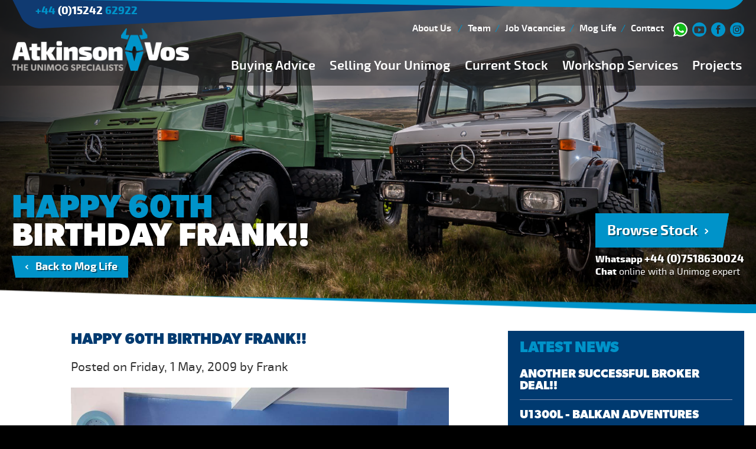

--- FILE ---
content_type: text/html; charset=UTF-8
request_url: https://www.unimogs.co.uk/mog-life/post/happy-60th-birthday-frank
body_size: 11049
content:
<!DOCTYPE html>
<html lang="en" xmlns="http://www.w3.org/1999/xhtml" xmlns="http://www.w3.org/1999/html">
<head>
    <meta charset="utf-8">
    <meta http-equiv="x-ua-compatible" content="ie=edge">
    <title>Happy 60th Birthday Frank!! | Atkinson Vos</title>

    <meta name="description" content="">

    <meta name="viewport" content="width=device-width, initial-scale=1">

    <!-- Google Tag Manager -->
    <script>(function(w,d,s,l,i){w[l]=w[l]||[];w[l].push({'gtm.start':
            new Date().getTime(),event:'gtm.js'});var f=d.getElementsByTagName(s)[0],
            j=d.createElement(s),dl=l!='dataLayer'?'&l='+l:'';j.async=true;j.src=
            'https://www.googletagmanager.com/gtm.js?id='+i+dl;f.parentNode.insertBefore(j,f);
        })(window,document,'script','dataLayer','GTM-NSB5CTX');</script>
    <!-- End Google Tag Manager -->



    <link href="/site-assets/css/style.css?id=f03e7cf72c49d27bb163d1ae907012aa" rel="stylesheet" type="text/css" />
    <link href="/site-assets/js/vinnybox/vinnybox.css" rel="stylesheet" type="text/css" />

    <!--[if IE]>
        <link href="/site-assets/css/ie.css?id=44060b52c3ae0175b4a06bb84054b10b" rel="stylesheet" type="text/css" />
    <![endif]-->

    <link rel="apple-touch-icon" sizes="180x180" href="/site-assets/img/favicon/apple-touch-icon.png">
    <link rel="icon" type="image/png" href="/site-assets/img/favicon/favicon-32x32.png" sizes="32x32">
    <link rel="icon" type="image/png" href="/site-assets/img/favicon/favicon-16x16.png" sizes="16x16">
    <link rel="manifest" href="/site-assets/img/favicon/manifest.json">
    <link rel="mask-icon" href="/site-assets/img/favicon/safari-pinned-tab.svg" color="#0093c9">
    <meta name="theme-color" content="#133b6f">
</head>
<body>
<!-- Google Tag Manager (noscript) -->
<noscript><iframe src="https://www.googletagmanager.com/ns.html?id=GTM-NSB5CTX"
                  height="0" width="0" style="display:none;visibility:hidden"></iframe></noscript>
<!-- End Google Tag Manager (noscript) -->
<div class="container">
<header id="header">
    <div class="mobile_header">
        <div class="wrapper">
            <div class="left">
                <nav class="mobile_top_nav">
                    <ul>
                        <li><a href="/"><img src="/site-assets/img/home.svg" class="svg" alt="Home" /></a></li>
                        <li><a href="/contact"><img src="/site-assets/img/mail.svg" class="svg" alt="Email" /></a></li>
                        <li><a href="https://wa.me/447518630027" target="_blank"><img src="/site-assets/img/whatsapp.svg" class="svg" alt="Whatsapp" /></a></li>
                    </ul>
                </nav>

            </div>
            <div class="center">
                <a href="tel:+441524262922">+44 <span class="text_white">(0)15242</span> 62922</a>
            </div>
            <div class="right">
                <nav class="social_nav">
                    <ul>
                        <li><a href="https://wa.me/447518630027" target="_blank"><img src="/site-assets/img/whatsapp.svg" class="svg" alt="Whatsapp" /></a></li>
                        <li><a href="https://www.youtube.com/user/AtkinsonVosUnimogs/videos" target="_blank"><img src="/site-assets/img/youtube.svg" class="svg" alt="Youtube" /></a></li>
                        <li><a href="https://www.facebook.com/AtkinsonVosUnimogs" target="_blank"><img src="/site-assets/img/facebook.svg" class="svg" alt="Facebook" /></a></li>
                        <li><a href="https://www.instagram.com/unimogsatkinsonvos/" target="_blank"><img src="/site-assets/img/instagram-2.svg" class="svg" alt="Instagram" /></a></li>
                    </ul>
                </nav>
            </div>
        </div>
    </div>
    <div class="wrapper">
        <div class="top_header">
            <a href="tel:+441524262922">+44 <span class="text_white">(0)15242</span> 62922</a>
        </div>
        <div class="main_header clearfix">
            <div class="logo">
                <a href="/"><img src="/site-assets/img/Atkinson_Vos.png" alt="Atkinson Vos" width="339" height="81" /></a>
            </div>
            <div class="header_nav clearfix">
                <nav class="secondary_nav">
                    <ul>
                        <li><a href="/about-us">About Us</a>
                                                                                </li>

                        <li><a href="/team">Team</a></li>

                        <li><a href="/careers">Job Vacancies</a></li>

                        <li><a href="/mog-life">Mog Life</a></li>
                        <!--<li><a href="/press">Press</a>
                                                                                </li>-->
                        <li><a href="/contact">Contact</a>
                                                                                </li>
                    </ul>
                </nav>
                <nav class="mob_menu">
                    <a href="#mobile_menu"><span class="mobile_icon"></span></a>
                </nav>
                <nav class="social_nav">
                    <ul>
                        <li><a href="https://wa.me/447518630027" target="_blank"><img src="/site-assets/img/whatsapp.svg" class="svg" alt="Whatsapp" /></a></li>
                        <li><a href="http://www.youtube.com/user/AtkinsonVosUnimogs/videos" target="_blank"><img src="/site-assets/img/youtube.svg" class="svg" alt="Youtube" /></a></li>
                        <li><a href="http://www.facebook.com/AtkinsonVosUnimogs" target="_blank"><img src="/site-assets/img/facebook.svg" class="svg" alt="Facebook" /></a></li>
                        <li><a href="https://www.instagram.com/unimogsatkinsonvos/" target="_blank"><img src="/site-assets/img/instagram-2.svg" class="svg" alt="Instagram" /></a></li>
                    </ul>
                </nav>
                <nav class="primary_nav">
                    <ul>
                        <li><a href="/buying-a-unimog" class="megamenu-trigger" data-megamenu="selling">Buying Advice<img src="/site-assets/img/down-arrow.svg" class="svg" alt="More" /></a></li>
                        <li><a href="/selling-a-unimog">Selling Your Unimog</a></li>
                        <li><a href="/our-stock/unimogs" class="dropdown_trigger unimogs_parts">Current Stock<img src="/site-assets/img/down-arrow.svg" class="svg" alt="More" /></a></li>
                        <li class="has-sub"><a href="/servicing" class="submenu-trigger">Workshop Services<img src="/site-assets/img/down-arrow.svg" class="svg" alt="More" /></a>
                            <ul class="submenu">

                                <li><a href="/servicing">Workshop Services</a></li>
                                                                                                    <li><a href="/servicing/workshop-team"><p>Workshop Team</p></a></li>
                                                                    <li><a href="/servicing/faqs"><p>FAQs</p></a></li>
                                                                    <li><a href="/servicing/150-point-inspection"><p>150 Point Inspection</p></a></li>
                                                                    <li><a href="/servicing/diesel-injection-workshop"><p>Diesel Injection Workshop</p></a></li>
                                                                    <li><a href="/servicing/pre-purchase-inspection"><p>Pre-Purchase Inspection</p></a></li>
                                                                    <li><a href="/servicing/book-service"><p>Book Service</p></a></li>
                                                            </ul>
                        </li>
                        <li><a href="/projects">Projects</a></li>
                        <!--<li><a href="/your-unimog">Your Unimog</a></li>-->
                    </ul>
                </nav>
            </div>
        </div>
    </div>

    <div class="header_dropdown">
    <div class="dropdown_line"></div>

    
    <div class="unimog_parts menu_slides">
        <div class="wrapper clearfix">
            <div class="dropdown_col clearfix">
                <div class="dropdown_content">
                    <h3>Accessories<img src="/site-assets/img/right-arrow.svg" class="svg" alt="More" /><a href="/our-stock/accessories"></a></h3>
                    <div class="grid_1 float" style="background-image: url('/site-assets/img/menu-acc.jpg')">
                        <div class="grid_overlay">
                            <div class="grid_overlay_cont">
                                <p class="stock_title">We offer a range of Accessories to enhance your Unimog</p>
                                <span class="circle_goto light_blue"><img src="/site-assets/img/right-arrow.svg" class="svg" alt="Mining Project - Southern Africa"/></span>
                            </div>
                        </div>
                        <a href="/our-stock/accessories"></a>
                    </div>
                </div>
            </div>
            <div class="dropdown_col clearfix">
                <div class="dropdown_content">
                    <h3>Spares<img src="/site-assets/img/right-arrow.svg" class="svg" alt="More" /><a href="/our-stock/spares"></a></h3>
                    <div class="grid_1 float" style="background-image: url('/site-assets/img/menu-spares.jpg')">
                        <div class="grid_overlay">
                            <div class="grid_overlay_cont">
                                <p class="stock_title">New, used &amp; reconditioned parts for all Unimogs</p>
                                <span class="circle_goto light_blue"><img src="/site-assets/img/right-arrow.svg" class="svg" alt="Mining Project - Southern Africa"/></span>
                            </div>
                        </div>
                        <a href="/our-stock/spares"></a>
                    </div>
                </div>
            </div>
            <div class="dropdown_col clearfix">
                <div class="dropdown_content">
                    <h3>Vehicles<img src="/site-assets/img/right-arrow.svg" class="svg" alt="More" /><a href="/our-stock/unimogs"></a></h3>
                    <div class="grid_1 float" style="background-image: url('/site-assets/img/menu-mogs.jpg')">
                        <div class="grid_overlay">
                            <div class="grid_overlay_cont">
                                <p class="stock_title">Our stocklist of vehicles for sale</p>
                                <span class="circle_goto light_blue"><img src="/site-assets/img/right-arrow.svg" class="svg" alt="Mining Project - Southern Africa"/></span>
                            </div>
                        </div>
                        <a href="/our-stock/unimogs"></a>
                    </div>
                </div>
            </div>
        </div>
    </div>
</div>
    <div class="megamenu" data-megamenu="selling">
	<div class="wrapper">
		<div class="megamenu-cols">
			<div class="megamenu-col">
				<span class="megamenu-title">Applications</span>

													<ul>
													<li>
								<a href="/buying-advice/applications/agriculture">Agriculture</a>
							</li>
													<li>
								<a href="/buying-advice/applications/tree-surgery-forestry">Tree Surgery/Forestry</a>
							</li>
													<li>
								<a href="/buying-advice/applications/cranes">Cranes</a>
							</li>
													<li>
								<a href="/buying-advice/applications/industry-and-mining">Industry/Mining</a>
							</li>
											</ul>
							</div>

			<div class="megamenu-col">
				<span class="megamenu-title">Buying Guides</span>

													<ul>
						<li>
							<a href="https://www.unimogs.co.uk/buying-advice">Buying from Atkinson Vos</a>
						</li>
													<li>
								<a href="/buying-advice/buying-guides/general-buying-advice">General Buying Advice</a>
							</li>
													<li>
								<a href="/buying-advice/buying-guides/unimog-specifications">Unimog Specifications</a>
							</li>
													<li>
								<a href="/buying-advice/buying-guides/expedition-vehicle-builds">Expedition Vehicle Builds</a>
							</li>
													<li>
								<a href="/buying-advice/buying-guides/expedition-base-vehicles">Expedition Base Vehicles</a>
							</li>
											</ul>
							</div>

			<div class="megamenu-col">
				<span class="megamenu-title">Current Stock</span>

				<div class="megamenu-btn">
					<a href="/our-stock/unimogs" class="button light_blue medium alt flat_left">Browse Stock<img src="/site-assets/img/right-arrow.svg" class="svg" alt="Browse Stock"/></a>
				</div>
			</div>
		</div>
	</div>
</div>

</header>

            <section id="page_banner" class="small" style="background-image: url('/app/default/files-module/local/random_banners/banner_1.jpg');">
        <div class="grad_left"></div>
    <div class="grad_right"></div>
    <div class="wrapper">
        <div class="slide_content">
                            <h1 class="title-alt">Happy 60th Birthday Frank!!</h1>
                <a href="/mog-life" class="button light_blue medium flat_right"><img src="/site-assets/img/left-arrow.svg" class="svg" alt="Back to Projects"/>Back to Mog Life</a>
            
            <div class="slider_contact">
                                                            <a href="/our-stock/unimogs" class="button light_blue large desktop flat_left">Browse Stock<img src="/site-assets/img/right-arrow.svg" class="svg" alt="Browse Stock"/></a>
                    
                    <p><strong>Whatsapp <a href="https://wa.me/447518630024">+44 (0)7518630024</a><br/>
                        Chat</strong> online with a Unimog expert</p>

                            </div>
        </div>
    </div>
</section>    
    <section id="news_item">
        <div class="top_border_white_blue_tri"></div>
        <div class="wrapper clearfix">
            <div class="content">
                <article class="cms-content">
                    <h1>Happy 60th Birthday Frank!!</h1>
                    <p class="post-meta">Posted on Friday, 1 May, 2009 by Frank</p>

                                            <img src="/app/default/assets/news/99552d4666ef1be8ed7a3813c464ee49.jpg?v=1769008209" alt="Happy 60th Birthday Frank!!" />
                    
                    <p>Yes, we are celebrating Frank Atkinsons 60th Birthday today! Well, his birthday was on Wednesday but we let him take the day off so we are celebrating today instead! I'm sure you all join us in wishing him a very happy birthday!!!</p><p>Here he is sporting his big birthday badge and balloon! We also got him a rather lovely pair of birthday socks and some yummy cake!</p><p>To mark this momentous occasion, we have some great birthday deals for all our customers! There is £60.00 off selected accessories and £60.00 off used spare parts order over £200.00! For more details, please visit our deals page or call 015242 62922.</p>
                </article>
            </div>
            <div class="side_bar bottom_blue_triangle dark_blue">
                <h2>Latest News</h2>
                <ul>
                                            <li><a href="/mog-life/post/another-successful-broker-deal"><p>ANOTHER SUCCESSFUL BROKER DEAL!!</p></a></li>
                                            <li><a href="/mog-life/post/u1300l-balkan-adventures"><p>U1300L - BALKAN ADVENTURES</p></a></li>
                                            <li><a href="/mog-life/post/cumbria-ore-mines-u1300l-turbo-conversion"><p>CUMBRIA ORE MINES U1300L TURBO CONVERSION</p></a></li>
                                            <li><a href="/mog-life/post/unimogs-in-the-yard"><p>UNIMOGS IN THE YARD</p></a></li>
                                            <li><a href="/mog-life/post/latest-u430-leaving"><p>LATEST U430 LEAVING </p></a></li>
                                    </ul>
            </div>
        </div>
        <div class="bottom_border_white_blue_tri"></div>
    </section>

    <section id="info_blocks"  class="padding_top" >
	<div class="grad_left"></div>
	<div class="grad_right"></div>
		<div class="wrapper clearfix">
				<div class="block_3 with_button equal">
			<h2>Buy a Unimog</h2>
			<p>Check out our current stock list. We ship Unimogs all over the world so if you see something you like we can get it to you - wherever you are.</p>
			<a href="/our-stock/unimogs" class="button dark_grey medium flat_left">Current Stock<img src="/site-assets/img/right-arrow.svg" class="svg" alt="Current Stock"/></a>
		</div>
		<div class="block_3 with_button equal">
			<h2>Find a Spare</h2>
			<p>We offer a huge range of new, reconditioned and used spare parts for every current and past Unimog model.</p>
			<a href="/our-stock/spares" class="button dark_grey medium flat_left">Spare Parts<img src="/site-assets/img/right-arrow.svg" class="svg" alt="Parts & Spares"/></a>
		</div>
		<div class="block_3 with_button equal">
			<h2>Expedition Vehicles</h2>
			<p>We have just launched our dedicated expedition website, click below to check out everything expedition related.</p>
			<a href="https://www.expedition-vehicles.com" target="_blank" class="button dark_grey medium flat_left">Visit Website<img src="/site-assets/img/right-arrow.svg" class="svg" alt="Find out more"/></a>


		</div>
	</div>
</section>

<section id="quad_blocks">
	<div class="wrapper clearfix">
		<div class="block_4">
			<img src="/site-assets/img/infocon-1.png" alt="Operating for 36 Years"/>
			<h3>Operating for<span class="text_white">40+ Years</span>
			</h3>
		</div>
		<div class="block_4">
			<img src="/site-assets/img/infocon-2.png" alt="Exported to 150 Countries"/>
			<h3>Exported to<span class="text_white">150 Countries</span>
			</h3>
		</div>
		<div class="block_4">
			<img src="/site-assets/img/infocon-3.png" alt="Exceptional Service"/>
			<h3>Exceptional<span class="text_white">Service</span>
			</h3>
		</div>
		<div class="block_4">
			<img src="/site-assets/img/infocon-4.png" alt="13,000 Customers"/>
			<h3>13,000<span class="text_white">Customers</span>
			</h3>
		</div>
	</div>
</section>

<section id="testimonials_casestudies">
	<div class="wrapper wrapper--narrow">

		<h2>What Our <span class="text_light_blue">Customers Say</span></h2>
<div class="testimonials">
    <span class="test_open">“</span>
    <span class="test_close">”</span>
    <div class="test_slider">
                    <div class="test_slide">
                <p class="test_quote">&quot;Atkinson Vos know what they are talking about and offer great advice whenever you need it. They are always ready to help at the end of a phone line too.&quot;</p>
                <p class="test_name"><strong>Gerard Bredenoord</strong></p>
                            </div>
                    <div class="test_slide">
                <p class="test_quote">&quot;Brilliant company to deal with and a really helpful group of people who know what they are talking about.&quot;</p>
                <p class="test_name"><strong>Ben Mauger</strong></p>
                            </div>
                    <div class="test_slide">
                <p class="test_quote">&quot;First contact with Atkinson Vos became a success, smooth ordering parts, great prices, great support. Fully satisfied customer from Sweden.&quot;</p>
                <p class="test_name"><strong>Lars-Erik Bammis Ohlsson</strong></p>
                            </div>
                    <div class="test_slide">
                <p class="test_quote">When I bought my U1000 “Rustbucket” , Simon gave me a fair &amp; frank appraisal of its condition. The mog was cleaned and shipped professionally with no issues upon landing here in Australia. Since then, AV has provided me with excellent spares support and the occasional bit of advice. Posting was always prompt and economical via Royal Mail – this has taken a lot of the pain out of restoration. Highly recommended. </p>
                <p class="test_name"><strong>Pieter</strong></p>
                            </div>
                    <div class="test_slide">
                <p class="test_quote">Atkinson Vos not only supplied my Unimog some years ago but they have been ever present when I needed any advice or assistance.
My Unimog recently underwent a full refurbishment in their workshop and I have to say the result has been nothing short of superb.
My Moggy is not only in great mechanical shape but it looks great too.
Top marks Atkinson Vos.
</p>
                <p class="test_name"><strong>James Mc Donnell, Ireland</strong></p>
                            </div>
                    <div class="test_slide">
                <p class="test_quote">Whenever I drive my MOG on to their yard, I have a feeling of excitement about the opportunities for upgrade and improvement that Atkinson Vos offers. Anything is possible, and everything is done to a very high standard!.
Atkinson Vos prepared my Unimog to an excellent standard. Their aftersales service is great too.</p>
                <p class="test_name"><strong>Roelf</strong></p>
                            </div>
                    <div class="test_slide">
                <p class="test_quote">Hi Simon,

The shims arrived last week. My unimog is now running perfectly! Thank you a lot for the excellent service, I really appreciate it!
</p>
                <p class="test_name"><strong>Casper Hanekamp</strong></p>
                            </div>
                    <div class="test_slide">
                <p class="test_quote">We have been using Atkinson Vos for a number of years now, they have carried out some upgrades and all servicing and repairs, their staff are friendly and always willing to help.

The workshop guys always offer advice and easy fix solutions over the phone and on the odd occasion visited our workshop to view and inspect the vehicle.

I would not hesitate to recommend the company, Thanks to all the staff.</p>
                <p class="test_name"><strong>Chris Brayne</strong></p>
                                    <p class="test_company">Super Rod Ltd</p>
                            </div>
                    <div class="test_slide">
                <p class="test_quote">I have waited many years to start my expedition RV project and the team at Atkinson Vos has helped to bring this to fruition.

Appreciated the quick responses to the myriad of questions I had additionally the support from build to delivery state side. Many thanks to the entire team at AV. 
</p>
                <p class="test_name"><strong>Mike Greenberg</strong></p>
                            </div>
                    <div class="test_slide">
                <p class="test_quote">&quot;We have always prided ourselves with finding the best qualified people available, be they doctors, lawyers, engineers, or whomever.  We applied the same process to finding our dream Mog Expedition Camper and have not been disappointed with Atkinson Vos.  Paul and Emma both have done superb jobs answering our many questions and leading us through the purchasing / export / import process.  Based on their performance to date, we are confident Atkinson Vos support will be there in the future where ever our travels may take us.” </p>
                <p class="test_name"><strong>Mary &amp; J R Argo </strong></p>
                            </div>
                    <div class="test_slide">
                <p class="test_quote">&quot;Atkinson Vos are the absolute experts on UNIMOGS in my opinion. They offer wonderful advice apart from sourcing spares and thereby make things so much easier&quot;

&quot;I would go to them rather than any German supplier for my UNIMOGS. All put together, it&#039;s the best package deal.&quot;

&quot;Simon and Frank are passionate in what they do and men of their word. That&#039;s what I think sets them apart. They have literally turned me into a Unimog addict.&quot;</p>
                <p class="test_name"><strong>Solomon Benjamin</strong></p>
                            </div>
                    <div class="test_slide">
                <p class="test_quote">&quot;We first met with with Atkinson Vos at the Adventure Overland Show in Stratford-upon-Avon.

Frank and Paul had really impressed us as hosts and as a result we were determined to travel to the headquarters in Bentham.

After a smooth discussion with Simon and Frank, we were certain that we found the partner to upgrade our Unimog.

Two weeks later work had already started!

We have too many kind words for Simon, Emma, Paul, Mark and the rest of the team to fit in this testimonial!
Their knowledge and expertise in Unimogs made us feel assured.

We were helped and cared for throughout the whole process, 

They are a phenomenal team, and we enjoyed the time we spend with them,

Thanks guys! Souren and Kati&quot;
</p>
                <p class="test_name"><strong>Souren and Kati</strong></p>
                            </div>
                    <div class="test_slide">
                <p class="test_quote">&quot;The inspection of my Unimog was executed thoroughly and the itemized repair quote was reasonable.

In short my Unimog is a testament to the fantastic work delivered by Atkinson Vos.

This is a compliment coming from someone who appreciates quality work and has an eye for detail.&quot;
</p>
                <p class="test_name"><strong>Joe Dos Santos</strong></p>
                            </div>
                    <div class="test_slide">
                <p class="test_quote">After taking on bigger tree work as my business grew, I knew I needed a Unimog.

After doing my research on different commercial vehicles sold in the UK i found Atkinson Vos and I felt I was in good hands.

The quality of service, care and reliability from Simon and his team has been a really good experience.

The team have built my Unimog to the exact spec of what I needed. I&#039;m over the moon with it.

I&#039;m getting lots of feedback from customers and passers by that are impressed by the green machine.

I would highly recommend Atkinson Vos to anyone that specialises in Arboriculture.</p>
                <p class="test_name"><strong>Jon Welfare</strong></p>
                                    <p class="test_company">All Seasons Tree Care</p>
                            </div>
                    <div class="test_slide">
                <p class="test_quote">“Thank you for sorting out the Unimog parts. Well chuffed at the minimal corrosion and the quality of the bits. 

Thank the boys from the workshop for me. They were brilliant helping us load up. “
</p>
                <p class="test_name"><strong>Tim Richardson</strong></p>
                                    <p class="test_company">County Construction &amp; Development</p>
                            </div>
                    <div class="test_slide">
                <p class="test_quote">&quot;Mark has done a fantastic job and in poor weather conditions too, he resolved an unexpected pump failure and replaced it in time for us to use the Unimog almost immediately after he finished. Our unimog has been on some high profile jobs since Mark left and has impressed all who have seen it in action&quot;</p>
                <p class="test_name"><strong>Jim</strong></p>
                                    <p class="test_company">Forth Logistics</p>
                            </div>
                    <div class="test_slide">
                <p class="test_quote">&quot;As a company owner Great British sports cars in the automotive sector, I know how important it is to have a team that offers great customer service but also has the depth of technical knowledge of their products, this has been especially helpful with a personal project of mine restoring an 1969 Unimog 416 were finding people that really know there stuff has been invaluable.&quot;</p>
                <p class="test_name"><strong>Richard Hall</strong></p>
                                    <p class="test_company">Great British Sports Cars</p>
                            </div>
                    <div class="test_slide">
                <p class="test_quote">We own an expedition camper, built on a 1990 Mercedes Benz 4WD truck. While the mileage was low, we were worried about parts that might have suffered from age. Atkinson Vos gave the truck a comprehensive survey and then performed a week’s worth of repairs and upgrades. The result is like having a new truck. Wonderful to work with people who really understand this type of vehicle. Our highest recommendation.</p>
                <p class="test_name"><strong>FREDERICK COOK</strong></p>
                            </div>
                    <div class="test_slide">
                <p class="test_quote">Emma and Paul, 
 
Just a quick message to let you know the Mog was delivered on time and very professionally this morning. Thank you for arranging the transport quickly after our haulier let us down a couple of times. 
 
I hope to use Atkinson Vos again in the future as the Mog has exceeded all expectations, the paint finish, and the overall cleanliness of the machine is second to none. 
 
Many thanks again to both of you for a smooth sale and for keeping us updated throughout the process.
</p>
                <p class="test_name"><strong>Bradley Moncrieff</strong></p>
                                    <p class="test_company">Landpro Contractors Ltd</p>
                            </div>
                    <div class="test_slide">
                <p class="test_quote">“AV are fabulously helpful whenever I phone, polite, friendly, extremely courteous. This is exceptional”</p>
                <p class="test_name"><strong>Robin WIlliams</strong></p>
                            </div>
                    <div class="test_slide">
                <p class="test_quote">I want to say thank you for the 5 star service!!!

Thank you for your professionalism it is a pleasure to work with companies like this.</p>
                <p class="test_name"><strong>FILIPE CUNHA</strong></p>
                            </div>
                    <div class="test_slide">
                <p class="test_quote">Really pleased with the spare wheel and new tyres many thanks to you and the team

Great service!
</p>
                <p class="test_name"><strong>Anthony</strong></p>
                                    <p class="test_company">Fletcher Access</p>
                            </div>
                    <div class="test_slide">
                <p class="test_quote">I contacted Atkinson Vos as I wanted to add a three point linkage to a Unimog 406 which I’d recently bought to restore.  They took care to make sure that the parts supplied were suitable for my Unimog and I ended up buying several other parts from them for the restoration.
 
They’ve always been very helpful and interested in my project.
</p>
                <p class="test_name"><strong>Ieuan Davies</strong></p>
                            </div>
                    <div class="test_slide">
                <p class="test_quote">Mark and Andy were onto the truck “like greased lightning”. I was extremely impressed with both their product knowledge, as well as their attention to detail. They are both a true credit to the company ….. I was delighted to see that the windows had been fitted in an extremely professional manner, and that all the outstanding works had been completed to an extremely high standard, with all faults rectified.</p>
                <p class="test_name"><strong>Mark Voisey</strong></p>
                            </div>
                    <div class="test_slide">
                <p class="test_quote">Thanks again for helping us out with this…It’s refreshing to know there’s good people out there willing to help :) </p>
                <p class="test_name"><strong>Ryan Givens</strong></p>
                                    <p class="test_company">QTS</p>
                            </div>
                    <div class="test_slide">
                <p class="test_quote">Seb was so pleased when the Unimog arrived back at our yard.  It does look like a new Mog!! 
As always the Atkinson Vos team have done a great job.  We do really appreciate all that you do for us.
</p>
                <p class="test_name"><strong>SEB &amp; CATHY HODGE</strong></p>
                                    <p class="test_company">SEBS ARB SERVICES</p>
                            </div>
                    <div class="test_slide">
                <p class="test_quote">Rebecca in parts is to be praised. She sourced parts for my MB Trac which several other suppliers said were unobtainable. it is refreshing to deal with a company like Atkinson Vos who are so straight forward and provide reassurance to the customer Great service – Many thanks!</p>
                <p class="test_name"><strong>John Mann</strong></p>
                            </div>
            </div>
    <div class="testim_prev"><img src="/site-assets/img/left-arrow.svg" class="svg prev_slide" alt="Previous Slide"/></div>
    <div class="testim_next"><img src="/site-assets/img/right-arrow.svg" class="svg next_slide" alt="Next Slide"/></div>
</div>

		<!--<h2>Case <span class="text_light_blue">Studies</span></h2>

<div class="case_studies inline clearfix">
    <div class="grid_4 inline" style="background-image: url('/site-assets/img/grid_1.jpg')">
        <div class="grid_overlay">
            <div class="grid_overlay_cont">
                <p class="case_title">Mining Project</p>
                <p class="case_location">Southern Africa</p>
                <span class="circle_goto light_blue"><img src="/site-assets/img/right-arrow.svg" class="svg" alt="Mining Project - Southern Africa"/></span>
            </div>
        </div>
        <a href="/"></a>
    </div>
    <div class="grid_4 inline" style="background-image: url('/site-assets/img/grid_2.jpg')">
        <div class="grid_overlay">
            <div class="grid_overlay_cont">
                <p class="case_title">Mining Project</p>
                <p class="case_location">Southern Africa</p>
                <span class="circle_goto light_blue"><img src="/site-assets/img/right-arrow.svg" class="svg" alt="Mining Project - Southern Africa"/></span>
            </div>
        </div>
        <a href="/"></a>
    </div>
    <div class="grid_4 inline" style="background-image: url('/site-assets/img/grid_3.jpg')">
        <div class="grid_overlay">
            <div class="grid_overlay_cont">
                <p class="case_title">Mining Project</p>
                <p class="case_location">Southern Africa</p>
                <span class="circle_goto light_blue"><img src="/site-assets/img/right-arrow.svg" class="svg" alt="Mining Project - Southern Africa"/></span>
            </div>
        </div>
        <a href="/"></a>
    </div>
    <div class="grid_4 inline" style="background-image: url('/site-assets/img/grid_4.jpg')">
        <div class="grid_overlay">
            <div class="grid_overlay_cont">
                <p class="case_title">Mining Project</p>
                <p class="case_location">Southern Africa</p>
                <span class="circle_goto light_blue"><img src="/site-assets/img/right-arrow.svg" class="svg" alt="Mining Project - Southern Africa"/></span>
            </div>
        </div>
        <a href="/"></a>
    </div>
    <div class="grid_4 inline" style="background-image: url('/site-assets/img/grid_5.jpg')">
        <div class="grid_overlay">
            <div class="grid_overlay_cont">
                <p class="case_title">Mining Project</p>
                <p class="case_location">Southern Africa</p>
                <span class="circle_goto light_blue"><img src="/site-assets/img/right-arrow.svg" class="svg" alt="Mining Project - Southern Africa"/></span>
            </div>
        </div>
        <a href="/"></a>
    </div>
    <div class="grid_4 inline" style="background-image: url('/site-assets/img/grid_6.jpg')">
        <div class="grid_overlay">
            <div class="grid_overlay_cont">
                <p class="case_title">Mining Project</p>
                <p class="case_location">Southern Africa</p>
                <span class="circle_goto light_blue"><img src="/site-assets/img/right-arrow.svg" class="svg" alt="Mining Project - Southern Africa"/></span>
            </div>
        </div>
        <a href="/"></a>
    </div>
    <div class="grid_4 inline" style="background-image: url('/site-assets/img/grid_7.jpg')">
        <div class="grid_overlay">
            <div class="grid_overlay_cont">
                <p class="case_title">Mining Project</p>
                <p class="case_location">Southern Africa</p>
                <span class="circle_goto light_blue"><img src="/site-assets/img/right-arrow.svg" class="svg" alt="Mining Project - Southern Africa"/></span>
            </div>
        </div>
        <a href="/"></a>
    </div>
    <div class="grid_4 inline" style="background-image: url('/site-assets/img/grid_8.jpg')">
        <div class="grid_overlay">
            <div class="grid_overlay_cont">
                <p class="case_title">Mining Project</p>
                <p class="case_location">Southern Africa</p>
                <span class="circle_goto light_blue"><img src="/site-assets/img/right-arrow.svg" class="svg" alt="Mining Project - Southern Africa"/></span>
            </div>
        </div>
    </div>
</div>

<a href="/case-studies" class="button dark_grey medium flat_left">Case Studies<img src="/site-assets/img/right-arrow.svg" class="svg" alt="Case Studies" /></a>-->
	</div>
</section>

<section id="latest_news">
    <div class="wrapper">
        <h2>Latest <span class="text_white">Mog Life News</span></h2>
        <div class="news float clearfix">
                            
                <div class="grid_4 float margin" style="background-image: url('https://www.unimogs.co.uk/app/default/assets/news/70976d4c4958aa9d2c8961fa3a70ae9f.jpg?v=1768899976')">
                    <div class="grid_overlay">
                        <div class="grid_overlay_cont">
                            <p class="news_excerpt">Early Monday Morning Collection!
This black U400 was collected from our yard this morning, making its...</p>
                            <span class="button_square white medium flat_left">Read More</span>
                        </div>
                    </div>
                    <div class="news_date"><p>ANOTHER SUCCESSFUL BROKER DEAL!!...</p></div>

                    <a href="/mog-life/post/another-successful-broker-deal"></a>
                </div>
                            
                <div class="grid_4 float margin" style="background-image: url('https://www.unimogs.co.uk/app/default/assets/news/a7a21ca3813ecf4251a137270108dd9c.jpg?v=1768899976')">
                    <div class="grid_overlay">
                        <div class="grid_overlay_cont">
                            <p class="news_excerpt">Our customer Ralf from Germany fitted our fast ratio hub gears to his Unimog U1300L Camper back in 2018....</p>
                            <span class="button_square white medium flat_left">Read More</span>
                        </div>
                    </div>
                    <div class="news_date"><p>U1300L - BALKAN ADVENTURES</p></div>

                    <a href="/mog-life/post/u1300l-balkan-adventures"></a>
                </div>
                            
                <div class="grid_4 float margin" style="background-image: url('https://www.unimogs.co.uk/app/default/assets/news/ce04c4a557d88bab6e6e20dc9ef4ae06.jpg?v=1768899976')">
                    <div class="grid_overlay">
                        <div class="grid_overlay_cont">
                            <p class="news_excerpt">The Cumbria Ore Mines Rescue Team collected their freshly turbo charged U1300L ambulance today.
  
 
...</p>
                            <span class="button_square white medium flat_left">Read More</span>
                        </div>
                    </div>
                    <div class="news_date"><p>CUMBRIA ORE MINES U1300L TURBO...</p></div>

                    <a href="/mog-life/post/cumbria-ore-mines-u1300l-turbo-conversion"></a>
                </div>
                            
                <div class="grid_4 float margin" style="background-image: url('https://www.unimogs.co.uk/app/default/assets/news/b1c59fc8a06af0aeb5bf596cec7b260b.jpg?v=1768899977')">
                    <div class="grid_overlay">
                        <div class="grid_overlay_cont">
                            <p class="news_excerpt">Another great illustration of the variety of Unimogs and customers with whom we work at Atkinson Vos...</p>
                            <span class="button_square white medium flat_left">Read More</span>
                        </div>
                    </div>
                    <div class="news_date"><p>UNIMOGS IN THE YARD</p></div>

                    <a href="/mog-life/post/unimogs-in-the-yard"></a>
                </div>
                    </div>
        <a href="/mog-life" class="button dark_grey medium flat_left">See All News<img src="/site-assets/img/right-arrow.svg" class="svg" alt="See All News" /></a>
    </div>
    <hr>
    <div class="wrapper clearfix">
        <div class="signup_text">
            <p>Sign up to receive the latest Unimog news</p>
        </div>
        <div class="signup_form">
            <form action="https://hotfootdesign.createsend.com/t/r/s/kddljlt/" method="post">
                <div class="input_poly">
                    <input type="email" name="cm-kddljlt-kddljlt" placeholder="Your Email" required>
                </div>
                <button class="button dark_blue medium alt">Sign Up Now<img src="/site-assets/img/right-arrow.svg" class="svg" alt="Sign Up Now" /></button>
            </form>
        </div>
    </div>
</section>

<section id="accreditations">
	<div class="wrapper">
		<ul class="credits">
			<li><img src="/site-assets/img/credits/balfour.png" width="177" alt="Balfour Beatty"/></li>
			<li><img src="/site-assets/img/credits/hobgoblin.png" width="86" alt="Hobgoblin"/></li>
			<li><img src="/site-assets/img/credits/transport.png" width="185" alt="Transport for London"/></li>
			<li><img src="/site-assets/img/credits/un.png" width="83" alt="United Nations"/></li>
			<li><img src="/site-assets/img/credits/morgan.png" width="123" alt="Morgan Sindall"/></li>
			<li><img src="/site-assets/img/credits/mag.png" width="132" alt="MAG"/></li>
		</ul>
	</div>
</section>


<footer id="footer">
	<div class="wrapper clearfix">
		<div class="footer_col">
			<h4>Get In Touch</h4>
			<ul>
				<li><a href="tel:+441524262922">Call +44 (0) 15242 62922</a></li>
				<li><a href="mailto:enquiries@unimogs.co.uk">Email Us</a></li>
				<li><a href="http://www.facebook.com/AtkinsonVosUnimogs" target="_blank">Facebook</a></li>
				<li><a href="http://www.youtube.com/user/AtkinsonVosUnimogs/videos" target="_blank">Youtube</a></li>
			</ul>
		</div>
		<div class="footer_col">
			<h4>Information</h4>
			<ul>
				<!--<li><a href="/case-studies">Case Studies</a></li>-->
				<li>
					<a href="/about-us">About Us</a>
				</li>
				<li>
					<a href="/about-us/team">The Team</a>
				</li>
				<li>
					<a href="/news">News</a>
				</li>
				<li>
					<a href="/contact">Contact</a>
				</li>
				<li>
					<a href="/careers">Job Vacancies</a>
				</li>
			</ul>
		</div>
		<div class="footer_col">
			<h4>Our Services</h4>
			<ul>
				<li>
					<a href="/our-stock/unimogs">Vehicles For Sale</a>
				</li>
				<li>
					<a href="/our-stock/spares">Unimogs Parts</a>
				</li>
				<li>
					<a href="/servicing">Servicing</a>
				</li>
				<!--<li><a href="/your-unimog">Your Unimog</a></li>-->
			</ul>
		</div>
		<div class="footer_contact">
			<form method="POST" action="https://www.unimogs.co.uk/footer/submit" accept-charset="UTF-8"><input name="_token" type="hidden" value="Ycm0jzofxjjnDdsdwQ0rUVg1CMdx89aOBj5PbMGJ">
			<input type="hidden" name="form" value="form_footer">
			<input class="" placeholder="Name" name="name" type="text">
			<input class="" placeholder="Email" name="email" type="text">
			<input class="" placeholder="Phone" name="telephone" type="text">
			<textarea class="" placeholder="Enquiry Details" name="comments" cols="50" rows="10"></textarea>
			<div class="your_problem_wrap" style="display:none;"><input name="your_problem" type="text" value="" id="your_problem"/><input name="your_mistake" type="text" value="[base64]"/></div>
			<button type="submit" class="button_square contact">Send Enquiry<img src="/site-assets/img/right-arrow.svg" class="svg" alt="Send Enquiry"/></button>
			</form>

			<!-- Error Messages -->



		</div>
		<div class="footer_copyright">
			<p>Copyright©
				2026
				Atkinson Vos Limited.<br/>
				Registered in the UK company number 2873238</p>
			<p>Website by
				<a href="https://www.hotfootdesign.co.uk" target="_blank" rel="noopener">Hotfoot</a>
			</p>
		</div>
	</div>
	<div class="topper">
		<p>Top</p>
		<div class="totop">
			<img src="/site-assets/img/up-arrow.svg" class="svg" alt="See More"/>
		</div>
	</div>
	<div class="partial_topper">
		<div class="totop">
			<img src="/site-assets/img/up-arrow.svg" class="svg" alt="See More"/>
		</div>
	</div>
</footer>


<nav id="mobile_menu">
	<ul>
		<li>
			<span>Buying Advice</span>
			<ul>
				<li>
					<span>Applications</span>
																<ul>
															<li>
									<a href="/buying-advice/applications/agriculture">
										<p>Agriculture</p>
									</a>
								</li>
															<li>
									<a href="/buying-advice/applications/tree-surgery-forestry">
										<p>Tree Surgery/Forestry</p>
									</a>
								</li>
															<li>
									<a href="/buying-advice/applications/cranes">
										<p>Cranes</p>
									</a>
								</li>
															<li>
									<a href="/buying-advice/applications/industry-and-mining">
										<p>Industry/Mining</p>
									</a>
								</li>
													</ul>
									</li>

				<li>
					<span>Buying Guides</span>
																<ul>
							<li>
								<a href="https://www.unimogs.co.uk/buying-advice">Buying from Atkinson Vos</a>
							</li>
															<li>
									<a href="/buying-advice/buying-guides/general-buying-advice">
										<p>General Buying Advice</p>
									</a>
								</li>
															<li>
									<a href="/buying-advice/buying-guides/unimog-specifications">
										<p>Unimog Specifications</p>
									</a>
								</li>
															<li>
									<a href="/buying-advice/buying-guides/expedition-vehicle-builds">
										<p>Expedition Vehicle Builds</p>
									</a>
								</li>
															<li>
									<a href="/buying-advice/buying-guides/expedition-base-vehicles">
										<p>Expedition Base Vehicles</p>
									</a>
								</li>
													</ul>
									</li>

				<li>
					<a href="/our-stock/unimogs">Current Stock</a>
				</li>
			</ul>
		</li>

		<li>
			<a href="/selling-a-unimog">Selling Your Unimog</a>
		</li>

		<li>
			<a href="/our-stock/unimogs">Current Stock</a>
			<ul>
				<li>
					<a href="/our-stock/accessories">Accessories</a>
					<ul>
													<li>
								<a href="/our-stock/accessories/alternative-and-replacement-parts">
									<p>Alternative &amp; Replacement Parts</p>
								</a>
							</li>
													<li>
								<a href="/our-stock/accessories/bodies-storage-and-toolboxes">
									<p>Bodies / Storage &amp; Toolboxes</p>
								</a>
							</li>
													<li>
								<a href="/our-stock/accessories/driver-comfort-cab-enhancement">
									<p>Driver Comfort / Cab Enhancement</p>
								</a>
							</li>
													<li>
								<a href="/our-stock/accessories/extra-equipment">
									<p>Extra Equipment</p>
								</a>
							</li>
													<li>
								<a href="/our-stock/accessories/towing-and-agricultural">
									<p>Towing &amp; Agricultural</p>
								</a>
							</li>
													<li>
								<a href="/our-stock/accessories/upgrades-and-tuning">
									<p>Upgrades &amp; Tuning</p>
								</a>
							</li>
																							</ul>
				</li>
				<li>
					<a href="/our-stock/spares">Spares</a>
					<ul>
													<li>
								<a href="/our-stock/spares/air-systems">
									<p>Air Systems</p>
								</a>
							</li>
													<li>
								<a href="/our-stock/spares/axles">
									<p>Axles</p>
								</a>
							</li>
													<li>
								<a href="/our-stock/spares/brakes">
									<p>Brakes</p>
								</a>
							</li>
													<li>
								<a href="/our-stock/spares/cab-exterior">
									<p>Cab Exterior</p>
								</a>
							</li>
													<li>
								<a href="/our-stock/spares/cab-interior">
									<p>Cab Interior</p>
								</a>
							</li>
													<li>
								<a href="/our-stock/spares/cab">
									<p>Cabs</p>
								</a>
							</li>
													<li>
								<a href="/our-stock/spares/clearance-corner">
									<p>Clearance Corner</p>
								</a>
							</li>
													<li>
								<a href="/our-stock/spares/clutches">
									<p>Clutches</p>
								</a>
							</li>
													<li>
								<a href="/our-stock/spares/cooling-systems">
									<p>Cooling Systems</p>
								</a>
							</li>
													<li>
								<a href="/our-stock/spares/diesel-tanks">
									<p>Diesel Tanks</p>
								</a>
							</li>
													<li>
								<a href="/our-stock/spares/electrical">
									<p>Electrical</p>
								</a>
							</li>
													<li>
								<a href="/our-stock/spares/engines">
									<p>Engine</p>
								</a>
							</li>
													<li>
								<a href="/our-stock/spares/exhaust-systems">
									<p>Exhaust Systems</p>
								</a>
							</li>
													<li>
								<a href="/our-stock/spares/gearboxes">
									<p>Gearboxes</p>
								</a>
							</li>
													<li>
								<a href="/our-stock/spares/hydraulic-systems">
									<p>Hydraulic Systems</p>
								</a>
							</li>
													<li>
								<a href="/our-stock/spares/pto-boxes">
									<p>PTO System</p>
								</a>
							</li>
													<li>
								<a href="/our-stock/spares/rear-bodies">
									<p>Rear Bodies</p>
								</a>
							</li>
													<li>
								<a href="/our-stock/spares/service-items">
									<p>Service Items</p>
								</a>
							</li>
													<li>
								<a href="/our-stock/spares/steering-suspension">
									<p>Steering &amp; Suspension</p>
								</a>
							</li>
													<li>
								<a href="/our-stock/spares/three-point-linkage">
									<p>Three Point Linkage</p>
								</a>
							</li>
													<li>
								<a href="/our-stock/spares/tipper-rams">
									<p>Tipper Rams</p>
								</a>
							</li>
													<li>
								<a href="/our-stock/spares/tyres">
									<p>Tyres</p>
								</a>
							</li>
													<li>
								<a href="/our-stock/spares/wheel-rims">
									<p>Wheel Rims</p>
								</a>
							</li>
																							</ul>
				</li>
				<li>
					<a href="/our-stock/unimogs">Vehicles</a>
														</li>
			</ul>
		</li>

		<li>
			<a href="/servicing">Workshop Services</a>
			<ul>
				<li>
					<a href="/servicing">Workshop Services</a>
				</li>
													<li>
						<a href="/servicing/workshop-team">
							<p>Workshop Team</p>
						</a>
					</li>
									<li>
						<a href="/servicing/faqs">
							<p>FAQs</p>
						</a>
					</li>
									<li>
						<a href="/servicing/150-point-inspection">
							<p>150 Point Inspection</p>
						</a>
					</li>
									<li>
						<a href="/servicing/diesel-injection-workshop">
							<p>Diesel Injection Workshop</p>
						</a>
					</li>
									<li>
						<a href="/servicing/pre-purchase-inspection">
							<p>Pre-Purchase Inspection</p>
						</a>
					</li>
									<li>
						<a href="/servicing/book-service">
							<p>Book Service</p>
						</a>
					</li>
							</ul>
		</li>
		<li>
			<a href="/projects">Projects</a>
		</li>
		<li>
			<a href="/about-us">About Us</a>
			
					</li>
		<li>
			<a href="/team">Team</a>
		</li>
		<li>
			<a href="/careers">Job Vacancies</a>
		</li>
		<li>
			<a href="/mog-life">Mog Life</a>
		</li>
		<li>
			<a href="/contact">Contact</a>
								</li>
	</ul>
</nav></div><script src="https://www.google-analytics.com/ga.js"></script><script>
(function (i, s, o, g, r, a, m) {
i['GoogleAnalyticsObject'] = r;
i[r] = i[r] || function () {
(i[r].q = i[r].q || []).push(arguments)
},
i[r].l = 1 * new Date();
a = s.createElement(o),
m = s.getElementsByTagName(o)[0];
a.async = 1;
a.src = g;
m.parentNode.insertBefore(a, m)
})(window, document, 'script', 'https://www.google-analytics.com/analytics.js', 'ga');

ga('create', 'UA-961185-1', 'auto');
ga('send', 'pageview');</script><script type="text/javascript" src="//code.jquery.com/jquery-1.11.1.js"></script><script type="text/javascript" src="//code.jquery.com/jquery-migrate-1.4.0.min.js"></script><script src="https://use.typekit.net/xvq1iym.js"></script><script>
try {
Typekit.load({async: true});
} catch (e) {}</script><script src='https://www.google.com/recaptcha/api.js'></script><script type="text/javascript" src="/site-assets/js/slick/slick.min.js"></script><script type="text/javascript" src="/site-assets/js/mmenu/jquery.mmenu.min.js"></script><script type="text/javascript" src="/site-assets/js/mmenu/jquery.mmenu.counters.min.js"></script><script type="text/javascript" src="/site-assets/js/packery.pkgd.min.js"></script><script type="text/javascript" src="/site-assets/js/imagesloaded.pkgd.min.js"></script><script type="text/javascript" src="/site-assets/js/jquery.infinitescroll.min.js"></script><script type="text/javascript" src="/site-assets/js/jquery.placeholder.js"></script><script type="text/javascript" src="/site-assets/js/vinnybox/vinnybox.js"></script><script type="text/javascript" src="/site-assets/js/global.js?v=1"></script><script type="text/javascript" src="/site-assets/js/jquery.mobile.custom.min.js"></script><script type="text/javascript" src="/site-assets/js/mail.js"></script></body></html>


--- FILE ---
content_type: text/css
request_url: https://www.unimogs.co.uk/site-assets/css/style.css?id=f03e7cf72c49d27bb163d1ae907012aa
body_size: 20081
content:
.slick-slider{-webkit-touch-callout:none;-webkit-tap-highlight-color:transparent;box-sizing:border-box;touch-action:pan-y;-webkit-user-select:none;-moz-user-select:none;user-select:none}.slick-list,.slick-slider{display:block;position:relative}.slick-list{margin:0;overflow:hidden;padding:0}.slick-list:focus{outline:none}.slick-list.dragging{cursor:pointer;cursor:hand}.slick-slider .slick-list,.slick-slider .slick-track{transform:translateZ(0)}.slick-track{display:block;left:0;position:relative;top:0}.slick-track:after,.slick-track:before{content:"";display:table}.slick-track:after{clear:both}.slick-loading .slick-track{visibility:hidden}.slick-slide{display:none;float:left;height:100%;min-height:1px}[dir=rtl] .slick-slide{float:right}.slick-slide img{display:block}.slick-slide.slick-loading img{display:none}.slick-slide.dragging img{pointer-events:none}.slick-initialized .slick-slide{display:block}.slick-loading .slick-slide{visibility:hidden}.slick-vertical .slick-slide{border:1px solid transparent;display:block;height:auto}.slick-arrow.slick-hidden{display:none}.mm-menu,.mm-panels,.mm-panels>.mm-panel{box-sizing:border-box;left:0;margin:0;right:0;top:0;z-index:0}.mm-btn,.mm-menu{box-sizing:border-box}.mm-listview a,.mm-listview a:hover,.mm-navbar a,.mm-navbar a:hover{text-decoration:none}.mm-listview .mm-next:before,.mm-listview>li:not(.mm-divider):after,.mm-next:after,.mm-prev:before{bottom:0;content:""}.mm-hidden{display:none!important}.mm-menu,.mm-panels>.mm-panel:not(.mm-hidden){display:block}.mm-wrapper{overflow-x:hidden;position:relative}.mm-menu{bottom:0;padding:0;position:absolute}.mm-panels,.mm-panels>.mm-panel{background:inherit;border-color:inherit;bottom:0;position:absolute}.mm-btn,.mm-panel.mm-highest{z-index:1}.mm-panels{overflow:hidden}.mm-panel{transform:translate(100%);transform:translate3d(100%,0,0);transition:transform .4s ease}.mm-panel.mm-opened{transform:translate(0);transform:translateZ(0)}.mm-panel.mm-subopened{transform:translate(-30%);transform:translate3d(-30%,0,0)}.mm-panels>.mm-panel{-webkit-overflow-scrolling:touch;overflow:scroll;overflow-x:hidden;overflow-y:auto;padding:0 20px}.mm-listview .mm-divider,.mm-listview>li>a,.mm-listview>li>span,.mm-navbar .mm-title{overflow:hidden;text-overflow:ellipsis;white-space:nowrap}.mm-panels>.mm-panel.mm-hasnavbar{padding-top:40px}.mm-panels>.mm-panel:after,.mm-panels>.mm-panel:before{content:"";display:block;height:20px}.mm-vertical .mm-panel{transform:none!important}.mm-listview .mm-vertical .mm-panel,.mm-vertical .mm-listview .mm-panel{display:none;padding:10px 0 10px 10px}.mm-listview .mm-vertical .mm-panel .mm-listview>li:last-child:after,.mm-vertical .mm-listview .mm-panel .mm-listview>li:last-child:after{border-color:transparent}.mm-vertical li.mm-opened>.mm-panel,li.mm-vertical.mm-opened>.mm-panel{display:block}.mm-listview>li.mm-vertical>.mm-next,.mm-vertical .mm-listview>li>.mm-next{bottom:auto;height:40px}.mm-listview>li.mm-vertical>.mm-next:after,.mm-vertical .mm-listview>li>.mm-next:after{bottom:auto;top:16px}.mm-listview>li.mm-vertical.mm-opened>.mm-next:after,.mm-vertical .mm-listview>li.mm-opened>.mm-next:after{right:19px;transform:rotate(225deg)}.mm-btn{height:40px;position:absolute;top:0;width:40px}.mm-clear:after,.mm-clear:before,.mm-close:after,.mm-close:before{border:2px solid transparent;bottom:0;content:"";display:block;height:5px;margin:auto;position:absolute;top:0;transform:rotate(-45deg);width:5px}.mm-clear:before,.mm-close:before{border-bottom:none;border-right:none;right:18px}.mm-clear:after,.mm-close:after{border-left:none;border-top:none;right:25px}.mm-next:after,.mm-prev:before{border-left:2px solid transparent;border-top:2px solid transparent;display:block;height:8px;margin:auto;position:absolute;top:0;width:8px}.mm-prev:before{left:23px;right:auto;transform:rotate(-45deg)}.mm-next:after{left:auto;right:23px;transform:rotate(135deg)}.mm-navbar{border-bottom:1px solid;border-color:inherit;height:40px;left:0;line-height:20px;margin:0;padding:0 40px;position:absolute;right:0;text-align:center;top:0}.mm-navbar>*{display:block;padding:10px 0}.mm-navbar .mm-btn:first-child{left:0}.mm-navbar .mm-btn:last-child{right:0;text-align:right}.mm-panel .mm-navbar{display:none}.mm-panel.mm-hasnavbar .mm-navbar{display:block}.mm-listview,.mm-listview>li{display:block;list-style:none;margin:0;padding:0}.mm-listview{font:inherit;font-size:14px;line-height:20px}.mm-listview>li{position:relative}.mm-listview>li,.mm-listview>li .mm-next,.mm-listview>li .mm-next:before,.mm-listview>li:after{border-color:inherit}.mm-listview>li>a,.mm-listview>li>span{color:inherit;display:block;margin:0;padding:10px 10px 10px 20px}.mm-listview>li:not(.mm-divider):after{border-bottom-style:solid;border-bottom-width:1px;display:block;left:20px;position:absolute;right:0}.mm-listview .mm-next{background:rgba(3,2,1,0);bottom:0;padding:0;position:absolute;right:0;top:0;width:50px;z-index:2}.mm-listview .mm-next:before{border-left-style:solid;border-left-width:1px;display:block;left:0;position:absolute;top:0}.mm-listview .mm-next+a,.mm-listview .mm-next+span{margin-right:50px}.mm-listview .mm-next.mm-fullsubopen{width:100%}.mm-listview .mm-next.mm-fullsubopen:before{border-left:none}.mm-listview .mm-next.mm-fullsubopen+a,.mm-listview .mm-next.mm-fullsubopen+span{margin-right:0;padding-right:50px}.mm-panels>.mm-panel>.mm-listview{margin:20px -20px}.mm-panels>.mm-panel>.mm-listview:first-child,.mm-panels>.mm-panel>.mm-navbar+.mm-listview{margin-top:-20px}.mm-listview .mm-inset{list-style:disc inside;margin:0;padding:0 10px 15px 40px}.mm-listview .mm-inset>li{padding:5px 0}.mm-listview .mm-divider{font-size:10px;line-height:25px;text-indent:20px;text-transform:uppercase}.mm-listview .mm-spacer{padding-top:40px}.mm-listview .mm-spacer>.mm-next{top:40px}.mm-listview .mm-spacer.mm-divider{padding-top:25px}.mm-menu{background:#f3f3f3;border-color:rgba(0,0,0,.1);color:rgba(0,0,0,.75)}.mm-menu .mm-navbar a,.mm-menu .mm-navbar>*{color:rgba(0,0,0,.3)}.mm-menu .mm-btn:after,.mm-menu .mm-btn:before{border-color:rgba(0,0,0,.3)}.mm-menu .mm-listview{border-color:rgba(0,0,0,.1)}.mm-menu .mm-listview>li .mm-next:after{border-color:rgba(0,0,0,.3)}.mm-menu .mm-listview>li a:not(.mm-next){-webkit-tap-highlight-color:rgba(255,255,255,.5);tap-highlight-color:hsla(0,0%,100%,.5)}.mm-menu .mm-listview>li.mm-selected>a:not(.mm-next),.mm-menu .mm-listview>li.mm-selected>span{background:hsla(0,0%,100%,.5)}.mm-menu .mm-divider,.mm-menu .mm-listview>li.mm-opened.mm-vertical>.mm-panel,.mm-menu .mm-listview>li.mm-opened.mm-vertical>a.mm-next,.mm-menu.mm-vertical .mm-listview>li.mm-opened>.mm-panel,.mm-menu.mm-vertical .mm-listview>li.mm-opened>a.mm-next{background:rgba(0,0,0,.05)}.mm-page{box-sizing:border-box;position:relative}.mm-slideout{transition:transform .4s ease;z-index:1}html.mm-opened{overflow-x:hidden;position:relative}html.mm-blocking,html.mm-blocking body{overflow:hidden}html.mm-background .mm-page{background:inherit}#mm-blocker{background:rgba(3,2,1,0);display:none;height:100%;left:0;position:fixed;top:0;width:100%;z-index:2}html.mm-blocking #mm-blocker{display:block}.mm-menu.mm-offcanvas{display:none;max-width:440px;min-width:140px;position:fixed;width:80%;z-index:0}.mm-menu.mm-offcanvas.mm-current{display:block}.mm-menu.mm-offcanvas.mm-no-csstransforms.mm-current.mm-opened{z-index:10}html.mm-opening .mm-slideout{transform:translate(80%);transform:translate3d(80%,0,0)}@media (max-width:175px){html.mm-opening .mm-slideout{transform:translate(140px);transform:translate3d(140px,0,0)}}@media (min-width:550px){html.mm-opening .mm-slideout{transform:translate(440px);transform:translate3d(440px,0,0)}}em.mm-counter{display:block;font:inherit;font-size:14px;font-style:normal;line-height:20px;margin-top:-10px;position:absolute;right:45px;text-indent:0;top:50%}em.mm-counter+a.mm-next{width:90px}em.mm-counter+a.mm-next+a,em.mm-counter+a.mm-next+span{margin-right:90px}em.mm-counter+a.mm-fullsubopen{padding-left:0}.mm-listview em.mm-counter+.mm-next.mm-fullsubopen+a,.mm-listview em.mm-counter+.mm-next.mm-fullsubopen+span,em.mm-counter+a.mm-fullsubopen+a,em.mm-counter+a.mm-fullsubopen+span{padding-right:90px}.mm-vertical>.mm-counter{margin-top:0;top:12px}.mm-vertical.mm-spacer>.mm-counter{margin-top:40px}.mm-nosubresults>.mm-counter{display:none}.mm-menu em.mm-counter{color:rgba(0,0,0,.3)}abbr,address,article,aside,audio,b,blockquote,body,body div,caption,cite,code,dd,del,details,dfn,dl,dt,em,fieldset,figure,footer,form,h1,h2,h3,h4,h5,h6,header,html,i,iframe,img,ins,kbd,label,legend,li,mark,menu,nav,object,ol,p,pre,q,samp,section,small,span,strong,sub,summary,sup,table,tbody,td,tfoot,th,thead,time,tr,ul,var,video{background:transparent;border:0;font-size:100%;margin:0;padding:0;vertical-align:baseline}article,aside,details,figure,footer,header,nav,section,summary{display:block}embed,img,object{height:auto;max-width:100%}html{overflow-y:scroll}h1,h2,h3,h4,h5,h6{font-weight:400}ul{list-style:none}blockquote,q{quotes:none}blockquote:after,blockquote:before,q:after,q:before{content:"";content:none}a{background:transparent;font-size:100%;margin:0;padding:0;transition:color .1s linear,background .1s linear;vertical-align:baseline}del{text-decoration:line-through}abbr[title],dfn[title]{border-bottom:1px dotted #000;cursor:help}table{border-collapse:collapse;border-spacing:0}th{font-weight:700;vertical-align:bottom}td{font-weight:400;vertical-align:top}hr{border:0;border-top:1px solid #fff;display:block;height:1px;margin:30px 0;padding:0}input,select{vertical-align:middle}pre{word-wrap:break-word;white-space:pre;white-space:pre-wrap;white-space:pre-line}input[type=radio]{vertical-align:text-bottom}input[type=checkbox]{vertical-align:bottom}input,select,textarea{font:99% sans-serif}select:-moz-focusring{outline:none;text-shadow:0 0 0 #000}table{font-size:inherit;font:100% ingra,Arial,sans-serif}small{font-size:85%}strong{font-weight:700}sub,sup{font-size:75%;line-height:0;position:relative}sup{top:-.5em}sub{bottom:-.25em}code,kbd,pre,samp{font-family:monospace,sans-serif}.clickable,button,input[type=button],input[type=file],input[type=submit],label{cursor:pointer}button,input,select,textarea{-webkit-appearance:none;-moz-appearance:none;-o-appearance:none;appearance:none;margin:0}button{-webkit-font-smoothing:antialiased;-moz-osx-font-smoothing:grayscale;-webkit-text-size-adjust:100%;-ms-text-size-adjust:none;overflow:visible;width:auto}.clearfix:after,.clearfix:before{content:" ";display:block;height:0;overflow:hidden}.clearfix:after{clear:both}.clearfix{zoom:1}:focus{outline:0}@-moz-document url-prefix(){select:-moz-focusring{color:transparent;text-shadow:0 0 0 #000}}.wrapper{height:100%;margin:0 auto;max-width:1440px;padding:0 20px;position:relative}.wrapper.slim,.wrapper.wrapper--narrow{max-width:1140px}.wrapper.wrapper-wide{max-width:1560px}@media only screen and (max-width:550px){.wrapper{padding:0 10px}}.table-wrapper{height:100%;margin:0 auto;max-width:1440px;padding:0 20px;position:relative}@media only screen and (max-width:550px){.table-wrapper{padding:0 10px}}a,body,button,h4,h5,h6,input,p,select,textarea{font-family:Exo,Arial,sans-serif}button{background:none;border:none}section{background:#fff;overflow:hidden;position:relative}h1{font-size:55px;line-height:48px}h1,h2{font-family:canada-type-gibson,Arial,sans-serif;text-transform:uppercase}h2{font-size:35px}h3{font-family:canada-type-gibson,Arial,sans-serif;font-size:28px;text-transform:uppercase}strong{font-weight:800}body{-webkit-font-smoothing:antialiased;-moz-osx-font-smoothing:grayscale;-webkit-text-size-adjust:100%;-ms-text-size-adjust:none;background-color:#000;color:#003a70;cursor:default;font-weight:400}@media only screen and (max-width:480px){h2{font-size:28px}h3{font-size:24px}}.svg{color:transparent;height:0;width:0}a{color:inherit;font-size:18px;text-decoration:none}.text_white{color:#fff}.text_light_blue{color:#0093c9}.grad_left{background:linear-gradient(90deg,rgba(0,0,0,.6) 0,transparent);left:0}.grad_left,.grad_right{content:" ";height:100%;position:absolute;top:0;width:25%}.grad_right{background:linear-gradient(90deg,transparent 0,rgba(0,0,0,.6));right:0}.top_border_blue_tri{background:linear-gradient(to left bottom,#0093c9 50%,rgba(0,147,201,0) 55.1%);height:20px;left:0;position:absolute;top:0;width:100%}@media (-ms-high-contrast:none){.top_border_blue_tri{background:linear-gradient(to left bottom,#0093c9 50%,rgba(0,147,201,0) 0)}}.top_border_white_blue_tri{background:linear-gradient(to left bottom,rgba(0,147,201,0) 50%,#0093c9 55.1%);height:20px;left:0;position:absolute;top:-35px;width:100%}@media (-ms-high-contrast:none){.top_border_white_blue_tri{background:linear-gradient(to left bottom,rgba(0,147,201,0) 50%,#0093c9 0)}}.top_border_white_blue_tri:before{background:#0093c9;content:" ";height:15px;left:0;position:absolute;top:100%;width:100%}.top_border_white_blue_tri:after{background:linear-gradient(to left bottom,hsla(0,0%,100%,0) 50%,#fff 52.6%);content:" ";height:40px;left:0;position:absolute;top:-5px;width:100%}@media (-ms-high-contrast:none){.top_border_white_blue_tri:after{background:linear-gradient(to left bottom,hsla(0,0%,100%,0) 50%,#fff 0)}}.top_border_drk-bl_blue_tri{background:linear-gradient(to left bottom,rgba(0,147,201,0) 50%,#0093c9 55.1%);height:20px;left:0;position:absolute;top:-35px;width:100%}@media (-ms-high-contrast:none){.top_border_drk-bl_blue_tri{background:linear-gradient(to left bottom,rgba(0,147,201,0) 50%,#0093c9 0)}}.top_border_drk-bl_blue_tri:before{background:#0093c9;content:" ";height:15px;left:0;position:absolute;top:100%;width:100%}.top_border_drk-bl_blue_tri:after{background:linear-gradient(to left bottom,rgba(0,53,95,0) 50%,#00355f 52.6%);content:" ";height:40px;left:0;position:absolute;top:-5px;width:100%}@media (-ms-high-contrast:none){.top_border_drk-bl_blue_tri:after{background:linear-gradient(to left bottom,rgba(0,53,95,0) 50%,#00355f 0)}}.bottom_border_white_blue_tri{background:linear-gradient(to left bottom,#0093c9 50%,rgba(0,147,201,0) 52.6%);bottom:-50px;height:40px;left:0;position:absolute;width:100%}@media (-ms-high-contrast:none){.bottom_border_white_blue_tri{background:linear-gradient(to left bottom,#0093c9 50%,rgba(0,147,201,0) 0)}}.bottom_border_white_blue_tri:after{background:#fff;content:" ";height:15px;left:0;position:absolute;top:-10px;width:100%}.bottom_border_white_blue_tri:before{background:linear-gradient(to left bottom,#fff 50%,hsla(0,0%,100%,0) 55.1%);content:" ";height:20px;left:0;position:absolute;top:5px;width:100%}@media (-ms-high-contrast:none){.bottom_border_white_blue_tri:before{background:linear-gradient(to left bottom,#fff 50%,hsla(0,0%,100%,0) 0)}}.bottom_border_drk-bl_blue_tri{background:linear-gradient(to left bottom,#0093c9 50%,rgba(0,147,201,0) 52.6%);bottom:-50px;height:40px;left:0;position:absolute;width:100%}@media (-ms-high-contrast:none){.bottom_border_drk-bl_blue_tri{background:linear-gradient(to left bottom,#0093c9 50%,rgba(0,147,201,0) 0)}}.bottom_border_drk-bl_blue_tri:after{background:#00355f;content:" ";height:15px;left:0;position:absolute;top:-10px;width:100%}.bottom_border_drk-bl_blue_tri:before{background:linear-gradient(to left bottom,#00355f 50%,rgba(0,53,95,0) 55.1%);content:" ";height:20px;left:0;position:absolute;top:5px;width:100%}@media (-ms-high-contrast:none){.bottom_border_drk-bl_blue_tri:before{background:linear-gradient(to left bottom,#00355f 50%,rgba(0,53,95,0) 0)}}.bottom_border_off-white_blue_tri{background:linear-gradient(to left bottom,#0093c9 50%,rgba(0,147,201,0) 52.6%);bottom:-50px;height:40px;left:0;position:absolute;width:100%}@media (-ms-high-contrast:none){.bottom_border_off-white_blue_tri{background:linear-gradient(to left bottom,#0093c9 50%,rgba(0,147,201,0) 0)}}.bottom_border_off-white_blue_tri:after{background:#eceff2;content:" ";height:15px;left:0;position:absolute;top:-10px;width:100%}.bottom_border_off-white_blue_tri:before{background:linear-gradient(to left bottom,#eceff2 50%,rgba(236,239,242,0) 55.1%);content:" ";height:20px;left:0;position:absolute;top:5px;width:100%}@media (-ms-high-contrast:none){.bottom_border_off-white_blue_tri:before{background:linear-gradient(to left bottom,#eceff2 50%,rgba(236,239,242,0) 0)}}.input_poly{display:inline-block;margin-right:8px;position:relative;vertical-align:top}.input_poly input{background:transparent;border:1px solid #fff;border-radius:0;border-right-color:transparent;color:#fff;font-size:22px;line-height:28px;padding:6px 14px 7px;position:relative}@media only screen and (max-width:1100px){.input_poly input{width:230px}}@media only screen and (max-width:980px){.input_poly input{width:200px}}@media only screen and (max-width:920px){.input_poly input{margin-left:10px}}@media only screen and (max-width:480px){.input_poly input{margin-left:0;width:280px}}@media only screen and (max-width:380px){.input_poly input{width:220px}}@media only screen and (max-width:480px){.input_poly{margin-bottom:12px}}.input_poly:after{background:transparent;border:1px solid #fff;border-left-color:transparent;box-sizing:border-box;content:" ";height:100%;position:absolute;right:-10px;top:0;transform:skewX(-10deg);width:20px}.top_blue_triangle{background:#0093c9;margin-bottom:31px;position:relative}.top_blue_triangle:before{background:linear-gradient(to right top,#0093c9 50%,rgba(0,147,201,0) 53.4%);bottom:100%;content:" ";height:30px;left:0;position:absolute;width:100%}@media (-ms-high-contrast:none){.top_blue_triangle:before{background:linear-gradient(to right top,#0093c9 50%,rgba(0,147,201,0) 0)}}.bottom_blue_triangle{background:#0093c9;margin-bottom:31px;position:relative}.bottom_blue_triangle:after{background:linear-gradient(to left bottom,#0093c9 50%,rgba(0,147,201,0) 53.4%);content:" ";height:30px;left:0;position:absolute;top:100%;width:100%}@media (-ms-high-contrast:none){.bottom_blue_triangle:after{background:linear-gradient(to left bottom,#0093c9 50%,rgba(0,147,201,0) 0)}}.bottom_blue_triangle.dark_blue{background:#003a70}.bottom_blue_triangle.dark_blue:after{background:linear-gradient(to left bottom,#003a70 50%,rgba(0,58,112,0) 53.4%)}@media (-ms-high-contrast:none){.bottom_blue_triangle.dark_blue:after{background:linear-gradient(to left bottom,#003a70 50%,rgba(0,58,112,0) 0)}}.bottom_blue_triangle.dark_blue.light_bottom:after{background:linear-gradient(to left bottom,#0093c9 50%,rgba(0,147,201,0) 53.4%)}@media (-ms-high-contrast:none){.bottom_blue_triangle.dark_blue.light_bottom:after{background:linear-gradient(to left bottom,#0093c9 50%,rgba(0,147,201,0) 0)}}.circle_goto{background:#0093c9;border-radius:50%;display:inline-block;height:32px;width:32px}.circle_goto .svg{bottom:0;height:16px;left:0;margin:auto;position:absolute;right:0;top:0;width:9px}.content{box-sizing:border-box;float:left;padding-right:100px;width:calc(100% - 400px)}@media only screen and (max-width:1040px){.content{padding-right:40px;width:calc(100% - 250px)}}@media only screen and (max-width:850px){.content{padding-right:0;width:100%}}.side_bar{box-sizing:border-box;float:left;width:400px}@media only screen and (max-width:1040px){.side_bar{width:250px}}@media only screen and (max-width:850px){.side_bar{display:none}}.back_to{color:#003a70;display:inline-block;font-size:18px;font-weight:700;line-height:18px;margin-bottom:15px}.back_to .svg{height:11px;padding-right:8px;position:relative;top:-1px;width:9px}.back_to .svg>*{stroke:#0093c9}section .config_title{background:rgba(0,58,112,.7);bottom:0;left:0;padding:5px 15px;position:absolute;width:calc(100% - 30px)}section .config_title p{color:#fff;font-size:20px;font-weight:700;line-height:20px;margin:0;position:relative;top:50%;transform:translateY(-50%)}section .config_title .svg{bottom:0;height:11px;margin:auto 0;position:absolute;right:15px;top:0;width:6px}section .config_title .svg *{stroke:#fff}html.noscroll{overflow:hidden}.unimog_label{background:#003a70;color:#fff;font-size:16px;font-weight:700;line-height:14px;max-width:62px;padding:26px 40px 4px;position:absolute;text-align:center;text-transform:uppercase;top:0;transform:translateX(-50%) rotate(-45deg);transform-origin:50% 0 0;z-index:69}.unimog_label.sold{background:red}.has-error{box-shadow:inset 2px 2px 0 red,inset -2px -2px 0 red}.video-aspect{display:inline-block;height:0;margin-bottom:8px;padding-bottom:56.25%;position:relative;width:100%}.video-aspect iframe{left:0;position:absolute;top:0}.def-pad{padding:250px 0 100px}.form-cols{display:flex;flex-wrap:wrap;margin:0 -25px}.form-cols .form-group{flex-grow:1;margin:0 25px 4px;width:100%}.form-cols .form-group-center{align-self:center}.form-cols .form-group-center p{font-weight:400;margin:0}.form-row{align-items:center;display:flex;margin-bottom:30px}.form-row .g-recaptcha{margin:0!important}.form-row>:nth-child(n+2){margin-left:40px!important}.form-row .newsletter{float:none!important}.form-row .newsletter label{top:0!important}@media only screen and (max-width:1600px){.form-cols{margin:0 -15px}.form-cols .form-group{margin:0 15px 4px;max-width:calc(33.33% - 30px)}}@media only screen and (max-width:1200px){.form-cols{margin:0 -10px}.form-cols .form-group{margin:0 10px 4px;max-width:calc(33.33% - 20px)}}@media only screen and (max-width:900px){.form-cols .form-group{max-width:calc(50% - 20px)}.form-row{display:block}.form-row>:nth-child(n+2){margin-left:0!important;margin-top:24px!important}}@media only screen and (max-width:550px){.form-cols{margin:0}.form-cols .form-group{margin:0 0 4px;max-width:100%}.form-row{display:block}.form-row>:nth-child(n+2){margin-left:0!important;margin-top:24px!important}}.form-file{margin-bottom:30px}.form-upload{max-width:100%;padding:20px 0!important}.form-upload input[type=file]{display:none}.form-upload .form-upload-label{display:block;margin-bottom:4px}.form-upload .form-upload-btn{margin-right:12px}.form-upload .form-upload-filename{color:#fff;display:block;max-width:100%;overflow:hidden;text-overflow:ellipsis;white-space:nowrap}.form-upload-cols{display:flex;margin:0 -15px}.form-upload-col{flex-grow:1;margin:0 15px;min-width:1px;width:100%}@media only screen and (max-width:1400px){.form-upload-cols{flex-wrap:wrap}.form-upload-col{flex-grow:0;width:calc(33.33% - 30px)}}@media only screen and (max-width:900px){.form-upload-cols{flex-wrap:wrap}.form-upload-col{flex-grow:0;width:calc(50% - 30px)}}.video-container{height:0;overflow:hidden;padding-bottom:56.25%;position:relative;width:100%}.video-container iframe{bottom:0;height:100%;right:0}#header,.video-container iframe{left:0;position:absolute;top:0;width:100%}#header{background:rgba(26,26,26,.5);padding-bottom:20px;z-index:70}@media only screen and (max-width:1060px){#header{overflow:hidden;padding:0 0 10px}}#header .mobile_header{background:#003a70;display:none;height:36px;margin-bottom:10px;padding:0 20px;position:relative}@media only screen and (max-width:1060px){#header .mobile_header{display:block}}@media only screen and (max-width:550px){#header .mobile_header{padding:0 10px}}#header .mobile_header .mobile_top_nav a .svg{display:block;height:auto;width:24px}#header .mobile_header .mobile_top_nav a .svg *{stroke:none;fill:#0093c9}#header .mobile_header .mobile_top_nav a:hover .svg *{fill:#fff}#header .mobile_header .mobile_top_nav ul li{display:inline-block;margin-right:4px;text-align:left;vertical-align:middle}#header .mobile_header .mobile_top_nav ul li:first-child{position:relative;top:-2px}#header .mobile_header .left{bottom:0;height:24px;left:0;margin:auto 0;position:absolute;text-align:left;top:0}#header .mobile_header .center{bottom:0;color:#0093c9;font-size:18px;font-weight:800;height:22px;left:0;margin:auto;position:absolute;right:0;text-align:center;top:0;width:178px}@media only screen and (max-width:480px){#header .mobile_header .center{left:unset;margin:auto 0}}#header .mobile_header .right{bottom:0;height:24px;margin:auto 0;position:absolute;right:0;text-align:right;top:0}@media only screen and (max-width:480px){#header .mobile_header .right{display:none}}#header .social_nav a .svg{height:24px;width:24px}#header .social_nav a .svg *{stroke:none;fill:#0093c9}#header .social_nav a:hover .svg *{fill:#fff}@media only screen and (max-width:550px){#header .social_nav a{display:block;padding:2px 0}#header .social_nav a .svg{display:block;height:20px;width:20px}}#header .social_nav ul li{display:inline-block;margin-left:4px;text-align:right;vertical-align:middle}#header .top_header{background:transparent url(../img/header_background.png) no-repeat scroll top/100% 100%;box-sizing:border-box;margin:0 auto;padding:7px 40px 18px}@media only screen and (max-width:1060px){#header .top_header{display:none}}#header .top_header a{color:#0093c9;font-weight:800;vertical-align:top}@media only screen and (max-width:1180px){#header .top_header a{font-size:1.528vw;line-height:calc(3.55vw - 20px)}}#header .top_header a:hover{color:#fff}#header .main_header{position:relative}#header .main_header .logo{float:left;width:339px}@media only screen and (max-width:1400px){#header .main_header .logo{width:300px}}@media only screen and (max-width:1060px){#header .main_header .logo{position:relative;top:-6px;width:285px}}@media only screen and (max-width:620px){#header .main_header .logo{top:-3px;width:250px}}@media only screen and (max-width:390px){#header .main_header .logo{top:-2px;width:180px}}#header .main_header .header_nav{cursor:pointer;float:right}@media only screen and (max-width:1060px){#header .main_header .header_nav{bottom:0;height:25px;margin:auto 0;position:absolute;right:20px;top:0}}#header .main_header .header_nav .mob_menu{display:none;float:left}@media only screen and (max-width:1060px){#header .main_header .header_nav .mob_menu{display:block}}#header .main_header .header_nav .mob_menu a .mobile_icon,#header .main_header .header_nav .mob_menu a .mobile_icon:after,#header .main_header .header_nav .mob_menu a .mobile_icon:before{background:#fff;border-radius:2.5px;height:5px;width:30px}#header .main_header .header_nav .mob_menu a{display:inline-block;margin:0 4px;padding:10px 0;vertical-align:middle}#header .main_header .header_nav .mob_menu a .mobile_icon{float:left;position:relative}#header .main_header .header_nav .mob_menu a .mobile_icon:before{content:" ";position:absolute;top:10px}#header .main_header .header_nav .mob_menu a .mobile_icon:after{bottom:10px;content:" ";position:absolute}#header .main_header .header_nav .secondary_nav{float:left}@media only screen and (max-width:1400px){#header .main_header .header_nav .secondary_nav{position:relative;top:-10px}}@media only screen and (max-width:1060px){#header .main_header .header_nav .secondary_nav{display:none}}#header .main_header .header_nav .secondary_nav>ul>li{float:left;margin:0 4px;position:relative}#header .main_header .header_nav .secondary_nav>ul>li ul{left:-4px;min-width:100%;position:absolute;top:calc(100% + 4px);width:auto;z-index:12}#header .main_header .header_nav .secondary_nav>ul>li ul a{background:#0093c9;color:#fff;display:block;max-height:0;opacity:0;overflow:hidden;padding:0 8px}#header .main_header .header_nav .secondary_nav>ul>li ul a:hover{background:#003a70}#header .main_header .header_nav .secondary_nav>ul>li ul a p{white-space:pre}#header .main_header .header_nav .secondary_nav>ul>li a:hover+ul li a,#header .main_header .header_nav .secondary_nav>ul>li ul:hover li a{color:#fff;max-height:29px;opacity:1;padding:4px 8px}#header .main_header .header_nav .secondary_nav>ul>li a{color:#fff;font-size:16px;font-weight:600;padding:4px}#header .main_header .header_nav .secondary_nav>ul>li a:hover{color:#0093c9}#header .main_header .header_nav .secondary_nav>ul>li:after{color:#0093c9;content:"/";position:relative;right:-3px}#header .main_header .header_nav .secondary_nav>ul>li:last-child:after{display:none}#header .main_header .header_nav .social_nav{float:left;margin-left:4px}@media only screen and (max-width:1400px){#header .main_header .header_nav .social_nav{position:relative;top:-10px}}@media only screen and (max-width:1060px){#header .main_header .header_nav .social_nav{display:none}}#header .main_header .header_nav .primary_nav{bottom:0;position:absolute;right:4px}@media only screen and (max-width:1060px){#header .main_header .header_nav .primary_nav{display:none}}#header .main_header .header_nav .primary_nav ul li{float:left;margin:0 12px}@media only screen and (max-width:1200px){#header .main_header .header_nav .primary_nav ul li{margin:0 10px}}#header .main_header .header_nav .primary_nav ul li:last-child{margin-right:0}#header .main_header .header_nav .primary_nav ul li a{color:#fff;font-size:25px;font-weight:600;position:relative}#header .main_header .header_nav .primary_nav ul li a.anim{color:#0093c9}#header .main_header .header_nav .primary_nav ul li a .svg{bottom:-10px;height:5px;left:0;margin:0 auto;position:absolute;right:0;width:10px}#header .main_header .header_nav .primary_nav ul li a .svg *{stroke:#0093c9}#header .main_header .header_nav .primary_nav ul li a:hover{color:#0093c9}@media only screen and (max-width:1400px){#header .main_header .header_nav .primary_nav ul li a{font-size:22px}}@media only screen and (max-width:1250px){#header .main_header .header_nav .primary_nav ul li a{font-size:20px}}@media only screen and (max-width:1150px){#header .main_header .header_nav .primary_nav ul li a{font-size:18px}}#header .main_header .header_nav .primary_nav ul li .has-sub{position:relative}#header .main_header .header_nav .primary_nav ul li .submenu{background:rgba(26,26,26,.9);border-top:2px solid #0093c9;display:block;margin-left:-12px;margin-top:19px;opacity:0;padding:0;pointer-events:none;position:absolute}#header .main_header .header_nav .primary_nav ul li .submenu li{margin:0;width:100%}#header .main_header .header_nav .primary_nav ul li .submenu a{display:block;font-size:18px;padding:6px 12px}#header .main_header .header_nav .primary_nav ul li a.open+.submenu{opacity:1;padding:20px 0;pointer-events:auto}#header .header_dropdown{background:rgba(26,26,26,.5);left:0;opacity:0;padding:0;pointer-events:none;position:absolute;top:100%;width:100%}#header .header_dropdown.open{opacity:1;padding:20px 0;pointer-events:auto}#header .header_dropdown .dropdown_line{background:#0093c9;height:2px;left:20px;position:absolute;top:-1px;width:calc(100% - 40px)}#header .header_dropdown .dropdown_col{float:left;width:33.33%}#header .header_dropdown .dropdown_col .dropdown_content{box-sizing:border-box;float:left;height:100%;padding:0 16.6666666667px;position:relative;width:100%}#header .header_dropdown .dropdown_col .dropdown_content .grid_1{padding-top:75.8620689655%}#header .header_dropdown .dropdown_col .dropdown_content .grid_1 a{height:100%;left:0;position:absolute;top:0;width:100%}#header .header_dropdown .dropdown_col .dropdown_content h3{color:#fff;font-size:18px;font-weight:600;line-height:18px;padding-bottom:8px;position:relative}#header .header_dropdown .dropdown_col .dropdown_content h3 a{bottom:0;left:0;position:absolute;right:0;top:0}#header .header_dropdown .dropdown_col .dropdown_content h3 .svg{bottom:0;height:10px;margin:auto 0;position:absolute;right:0;top:0;width:5px}#header .header_dropdown .dropdown_col .dropdown_content h3 .svg>*{stroke:#0093c9}#header .header_dropdown .dropdown_col .dropdown_content p{color:#fff;font-size:17px;font-weight:400;line-height:18px;margin:0 auto 12px;width:235px}#header .header_dropdown .dropdown_col:first-of-type .dropdown_content{padding:0 33.3333333333px 0 0}#header .header_dropdown .dropdown_col:last-of-type .dropdown_content{padding:0 0 0 33.3333333333px}.dropdown_trigger:hover:after,.megamenu-trigger:hover:after{bottom:-20px;content:"";height:20px;left:0;position:absolute;right:0}.megamenu{background:#003a70;color:#fff;left:0;margin-top:20px;opacity:0;padding:0;pointer-events:none;position:absolute;right:0;transition:padding .2s ease,opacity .2s ease}.megamenu.megamenu-page,.megamenu.open{opacity:1;padding:32px 0;pointer-events:auto}.megamenu.megamenu-page{padding:32px;position:relative}.megamenu.megamenu-page .megamenu-col{width:calc(50% - 50px)}.megamenu .megamenu-cols{display:flex;justify-content:space-between}.megamenu .megamenu-col{width:calc(33.33% - 33.33px)}.megamenu .megamenu-title{border-bottom:1px solid hsla(0,0%,100%,.5);color:#0093c9;display:block;font-size:24px;font-weight:600;margin-bottom:12px;padding-bottom:12px}.megamenu .megamenu-btn{margin-top:32px}.megamenu li:nth-child(n+2){margin-top:12px}.megamenu li a{font-size:21px;line-height:28px;padding:0 0 0 28px;position:relative}.megamenu li a:before{background:url(/site-assets/img/megamenu-arrow.png) no-repeat scroll 50%/contain;content:"";height:14px;left:0;position:absolute;top:50%;transform:translate3d(0,-50%,0);width:9px}.megamenu li a:hover{color:#0093c9}@media only screen and (max-width:1400px){.megamenu .megamenu-title{font-size:22px}.megamenu li:nth-child(n+2){margin-top:4px}.megamenu li a{font-size:18px;line-height:24px;padding:0 0 0 20px}.megamenu .megamenu-btn{margin-top:4px}}@media only screen and (max-width:1150px){.megamenu .megamenu-title{font-size:22px}.megamenu li a{font-size:16px;line-height:22px}.megamenu.megamenu-page .megamenu-col{width:calc(50% - 20px)}.megamenu.megamenu-page{padding:32px 15px}.megamenu.megamenu-page .megamenu-col{width:calc(50% - 10px)}}@media only screen and (max-width:650px){.megamenu.megamenu-page{padding:32px 15px}.megamenu.megamenu-page .megamenu-cols{display:block}.megamenu.megamenu-page .megamenu-col{width:100%}.megamenu.megamenu-page .megamenu-col:nth-child(n+2){margin-top:30px}}@font-face{font-family:Exo;font-style:normal;font-weight:900;src:url(../fonts/Exo2-Black.eot);src:url(../fonts/Exo2-Black.woff) format("woff")}@font-face{font-family:Exo;font-style:normal;font-weight:800;src:url(../fonts/Exo2-ExtraBold.eot);src:url(../fonts/Exo2-ExtraBold.woff) format("woff")}@font-face{font-family:Exo;font-style:normal;font-weight:700;src:url(../fonts/Exo2-Bold.eot);src:url(../fonts/Exo2-Bold.woff) format("woff")}@font-face{font-family:Exo;font-style:normal;font-weight:600;src:url(../fonts/Exo2-SemiBold.eot);src:url(../fonts/Exo2-SemiBold.woff) format("woff")}@font-face{font-family:Exo;font-style:normal;font-weight:500;src:url(../fonts/Exo2-Medium.eot);src:url(../fonts/Exo2-Medium.woff) format("woff")}@font-face{font-family:Exo;font-style:normal;font-weight:400;src:url(../fonts/Exo2-Regular.eot);src:url(../fonts/Exo2-Regular.woff) format("woff")}@font-face{font-family:Exo;font-style:normal;font-weight:300;src:url(../fonts/Exo2-Light.eot);src:url(../fonts/Exo2-Light.woff) format("woff")}@font-face{font-family:Exo;font-style:normal;font-weight:200;src:url(../fonts/Exo2-ExtraLight.eot);src:url(../fonts/Exo2-ExtraLight.woff) format("woff")}@font-face{font-family:Exo;font-style:normal;font-weight:100;src:url(../fonts/Exo2-Thin.eot);src:url(../fonts/Exo2-Thin.woff) format("woff")}#home_slider .next,#home_slider .prev{bottom:0;cursor:pointer;height:36px;margin:auto 0;position:absolute;top:132px;width:21px}@media only screen and (max-width:920px){#home_slider .next,#home_slider .prev{top:105px}}#home_slider .next .svg,#home_slider .prev .svg{height:36px;width:21px}@media only screen and (max-width:768px){#home_slider .next .svg,#home_slider .prev .svg{display:none}}#home_slider .slider_sticker .sticker{background:#0093c9;border-radius:50%;height:122px;position:absolute;right:70px;text-align:center;top:190px;width:122px;z-index:2}@media only screen and (max-width:1060px){#home_slider .slider_sticker .sticker{display:none}}#home_slider .slider_sticker .sticker p{color:#003a70;font-size:16px;font-weight:800;line-height:17px;margin-top:30px}#home_slider .slider_sticker .sticker .svg{height:16px;margin-top:4px;width:9px}#home_slider .slide{background:#000 none no-repeat scroll 50%/cover;height:100vh;overflow:hidden;position:relative}@media only screen and (orientation:portrait){#home_slider .slide{height:75vw}}@media only screen and (max-width:550px){#home_slider .slide{height:calc(200px + 50vw)}}@media only screen and (max-width:480px){#home_slider .slide{height:calc(100px + 50vw)}}@media only screen and (max-width:550px) and (orientation:landscape){#home_slider .slide{height:100vh}}#home_slider .slide .slide_content{bottom:40px;left:0;padding:0 20px;position:absolute;text-shadow:2px 2px 0 rgba(0,0,0,.4)}@media only screen and (max-width:920px){#home_slider .slide .slide_content{bottom:80px}}@media only screen and (max-width:550px){#home_slider .slide .slide_content{padding:0 10px}}@media only screen and (max-width:480px){#home_slider .slide .slide_content{bottom:0;margin:0 auto;right:0}}#home_slider .slide .slide_content h1{color:#0093c9;margin-bottom:12px;position:relative}#home_slider .slide .slide_content h1 span{display:block}@media only screen and (max-width:1220px){#home_slider .slide .slide_content h1{font-size:53px;line-height:46px}}@media only screen and (max-width:1180px){#home_slider .slide .slide_content h1{font-size:51px;line-height:44px}}@media only screen and (max-width:1140px){#home_slider .slide .slide_content h1{font-size:49px;line-height:42px}}@media only screen and (max-width:1100px){#home_slider .slide .slide_content h1{font-size:47px;line-height:40px}}@media only screen and (max-width:1060px){#home_slider .slide .slide_content h1{font-size:45px;line-height:38px;margin-bottom:0}}@media only screen and (max-width:1020px){#home_slider .slide .slide_content h1{font-size:43px;line-height:36px}}@media only screen and (max-width:980px){#home_slider .slide .slide_content h1{font-size:41px;line-height:34px}}@media only screen and (max-width:960px){#home_slider .slide .slide_content h1{font-size:39px;line-height:32px}}@media only screen and (max-width:920px){#home_slider .slide .slide_content h1{margin-bottom:16px}}@media only screen and (max-width:600px){#home_slider .slide .slide_content h1{font-size:37px;line-height:30px}}@media only screen and (max-width:550px){#home_slider .slide .slide_content h1{font-size:34px;line-height:28px}}@media only screen and (max-width:480px){#home_slider .slide .slide_content h1{font-size:32px;line-height:25px;text-align:center}}@media only screen and (max-width:420px){#home_slider .slide .slide_content h1{font-size:28px;line-height:22px}}@media only screen and (max-width:380px){#home_slider .slide .slide_content h1{font-size:24px;line-height:19px}}@media only screen and (max-width:340px){#home_slider .slide .slide_content h1{font-size:22px;line-height:18px}}#home_slider .slide .slider_contact{bottom:40px;position:absolute}@media only screen and (max-width:920px){#home_slider .slide .slider_contact{left:20px;right:unset}}@media only screen and (max-width:550px){#home_slider .slide .slider_contact{left:10px}}#home_slider .slide .slider_contact .mobile{display:none}@media only screen and (max-width:480px){#home_slider .slide .slider_contact{display:none}}#home_slider .slide .slider_contact p{color:#fff;padding:12px 0 0;text-shadow:2px 2px 0 rgba(0,0,0,.4)}#home_slider .slide .slider_contact p a:hover{color:#0093c9}@media only screen and (max-width:1060px){#home_slider .slide .slider_contact p{display:none}}@media only screen and (max-width:1200px){#home_slider .slide .slider_contact .button{font-size:23px;line-height:30px}}@media only screen and (max-width:1150px){#home_slider .slide .slider_contact .button{font-size:22px;line-height:29px}}@media only screen and (max-width:1100px){#home_slider .slide .slider_contact .button{font-size:21px;line-height:28px}}@media only screen and (max-width:1050px){#home_slider .slide .slider_contact .button{font-size:20px;line-height:27px}}@media only screen and (max-width:1000px){#home_slider .slide .slider_contact .button{font-size:19px;line-height:26px}}@media only screen and (max-width:950px){#home_slider .slide .slider_contact .button{font-size:18px;line-height:25px}}#home_slider .slide ul li{color:#fff;font-size:23px;font-weight:600;line-height:30px;padding-left:24px;position:relative}@media only screen and (max-width:1060px){#home_slider .slide ul li{display:none}}#home_slider .slide ul li img{left:0;position:absolute;top:6px;width:16px}#home_slider .slider_overlay{margin:0 auto;max-width:1140px}#home_slider .slider_overlay .seemore{background:#0093c9;border-radius:20px 20px 0 0;bottom:0;box-shadow:0 0 0 #000;cursor:pointer;height:20px;left:0;margin:0 auto;position:absolute;right:0;text-align:center;width:40px}#home_slider .slider_overlay .seemore:hover{box-shadow:0 0 20px #003a70,0 0 30px #003a70,0 0 40px #003a70}#home_slider .slider_overlay .seemore:hover .svg *{stroke:#003a70}#home_slider .slider_overlay .seemore .svg{height:9px;width:16px}@media only screen and (max-width:480px){#home_slider .slider_overlay{display:none}}.contact_container{transition:max-height .4s ease}.show_more .svg{transition:transform .2s ease}label:before{transition:background .1s ease}#home_slider,#page_banner{opacity:0;transition:opacity .4s linear}#home_slider.slide_fade,#page_banner.slide_fade{opacity:1}.slide h1,.slide ul li,.slide_content h1,.slide_content ul li{left:-100px;opacity:0;transition:left .4s ease,opacity .4s ease}.slide.slide_anim h1,.slide.slide_anim ul li,.slide_content.slide_anim h1,.slide_content.slide_anim ul li{left:0;opacity:1}.slide .slider_contact,.slide_content .slider_contact{opacity:0;right:-100px;transition:opacity .4s ease,right .4s ease}.slide.slide_anim .slider_contact,.slide_content.slide_anim .slider_contact{opacity:1;right:0}#home_slider .next{opacity:0;right:-100px;transition:right .4s ease,opacity .4s ease}#home_slider .next .svg{opacity:.5;transition:opacity .1s linear}#home_slider .next:hover .svg{opacity:1}#home_slider:hover .next{opacity:1;right:20px}#home_slider .prev{left:-100px;opacity:0;transition:left .4s ease,opacity .4s ease}#home_slider .prev .svg{opacity:.5;transition:opacity .1s linear}#home_slider .prev:hover .svg{opacity:1}#home_slider:hover .prev{left:20px;opacity:1}.grid_1 .grid_overlay,.grid_3 .grid_overlay,.grid_4 .grid_overlay{opacity:0;transition:opacity .4s ease}@media only screen and (max-width:1024px){.grid_1 .grid_overlay,.grid_3 .grid_overlay,.grid_4 .grid_overlay{opacity:1}}.grid_1 .grid_overlay p,.grid_3 .grid_overlay p,.grid_4 .grid_overlay p{position:relative;top:-100px;transition:top .4s ease}@media only screen and (max-width:1024px){.grid_1 .grid_overlay p,.grid_3 .grid_overlay p,.grid_4 .grid_overlay p{top:0}}.grid_1 .grid_overlay span,.grid_3 .grid_overlay span,.grid_4 .grid_overlay span{bottom:-100px;position:relative;transition:bottom .4s ease}@media only screen and (max-width:1024px){.grid_1 .grid_overlay span,.grid_3 .grid_overlay span,.grid_4 .grid_overlay span{bottom:0}}.grid_1:hover .grid_overlay,.grid_3:hover .grid_overlay,.grid_4:hover .grid_overlay{opacity:1}.grid_1:hover .grid_overlay p,.grid_3:hover .grid_overlay p,.grid_4:hover .grid_overlay p{top:0}.grid_1:hover .grid_overlay span,.grid_3:hover .grid_overlay span,.grid_4:hover .grid_overlay span{bottom:0}a,a>p{transition:color .05s linear}a .svg *,a>p .svg *{transition:fill .05s linear}.button:before,.button_square,body .button{transition:background .2s ease,border-color .2s ease}.seemore,.totop{transition:box-shadow .1s ease}.seemore .svg *,.totop .svg *{transition:stroke .2s ease}#header{transition:background .4s ease}#header .header_dropdown,#header .submenu{transition:padding .2s ease,background .4s ease,opacity .2s ease}#header .header_dropdown .dropdown_col,#header .header_dropdown .dropdown_line,#header .submenu .dropdown_col,#header .submenu .dropdown_line{opacity:0;transition:opacity .4s ease}#header.anim,#header.anim .header_dropdown{background:rgba(26,26,26,.9)}#header.anim .header_dropdown .dropdown_col,#header.anim .header_dropdown .dropdown_line{opacity:1}#header .dropdown_trigger,#header .megamenu-trigger,#header .submenu-trigger{transition:color .4s ease}#header .dropdown_trigger .svg,#header .megamenu-trigger .svg,#header .submenu-trigger .svg{opacity:0;transition:opacity .4s linear}#header .dropdown_trigger.anim .svg,#header .dropdown_trigger:hover .svg,#header .megamenu-trigger.anim .svg,#header .megamenu-trigger:hover .svg,#header .submenu-trigger.anim .svg,#header .submenu-trigger:hover .svg{opacity:1}#header .dropdown_trigger:hover,#header .megamenu-trigger:hover,#header .submenu-trigger:hover{transition:color .05s linear}#header .dropdown_trigger:hover .svg,#header .megamenu-trigger:hover .svg,#header .submenu-trigger:hover .svg{transition:opacity .05s linear}.vinnybox:not(a){opacity:0;transition:opacity .4s linear}.vinnybox:not(a).anim{opacity:1}.product_slides .next,.product_slides .prev{transition:opacity .2s linear}.tabbed_content .tab_titles li{transition:color .1s linear}.tabbed_content .tab_content{transition:opacity .2s linear}.secondary_nav ul li ul li a{transition:background .05s linear .2s,opacity .2s linear .2s,max-height .2s ease .2s,padding .2s ease .2s}#header .main_header .header_nav .secondary_nav>ul>li a:hover+ul li a,#header .main_header .header_nav .secondary_nav>ul>li ul:hover li a{transition-delay:0s}.cms-content .readmore_list>li{transition:max-height .2s linear}.cms-content .readmore_list>li h3 svg{transition:transform .2s ease}.testim_next,.testim_prev{transition:opacity .1s linear}#spec-table .spec_cont{transition:opacity .4s linear,transform .4s ease}#spec-table .close,#spec-table .spec-overlay{transition:opacity .4s linear}.partial_topper{transition:transform .4s ease}.project-scroll:after{transition:bottom .2s ease}.stage-next{transition:right .2s ease}.stage-prev{transition:left .2s ease}.stage.slide-anim .stage-content{transition:opacity .4s linear,transform .4s ease-out}.stage .stage-content{transition:opacity .4s linear,transform .4s ease-in}.button{cursor:pointer;display:inline-block;margin:0 10px;position:relative;text-align:center;z-index:10}.button:before{border:2px solid;box-sizing:border-box;content:" ";height:100%;left:0;position:absolute;top:0;transform:skewX(-10deg);width:100%;z-index:-1}.button.flat_left{border:2px solid;margin-left:0;width:auto}.button.flat_left:before{border-style:solid;border-width:2px 2px 2px 0;box-sizing:content-box;content:" ";height:100%;left:85%;position:absolute;top:-2px;transform:skewX(-10deg);width:20%;z-index:-1}.button.flat_left.medium{padding:5px 12px 5px 16px}.button.flat_left.light_blue{background:#0093c9;border-color:#0093c9 transparent #0093c9 #0093c9}.button.flat_left.light_blue:before{border-color:#0093c9 #0093c9 #0093c9 transparent}.button.flat_left.light_blue:hover{background:#003a70;border-color:#003a70 transparent #003a70 #003a70}.button.flat_left.light_blue:hover:before{border-color:#003a70 #003a70 #003a70 transparent}.button.flat_left.light_blue.alt:hover{background:#333;border-color:#333 transparent #333 #333}.button.flat_left.light_blue.alt:hover:before{background:#333;border-color:#333 #333 #333 transparent}.button.flat_left.dark_blue{background:#003a70;border-color:#003a70 transparent #003a70 #003a70}.button.flat_left.dark_blue:before{border-color:#003a70 #003a70 #003a70 transparent}.button.flat_left.dark_blue:hover{background:#0093c9;border-color:#0093c9 transparent #0093c9 #0093c9}.button.flat_left.dark_blue:hover:before{background:#0093c9;border-color:#0093c9 #0093c9 #0093c9 transparent}.button.flat_left.dark_blue.alt:hover{background:#333;border-color:#333 transparent #333 #333}.button.flat_left.dark_blue.alt:hover:before{background:#333;border-color:#333 #333 #333 transparent}.button.flat_left.dark_grey{background:#333;border-color:#333 transparent #333 #333}.button.flat_left.dark_grey:before{border-color:#333 #333 #333 transparent}.button.flat_left.dark_grey:hover{background:#003a70;border-color:#003a70 transparent #003a70 #003a70}.button.flat_left.dark_grey:hover:before{background:#003a70;border-color:#003a70 #003a70 #003a70 transparent}.button.flat_right{border:2px solid;margin-left:9px;width:auto}@media only screen and (max-width:480px){.button.flat_right{display:block;margin:0 auto;width:190px}}.button.flat_right.medium .svg{margin:0 12px 2px 0}.button.flat_right:before{border-style:solid;border-width:2px 2px 2px 0;box-sizing:content-box;content:" ";height:100%;left:auto;position:absolute;right:83%;top:-2px;transform:skewX(10deg);width:20%;z-index:-1}.button.flat_right.medium{padding:5px 16px 5px 12px}.button.flat_right.light_blue{background:#0093c9;border-color:#0093c9 transparent #0093c9 #0093c9}.button.flat_right.light_blue:before{border-color:#0093c9 #0093c9 #0093c9 transparent}.button.flat_right.light_blue:hover{background:#003a70;border-color:#003a70 transparent #003a70 #003a70}.button.flat_right.light_blue:hover:before{border-color:#003a70 #003a70 #003a70 transparent}.button.flat_right.light_blue.alt:hover{background:#333;border-color:#333 transparent #333 #333}.button.flat_right.light_blue.alt:hover:before{background:#333;border-color:#333 #333 #333 transparent}.button.flat_right.dark_blue{background:#003a70;border-color:#003a70 transparent #003a70 #003a70}.button.flat_right.dark_blue:before{border-color:#003a70 #003a70 #003a70 transparent}.button.flat_right.dark_blue:hover{background:#0093c9;border-color:#0093c9 transparent #0093c9 #0093c9}.button.flat_right.dark_blue:hover:before{background:#0093c9;border-color:#0093c9 #0093c9 #0093c9 transparent}.button.flat_right.dark_blue.alt:hover{background:#333;border-color:#333 transparent #333 #333}.button.flat_right.dark_blue.alt:hover:before{background:#333;border-color:#333 #333 #333 transparent}.button.flat_right.dark_grey{background:#333;border-color:#333 transparent #333 #333}.button.flat_right.dark_grey:before{border-color:#333 #333 #333 transparent}.button.flat_right.dark_grey:hover{background:#003a70;border-color:#003a70 transparent #003a70 #003a70}.button.flat_right.dark_grey:hover:before{background:#003a70;border-color:#003a70 #003a70 #003a70 transparent}.button.light_blue{color:#fff}.button.light_blue:before{background:#0093c9;border-color:#0093c9}.button.light_blue:hover:before{background:#003a70}.button.dark_blue{color:#fff}.button.dark_blue:before{background:#003a70;border-color:#003a70}.button.dark_blue:hover:before{border-color:#0093c9}.button.dark_blue.alt:hover:before{background:#333;border-color:#333}.button.dark_grey{color:#fff}.button.dark_grey:before{background:#333;border-color:#333}.button.dark_grey:hover:before{background:#003a70;border-color:#003a70}.button.large{font-size:24px;font-weight:700;margin-right:25px;padding:12px 18px}.button.large .svg{display:inline-block;height:11px;margin:0 0 2px 12px;vertical-align:middle;width:6px}@media only screen and (max-width:700px){.button.large{font-size:18px;padding:10px 14px}.button.large .svg{height:10px;width:5px}}.button.medium{font-size:18px;font-weight:700;padding:10px 14px}.button.medium .svg{display:inline-block;height:10px;margin:0 0 2px 12px;vertical-align:middle;width:5px}.with_button{padding-bottom:72px}.with_button .button{bottom:0;left:20px;position:absolute}@media only screen and (max-width:700px){.with_button .button{left:0;margin:12px 0 20px;position:relative}}.btn,.button_square{background:transparent;border:2px solid;display:inline-block}.btn.white,.button_square.white{border-color:#fff;color:#fff}.btn.medium,.button_square.medium{font-size:13px;font-weight:500;padding:3px 24px;text-transform:uppercase}.btn.btn-sm,.btn.contact,.button_square.btn-sm,.button_square.contact{background:#0093c9;border-color:#0093c9;color:#fff;font-size:18px;font-weight:700;line-height:18px;padding:14px 18px}.btn.btn-sm:hover,.btn.contact:hover,.button_square.btn-sm:hover,.button_square.contact:hover{background:#003a70;border-color:#003a70}.btn.btn-sm .svg,.btn.contact .svg,.button_square.btn-sm .svg,.button_square.contact .svg{display:inline-block;height:10px;margin:0 0 2px 12px;vertical-align:middle;width:5px}.button_plain{display:inline-block;font-size:18px;font-weight:700;line-height:18px}.button_plain.dark_blue{color:#003a70}.button_plain.dark_blue:hover,.button_plain.light_blue{color:#0093c9}.button_plain.light_blue:hover{color:#003a70}.button_plain .svg{display:inline-block;height:10px;margin:0 0 2px 12px;vertical-align:middle;width:5px}.button_plain .svg>*{stroke:#0093c9}#info_blocks{background:transparent url(../img/block.jpg) no-repeat scroll 50%/cover;padding:30px 0}#info_blocks.padding_top{padding:60px 0 30px}@media only screen and (max-width:700px){#info_blocks{padding:30px 0 6px}#info_blocks.padding_top{padding:60px 0 6px}}#info_blocks .block_3{box-sizing:border-box;float:left;position:relative}#info_blocks .block_3:first-child{border-right:1px solid #0093c9;padding-right:30px;width:calc(33.33% - 15px)}#info_blocks .block_3:first-child .button{left:-10px}@media only screen and (max-width:700px){#info_blocks .block_3:first-child{border-bottom:1px solid #0093c9;border-right:none;margin-bottom:12px;padding:0;width:100%}#info_blocks .block_3:first-child .button{left:0}}#info_blocks .block_3:nth-child(2){border-right:1px solid #0093c9;padding-left:30px;padding-right:30px;width:calc(33.33% + 30px)}@media only screen and (max-width:700px){#info_blocks .block_3:nth-child(2){border-bottom:1px solid #0093c9;border-right:none;margin-bottom:12px;padding:0;width:100%}}#info_blocks .block_3:nth-child(3){padding-left:30px;width:calc(33.33% - 15px)}@media only screen and (max-width:700px){#info_blocks .block_3:nth-child(3){padding:0;width:100%}}#info_blocks .block_3 h2{color:#0093c9;margin-bottom:8px}#info_blocks .block_3 p{color:#fff;font-size:21px;font-weight:600;line-height:21px}@media only screen and (max-width:480px){#info_blocks .block_3 p{display:none}}@media only screen and (max-width:700px){#info_blocks .block_3{height:auto!important}}@media only screen and (max-width:480px){#info_blocks .block_3{text-align:center}}#quad_blocks{background:#333;padding:30px 0}#quad_blocks .block_4{box-sizing:border-box;float:left;position:relative;width:25%}#quad_blocks .block_4 img{width:61px}#quad_blocks .block_4 h3{color:#0093c9;line-height:24px}#quad_blocks .block_4 h3 span{display:block}@media only screen and (max-width:980px){#quad_blocks .block_4{margin-bottom:18px;text-align:center;width:50%}#quad_blocks .block_4:last-child{margin-bottom:0}}@media only screen and (max-width:550px){#quad_blocks .block_4 h3{font-size:22px;line-height:20px}}@media only screen and (max-width:420px){#quad_blocks .block_4{width:100%}#quad_blocks .block_4 h3{font-size:28px;line-height:24px}}.grid_4{background:transparent none no-repeat scroll 50%/cover;position:relative;width:25%}.grid_4.float{float:left}.grid_4.inline{display:inline-block}.grid_4.margin{margin:0 1%;width:23.5%}.grid_4.margin:first-child{margin-left:0}.grid_4.margin:last-child{margin-right:0}.grid_4 .grid_overlay{background:rgba(0,58,112,.7);height:100%;left:0;overflow:hidden;position:absolute;top:0;width:100%}.grid_4 .grid_overlay .grid_overlay_cont{color:#fff;padding:0 10px;position:relative;top:50%;transform:translateY(-50%)}.grid_3{background:transparent none no-repeat scroll 50%/cover;position:relative;text-align:center;width:33.33%}.grid_3.float{float:left}.grid_3.inline{display:inline-block}.grid_3.margin{margin:0 1%;width:32%}.grid_3.margin:first-child{margin-left:0}.grid_3.margin:last-child{margin-right:0}.grid_3 .grid_overlay{background:rgba(0,58,112,.7);height:100%;left:0;overflow:hidden;position:absolute;top:0;width:100%}.grid_3 .grid_overlay .grid_overlay_cont{color:#fff;padding:0 10px;position:relative;top:50%;transform:translateY(-50%)}@media only screen and (max-width:540px){.grid_3{width:100%}.grid_3.margin{margin:0 0 10px!important;width:100%}}.grid_1{background:transparent none no-repeat scroll 50%/cover;overflow:hidden;position:relative;text-align:center;width:100%}.grid_1.float{float:left}.grid_1.inline{display:inline-block}.grid_1.margin{margin:0 1%;width:96%}.grid_1.margin:first-child{margin-left:0}.grid_1.margin:last-child{margin-right:0}.grid_1 .grid_overlay{background:rgba(0,58,112,.7);height:100%;left:0;overflow:hidden;position:absolute;top:0;width:100%}.grid_1 .grid_overlay .grid_overlay_cont{color:#fff;padding:0 10px;position:relative;top:50%;transform:translateY(-50%)}@media only screen and (max-width:540px){.grid_1{width:100%}.grid_1.margin{margin:0 0 10px!important;width:100%}}#testimonials_casestudies{background:transparent url(../img/background2.jpg) no-repeat scroll 50%/cover;padding:30px 0;text-align:center}@media only screen and (max-width:880px){#testimonials_casestudies{background:transparent url(../img/backgroundrep.jpg) repeat-y scroll top/100% auto}}#testimonials_casestudies h2{margin-bottom:18px}#testimonials_casestudies .testimonials{background:hsla(0,0%,95%,.8);margin:0 30px 30px;padding:40px 100px;position:relative}#testimonials_casestudies .testimonials .testim_next .svg,#testimonials_casestudies .testimonials .testim_prev .svg{height:36px;width:21px}#testimonials_casestudies .testimonials .testim_next,#testimonials_casestudies .testimonials .testim_prev{bottom:0;cursor:pointer;height:36px;margin:auto 0;opacity:.8;position:absolute;top:0;width:21px}#testimonials_casestudies .testimonials .testim_next:hover,#testimonials_casestudies .testimonials .testim_prev:hover{opacity:1}#testimonials_casestudies .testimonials .testim_next{right:-30px}#testimonials_casestudies .testimonials .testim_prev{left:-30px}#testimonials_casestudies .testimonials .test_close,#testimonials_casestudies .testimonials .test_open{color:#003a70;font-size:105px;font-weight:400;line-height:0;position:absolute}#testimonials_casestudies .testimonials .test_open{left:30px;top:60px}#testimonials_casestudies .testimonials .test_close{bottom:20px;right:30px}#testimonials_casestudies .testimonials .test_slide .test_quote{font-size:20px}#testimonials_casestudies .testimonials .test_slide .test_company,#testimonials_casestudies .testimonials .test_slide .test_name{font-size:18px}#testimonials_casestudies .testimonials .test_slide p{margin-bottom:8px}@media only screen and (max-width:780px){#testimonials_casestudies .testimonials{padding:24px 0 12px}#testimonials_casestudies .testimonials p{padding:0 20px}#testimonials_casestudies .testimonials .test_close,#testimonials_casestudies .testimonials .test_open{display:none}}@media only screen and (max-width:700px){#testimonials_casestudies .testimonials{margin:0 0 30px}#testimonials_casestudies .testimonials .testim_next,#testimonials_casestudies .testimonials .testim_prev{display:none}}#testimonials_casestudies .case_studies{font-size:0;margin-bottom:18px}#testimonials_casestudies .case_studies .grid_4{padding-top:18.75%}@media only screen and (max-width:880px){#testimonials_casestudies .case_studies .grid_4{padding-top:25%;width:33.33%}}@media only screen and (max-width:680px){#testimonials_casestudies .case_studies .grid_4{padding-top:37.5%;width:50%}}@media only screen and (max-width:480px){#testimonials_casestudies .case_studies .grid_4{padding-top:75%;width:100%}}#testimonials_casestudies .case_studies .grid_4 .grid_overlay .case_title{font-size:21px;font-weight:700;line-height:25px}#testimonials_casestudies .case_studies .grid_4 .grid_overlay .case_location{font-size:19px;font-weight:400;line-height:26px;margin-bottom:8px}#testimonials_casestudies .case_studies .grid_4 a{height:100%;left:0;position:absolute;top:0;width:100%}#latest_news{background:#0093c9;padding:30px 0;text-align:center}#latest_news .news,#latest_news h2{margin-bottom:18px}#latest_news .news .grid_4{margin-bottom:35px;padding-top:18.75%}@media only screen and (max-width:880px){#latest_news .news .grid_4{padding-top:37.5%;width:49%}#latest_news .news .grid_4:nth-child(-n+2){margin-bottom:calc(35px + 2%)}#latest_news .news .grid_4:nth-child(2){margin-right:0}#latest_news .news .grid_4:nth-child(3){margin-left:0}}@media only screen and (max-width:480px){#latest_news .news .grid_4{margin:0 0 calc(35px + 2%);padding-top:75%;width:100%}}#latest_news .news .grid_4 .grid_overlay p{margin-bottom:18px}@media only screen and (max-width:1024px){#latest_news .news .grid_4 .grid_overlay p{margin-bottom:8px}}#latest_news .news .grid_4 .news_date{background:#003a70;bottom:-35px;height:35px;left:0;position:absolute;width:100%}#latest_news .news .grid_4 .news_date p{color:#fff;font-size:15px;line-height:35px}#latest_news .news .grid_4 a{height:calc(100% + 35px);left:0;position:absolute;top:0;width:100%}#latest_news .signup_text{box-sizing:border-box;display:inline-block;padding-right:20px;text-align:right}@media only screen and (max-width:920px){#latest_news .signup_text{padding:0;text-align:center;width:100%}}#latest_news .signup_text p{color:#fff;font-size:21px;font-weight:700;line-height:50%;line-height:22px;padding:11px 0 9px}#latest_news .signup_form{box-sizing:border-box;display:inline-block;padding-left:20px;text-align:left}@media only screen and (max-width:920px){#latest_news .signup_form{padding:0;text-align:center;width:100%}}#accreditations{background:#edecec;padding:30px 0}#accreditations .credits{text-align:center}#accreditations .credits li{display:inline-block;margin:0 2%;max-width:calc(12.66667% - 4px);vertical-align:middle}#footer{background:#1a1a1a;padding:30px 0;position:relative}#footer h4{color:#0093c9;font-size:21px;font-weight:700;line-height:27px;margin-bottom:8px}#footer .footer_col{box-sizing:border-box;float:left;padding-right:20px;width:25%}#footer .footer_col a{color:#fff;font-size:19px;font-weight:400;line-height:27px}#footer .footer_col a:hover{color:#0093c9}@media only screen and (max-width:980px){#footer .footer_col{margin-bottom:24px;padding:0 20px;width:50%}}@media only screen and (max-width:550px){#footer .footer_col{width:100%}}#footer .footer_contact{float:left;width:25%}#footer .footer_contact input,#footer .footer_contact textarea{background:#fff;border:none;box-sizing:border-box;font-size:19px;line-height:23px;margin-bottom:8px;max-width:100%;padding:4px 12px;width:100%}@media only screen and (max-width:980px){#footer .footer_contact input,#footer .footer_contact textarea{width:300px}}@media only screen and (max-width:680px){#footer .footer_contact input,#footer .footer_contact textarea{width:240px}}@media only screen and (max-width:550px){#footer .footer_contact input,#footer .footer_contact textarea{width:350px}}#footer .footer_contact textarea{height:81px}@media only screen and (max-width:980px){#footer .footer_contact{width:50%}}@media only screen and (max-width:550px){#footer .footer_contact{width:100%}}#footer .footer_copyright{bottom:0;left:20px;position:absolute}#footer .footer_copyright a,#footer .footer_copyright p{color:#fff;font-size:15px;font-weight:400;line-height:16px;margin-top:8px}#footer .footer_copyright a:hover{color:#0093c9}@media only screen and (max-width:980px){#footer .footer_copyright{left:0;width:50%}#footer .footer_copyright p{padding:0 20px}}@media only screen and (max-width:980px) and (max-width:550px){#footer .footer_copyright{float:left;margin:18px 0;position:relative;width:100%}}#footer .topper{bottom:0;left:0;margin:0 auto;position:absolute;right:0;width:40px}#footer .topper p{color:#fff;font-size:17px;font-weight:700;position:absolute;text-align:center;top:-24px;width:100%}#footer .topper .totop{background:#0093c9;border-radius:20px 20px 0 0;cursor:pointer;height:20px;text-align:center;width:40px}#footer .topper .totop:hover{box-shadow:0 0 20px #003a70,0 0 30px #003a70,0 0 40px #003a70}#footer .topper .totop:hover .svg *{stroke:#003a70}#footer .topper .totop .svg{height:9px;width:16px}#footer .partial_topper{bottom:20px;height:36px;position:fixed;right:20px;transform:translateY(100px);width:36px;z-index:69}#footer .partial_topper .totop{background:#003a70;border-radius:50%;cursor:pointer;height:36px;text-align:center;width:36px}#footer .partial_topper .totop:hover{box-shadow:0 0 20px #003a70}#footer .partial_topper .totop:hover .svg *{stroke:#0093c9}#footer .partial_topper .totop .svg{height:9px;position:relative;top:6px;width:16px}#footer .partial_topper.visible{transform:translateY(0)}@media only screen and (max-width:1270px){#footer .partial_topper{bottom:10px;left:0;margin:0 auto;opacity:.8;right:0}}@media only screen and (max-width:550px){#footer .partial_topper{display:none}}@media only screen and (max-width:980px){#footer{padding-bottom:50px;text-align:center}}body>.container>#mobile_menu{display:none}.mm-menu{background:#003a70}.mm-menu .mm-btn:after,.mm-menu .mm-btn:before{border-color:#fff}.mm-menu .mm-navbar{border-color:#0093c9}.mm-menu .mm-navbar *,.mm-menu .mm-navbar a{color:#fff;font-family:canada-type-gibson;font-size:20px;text-transform:uppercase}@media only screen and (max-width:380px){.mm-menu .mm-navbar *,.mm-menu .mm-navbar a{font-size:16px}}.mm-menu .mm-listview li a,.mm-menu .mm-listview li span{color:#fff;font-size:18px}.mm-menu .mm-listview li .mm-next:after{border-color:#fff}.mm-menu .mm-listview li:not(.mm-divider):after{border-width:0}.mm-menu em.mm-counter{color:#fff;font-weight:700;right:32px}.mm-menu em.mm-counter+a.mm-next{width:60px}.mm-menu em.mm-counter+a.mm-next.mm-fullsubopen{width:100%}.mm-menu em.mm-counter+a.mm-next+a,.mm-menu em.mm-counter+a.mm-next+span{margin-right:60px}.mm-menu .mm-next:after{right:15px}.mm-menu .mm-listview em.mm-counter+.mm-next.mm-fullsubopen+a,.mm-menu .mm-listview em.mm-counter+.mm-next.mm-fullsubopen+span,.mm-menu em.mm-counter+a.mm-fullsubopen+a,.mm-menu em.mm-counter+a.mm-fullsubopen+span{padding-right:30px}.mm-menu .mm-listview>li,.mm-menu .mm-listview>li .mm-next,.mm-menu .mm-listview>li .mm-next:before,.mm-menu .mm-listview>li:after{border-color:#0093c9}#page_banner{background:#000 none no-repeat scroll 50%/cover;height:calc(300px + 25vw);min-height:300px}#page_banner.small{height:calc(300px + 18vw)}#page_banner.small .slide_content h1 span{display:block}#page_banner.page_banner_cat{height:380px}@media only screen and (max-width:767px){#page_banner.page_banner_cat{height:270px;min-height:0}}#page_banner .slide_content{bottom:30px;box-sizing:border-box;left:0;padding:0 20px 30px;position:absolute;text-shadow:2px 2px 0 rgba(0,0,0,.4);width:100%}@media only screen and (max-width:720px){#page_banner .slide_content{padding:0 10px 20px}}@media only screen and (max-width:480px){#page_banner .slide_content{bottom:30px;margin:0 auto;right:0}}#page_banner .slide_content h1{color:#0093c9;margin-bottom:12px;max-width:calc(100% - 250px);position:relative}@media only screen and (max-width:920px){#page_banner .slide_content h1{max-width:100%}}#page_banner .slide_content h1 span{display:block}@media only screen and (max-width:1220px){#page_banner .slide_content h1{font-size:53px;line-height:46px}}@media only screen and (max-width:1180px){#page_banner .slide_content h1{font-size:51px;line-height:44px}}@media only screen and (max-width:1140px){#page_banner .slide_content h1{font-size:49px;line-height:42px}}@media only screen and (max-width:1100px){#page_banner .slide_content h1{font-size:47px;line-height:40px}}@media only screen and (max-width:1060px){#page_banner .slide_content h1{font-size:45px;line-height:38px}}@media only screen and (max-width:1020px){#page_banner .slide_content h1{font-size:43px;line-height:36px}}@media only screen and (max-width:980px){#page_banner .slide_content h1{font-size:41px;line-height:34px}}@media only screen and (max-width:960px){#page_banner .slide_content h1{font-size:39px;line-height:32px}}@media only screen and (max-width:600px){#page_banner .slide_content h1{font-size:37px;line-height:30px}}@media only screen and (max-width:550px){#page_banner .slide_content h1{font-size:34px;line-height:28px}}@media only screen and (max-width:480px){#page_banner .slide_content h1{font-size:32px;line-height:25px;text-align:center}}@media only screen and (max-width:420px){#page_banner .slide_content h1{font-size:28px;line-height:22px}}@media only screen and (max-width:380px){#page_banner .slide_content h1{font-size:24px;line-height:19px}}@media only screen and (max-width:340px){#page_banner .slide_content h1{font-size:22px;line-height:18px}}#page_banner .slide_content ul li{color:#fff;font-size:23px;font-weight:600;line-height:30px;padding-left:24px;position:relative}@media only screen and (max-width:720px){#page_banner .slide_content ul li{display:none}}#page_banner .slide_content ul li img{left:0;position:absolute;top:6px;width:16px}#page_banner .slide_content .slider_contact{bottom:30px;color:#fff;padding:12px 0 0 28px;position:absolute;right:20px;text-shadow:2px 2px 0 rgba(0,0,0,.4)}@media only screen and (max-width:920px){#page_banner .slide_content .slider_contact{display:none}}#page_banner .slide_content .slider_contact .button{margin:0 0 8px}#page_banner .slide_content .slider_contact p a:hover{color:#0093c9}#main_content{overflow:visible;padding:30px 0;z-index:69}#main_content h2{font-size:26px;line-height:26px;margin-bottom:8px}.cms-content.cms-content-mb-0,.cms-content>:last-child{margin-bottom:0}.cms-content a:not(.button),.cms-content li,.cms-content p{color:#333;font-size:21px;font-weight:400;line-height:30px;margin-bottom:20px}@media only screen and (max-width:480px){.cms-content a:not(.button),.cms-content li,.cms-content p{font-size:18px;line-height:26px}}.cms-content h1,.cms-content h2,.cms-content h3,.cms-content h4,.cms-content h5,.cms-content h6{margin-bottom:20px!important}.cms-content h1:nth-child(n+2),.cms-content h2:nth-child(n+2),.cms-content h3:nth-child(n+2),.cms-content h4:nth-child(n+2),.cms-content h5:nth-child(n+2),.cms-content h6:nth-child(n+2){margin-top:32px!important}.cms-content ul{margin-bottom:20px;padding:0 24px}.cms-content li{list-style:disc outside;margin-bottom:8px}.cms-content a:not(.button),.cms-content strong{color:#0093c9;font-weight:700}.cms-content a:not(.button):hover{color:#003a70}.cms-content a.button{margin-bottom:4px;margin-top:4px}.cms-content blockquote{box-sizing:border-box;color:#003a70;font-size:18px;line-height:26px;padding:0 42px;position:relative}@media only screen and (max-width:480px){.cms-content blockquote{padding:0 20px}}.cms-content blockquote:after,.cms-content blockquote:before{content:"";height:25px;position:absolute;width:26px}@media only screen and (max-width:480px){.cms-content blockquote:after,.cms-content blockquote:before{height:10px;width:10px}}.cms-content blockquote:before{background:url(/site-assets/img/quote-open.png) no-repeat scroll 50%/cover;left:0;top:0}.cms-content blockquote:after{background:url(/site-assets/img/quote-close.png) no-repeat scroll 50%/cover;bottom:0;right:0}.cms-content.advice{margin:0 0 20px}.cms-content.project{margin:0 auto;max-width:560px}@media only screen and (max-width:1200px){.cms-content.project{max-width:none;text-align:center}}.cms-content.project a:not(.button),.cms-content.project li,.cms-content.project p{color:#333;font-size:18px;font-weight:400;line-height:26px;margin-bottom:30px}.cms-content.project h2{font-size:28px;line-height:40px;margin-bottom:20px}@media only screen and (max-width:550px){.cms-content.project h2{font-size:26px;line-height:26px;margin-bottom:8px}}.cms-content.project blockquote{margin-bottom:30px}.cms-content.project strong{font-size:24px;line-height:26px}.cms-content hr{border-color:#ccc}.cms-content.cms-white,.cms-content.cms-white h1,.cms-content.cms-white h2,.cms-content.cms-white h3,.cms-content.cms-white h4,.cms-content.cms-white h5,.cms-content.cms-white p,.white{color:#fff}.cms-content.cms-white a:not(.btn){color:#fff;text-decoration:underline}.cms-content.cms-white a:not(.btn):hover{color:#0093c9}.cms-content.cms-white ol li:before,.cms-content.cms-white ul li:before{color:#fff}.title{color:#003a70;font-family:canada-type-gibson,sans-serif;font-size:60px;font-weight:700;line-height:55px;margin-bottom:24px;text-transform:uppercase}.title.white{color:#fff}.title.small{font-size:45px;line-height:40px}.title.extra-small{font-size:35px;line-height:40px}.title.no-marg{margin-bottom:0}.title.center{text-align:center}.subtitle{color:#003a70;font-family:canada-type-gibson,sans-serif;font-size:26px;font-weight:700;line-height:26px;margin-bottom:24px;text-transform:uppercase}.subtitle.white{color:#fff}@media only screen and (max-width:1400px){.title{font-size:52px;line-height:52px}.title.small{font-size:40px;line-height:40px}.subtitle{font-size:24px;line-height:24px}}@media only screen and (max-width:900px){.title{font-size:42px;line-height:42px}.title.small{font-size:35px;line-height:35px}.title.extra-small{font-size:30px;line-height:35px}.subtitle{font-size:22px;line-height:22px}}@media only screen and (max-width:550px){.title{font-size:40px;line-height:40px}.title.small{font-size:30px;line-height:30px}.title.extra-small{font-size:25px;line-height:30px}}@media only screen and (max-width:420px){.title{font-size:32px;line-height:32px}.title.small{font-size:28px;line-height:28px}.subtitle{font-size:18px;line-height:18px}}.contact_form{margin-bottom:20px;padding:20px}.contact_form.light_blue{background:#0093c9}.contact_form.bottom_blue_triangle{margin-bottom:61px}.contact_form .g-recaptcha{margin-bottom:18px}@media only screen and (max-width:480px){.contact_form .g-recaptcha{margin-bottom:12px}.contact_form .g-recaptcha>div{margin:0 auto}}.contact_form h2{color:#fff}.contact_form p{color:#fff;font-size:20px;font-weight:700;line-height:20px;margin-bottom:20px}.contact_form .show_more{cursor:pointer;padding-right:4px;position:absolute;right:20px;top:55px}.contact_form .show_more .svg{display:inline-block;height:26px;left:4px;position:relative;top:-1px;transform:rotate(180deg);vertical-align:middle;width:26px}@media only screen and (max-width:1040px){.contact_form .show_more{top:22px}}.contact_form .newsletter,.contact_form .show_more p{color:#fff;display:inline-block;font-size:14px;font-weight:600;margin:0;text-transform:uppercase}.contact_form .newsletter{float:right}.contact_form .left{padding-right:10px}.contact_form .left,.contact_form .right{box-sizing:border-box;float:left;width:50%}.contact_form .right{padding-left:10px}@media only screen and (max-width:480px){.contact_form .left{padding-right:0;width:100%}.contact_form .right{padding-left:0;width:100%}}.contact_form input[type=text],.contact_form select,.contact_form textarea{background:#fff;border:none;border-radius:0;box-sizing:border-box;font-size:18px;line-height:22px!important;width:100%}.contact_form select{background:#fff url(../img/select_back.png) no-repeat scroll right 16px center/14px 17px}.contact_form input[type=text],.contact_form select{height:40px;margin-bottom:12px;padding:0 16px}.contact_form textarea{height:110px;margin-bottom:20px;padding:8px 16px}.contact_form option{padding:8px 12px}.contact_form .newsletter input[type=checkbox]{display:none}.contact_form .newsletter label{position:relative;top:10px;-webkit-user-select:none;-moz-user-select:none;user-select:none}.contact_form .newsletter label:before{background:#0093c9 url(../img/tick.png) no-repeat scroll 50%/0 0;border:1px solid #fff;content:" ";display:inline-block;height:21px;margin:0 8px 2px 0;vertical-align:middle;width:21px}.contact_form .newsletter input[type=checkbox]:checked+label:before{background-size:18px 18px}.contact_form .contact_container{max-height:100px;overflow:hidden}@media only screen and (max-width:480px){.contact_form .contact_container{text-align:center}.contact_form .contact_container .newsletter{margin-bottom:28px;width:100%}.contact_form .contact_container textarea{margin-bottom:14px}}.contact_form.more .contact_container{max-height:480px;overflow:hidden}@media only screen and (max-width:480px){.contact_form.more .contact_container{max-height:740px}}.contact_form.more .show_more .svg{transform:rotate(0deg)}@media only screen and (max-width:400px){.contact_form .show_more{display:none}}.side_bar h2{color:#0093c9;padding:14px 20px 0}.side_bar>ul>li>a{display:block;padding:0 20px}.side_bar>ul>li>a p{border-top:1px solid #8895b5;color:#fff;font-family:canada-type-gibson,Arial,sans-serif;font-size:20px;font-weight:700;line-height:20px;padding:14px 0;text-transform:uppercase}.side_bar>ul>li:first-child>a p{border-top:none}.side_bar>ul>li.current_page{background:#0093c9}.side_bar>ul>li.current_page li a p{border-color:#7fc9ec}.side_bar>ul>li.current_page>a p{border-top:none;color:#003a70}.side_bar>ul>li.current_page a:hover>p{color:#003a70}.side_bar>ul>li.borderless>a p,.side_bar>ul>li.current_page>a p{border-top:none}.side_bar>ul>li .svg{display:inline-block;height:11px;margin:0 12px 2px 0;vertical-align:middle;width:6px}.side_bar>ul>li ul{display:none}.side_bar>ul>li ul li a{display:block;padding:0 20px}.side_bar>ul>li ul li a p{border-top:1px solid #8895b5;color:#fff;font-size:20px;font-weight:700;line-height:30px;padding:8px 0 8px 18px}.side_bar>ul>li.open .svg{transform:rotate(90deg)}.side_bar>ul>li.open ul{display:block}.side_bar a:hover>p{color:#0093c9}@media only screen and (max-width:1040px){.side_bar a{font-size:16px;line-height:16px}.side_bar h2{font-size:22px!important}}.side_bar ul ul li a.active p{color:#003a70}.current_stock{position:relative}.current_stock h2{color:#0093c9;font-size:29px;padding-bottom:12px}.current_stock .button_plain{position:absolute;right:0;top:3px}.current_stock .stock_item{text-align:center}.current_stock .stock_item.grid_3{padding-top:25%}.current_stock .stock_item.grid_4{padding-top:18.75%}.current_stock .stock_item .grid_overlay .stock_title{font-size:21px;font-weight:700;line-height:25px}.current_stock .stock_item .grid_overlay .stock_price{font-size:19px;font-weight:400;line-height:26px;margin-bottom:8px}@media only screen and (max-width:1300px){.current_stock .stock_item .grid_overlay .stock_price,.current_stock .stock_item .grid_overlay .stock_title{font-size:17px;line-height:21px}}@media only screen and (max-width:1200px){.current_stock .stock_item .grid_overlay .stock_price,.current_stock .stock_item .grid_overlay .stock_title{font-size:15px;line-height:19px}}@media only screen and (max-width:1100px){.current_stock .stock_item .grid_overlay .stock_price,.current_stock .stock_item .grid_overlay .stock_title{font-size:13px;line-height:17px}}@media only screen and (max-width:900px){.current_stock .stock_item .grid_overlay .stock_price,.current_stock .stock_item .grid_overlay .stock_title{font-size:12px;line-height:16px}}@media only screen and (max-width:850px){.current_stock .stock_item .grid_overlay .stock_price,.current_stock .stock_item .grid_overlay .stock_title{font-size:15px;line-height:19px}}@media only screen and (max-width:700px){.current_stock .stock_item .grid_overlay .stock_price,.current_stock .stock_item .grid_overlay .stock_title{font-size:13px;line-height:17px}}@media only screen and (max-width:540px){.current_stock .stock_item .grid_overlay .stock_price,.current_stock .stock_item .grid_overlay .stock_title{font-size:17px;line-height:21px}}.current_stock .stock_item a{height:100%;left:0;position:absolute;top:0;width:100%}@media only screen and (max-width:850px){.current_stock .stock_item.grid_4{padding-top:37.5%;width:49%}.current_stock .stock_item.grid_4:nth-child(2n){margin-right:0}.current_stock .stock_item.grid_4:nth-child(2n-1):nth-child(n+3){margin-left:0}.current_stock .stock_item.grid_4:nth-child(n+3){margin-top:2%}}@media only screen and (max-width:540px){.current_stock .stock_item.grid_3{padding-top:75%}.current_stock .stock_item.grid_4{padding-top:75%;width:100%}.current_stock .stock_item.grid_4:nth-child(1n):nth-child(1n){margin:0}.current_stock .stock_item.grid_4:nth-child(n+2):nth-child(n+2){margin-top:10px}.current_stock .stock{margin:0 auto;max-width:300px}.current_stock h2{padding-bottom:32px;text-align:center}.current_stock .button_plain{left:0;margin:0 auto;right:0;top:32px;width:130px}}#page_banner .slide_content.error ul li{padding-left:0}#page_banner .slide_content.error .button{margin-top:18px}#news{overflow:visible;padding-bottom:30px;z-index:69}#news .news_item{background:#0093c9;margin:24px 0 12px;padding:10px;width:calc(33.33% - 36px)}#news .news_item:nth-child(-n+3):before{display:none}#news .news_item:nth-child(n+4):before{display:block}@media only screen and (max-width:900px){#news .news_item{width:calc(50% - 32px)}#news .news_item:nth-child(-n+2):before{display:none}#news .news_item:nth-child(n+3):before{display:block}}@media only screen and (max-width:550px){#news .news_item{width:calc(100% - 24px)}#news .news_item:nth-child(-n+1):before{display:none}#news .news_item:nth-child(n+2):before{display:block}}#news .news_item h2{color:#fff;font-size:30px;margin-bottom:8px}#news .news_item img{margin-bottom:8px;width:100%}#news .news_item p{color:#fff;margin-bottom:8px}#news .news_item .button{float:right}#news .loading,#news .paginate{margin-top:30px;text-align:center}#news .loading{display:none}@keyframes rotate{0%{transform:rotate(180deg)}to{transform:rotate(540deg)}}#news .spinner{animation:rotate 3s linear infinite;background:transparent;border:5px solid #003a70;border-radius:50%;box-sizing:border-box;height:20px;margin:0 auto;position:relative;top:4px;width:20px}#news .spinner:after{animation:rotate 1.5s ease infinite}#news .spinner:after,#news .spinner:before{background:transparent;border:solid #fff;border-width:0 0 0 12px;box-sizing:border-box;content:" ";height:24px;position:absolute;right:-6px;top:-6px;width:24px}#news .spinner:before{animation:rotate 1.5s linear infinite}#news.no-tri .news_item{padding-bottom:16px}#news.no-tri .bottom_blue_triangle:after{display:none}#news_item{overflow:visible;padding:30px 0;z-index:69}#news_item h1,#news_item h2{font-size:26px;line-height:26px;margin-bottom:8px}#news_item .content{box-sizing:border-box;float:left;padding-left:100px;width:calc(100% - 400px)}@media only screen and (max-width:1040px){#news_item .content{padding-left:40px;width:calc(100% - 250px)}}@media only screen and (max-width:850px){#news_item .content{padding-right:0;width:100%}}#news_item .side_bar{box-sizing:border-box;float:left;width:400px}@media only screen and (max-width:1040px){#news_item .side_bar{width:250px}}@media only screen and (max-width:850px){#news_item .side_bar{display:none}}.notice-box{margin-top:8px}.notice-box h4{font-size:18px!important;margin-bottom:8px}.notice-box.notice-box-error{background:rgba(255,0,0,.04);border-left:2px solid red;padding:20px}.notice-box.notice-box-error h4,.notice-box.notice-box-error p{color:red!important}.notice-box.notice-box-error strong{text-transform:uppercase}.notice-box.notice-box-success h4{background:#efe;border:2px solid #0c0;color:green!important;font-size:24px!important;margin:12px 0;padding:8px 15px 6px}.notice-box.notice-box-success strong{text-transform:uppercase}@media only screen and (max-width:550px){.notice-box.notice-box-success h4{font-size:18px!important}}#case_study{overflow:visible;padding:30px 0;z-index:69}#case_study h2{font-size:26px;line-height:26px;margin-bottom:8px}#case_study .content{box-sizing:border-box;float:left;padding-left:100px;width:calc(100% - 400px)}@media only screen and (max-width:1040px){#case_study .content{padding-left:40px;width:calc(100% - 250px)}}@media only screen and (max-width:850px){#case_study .content{padding:30px 0 0;width:100%}}#case_study .gallery{box-sizing:border-box;float:left;width:400px}@media only screen and (max-width:1025px){#case_study .gallery .vinny_fade{opacity:.4}#case_study .gallery .vinny_fade>div{opacity:1}#case_study .gallery .vinny_fade:hover{opacity:.8}}@media only screen and (max-width:1040px){#case_study .gallery{width:250px}}@media only screen and (max-width:850px){#case_study .gallery{width:100%}}#case_study .gallery .main_video{height:250px;width:100%}@media only screen and (max-width:850px){#case_study .gallery .main_video{float:left;height:30vw;width:33.33%}}#case_study .gallery .main_image{height:250px;width:100%}@media only screen and (max-width:850px){#case_study .gallery .main_image{float:left;height:30vw;width:33.33%}}#case_study .gallery .gal_image{float:left;height:125px;width:50%}@media only screen and (max-width:850px){#case_study .gallery .gal_image{height:15vw;width:16.6666666667%}}@media only screen and (max-width:480px){#case_study .gallery .gal_image{height:30vw;width:33.33%}}#unimogs{overflow:visible;padding:30px 0;z-index:69}#unimogs.alt{padding:0}#unimogs .search_box{background:#003a70;margin-bottom:18px}#unimogs .search_box .search_title{float:left;padding:20px 0 0 20px}#unimogs .search_box .search_title h2{color:#0093c9;font-size:23px;line-height:23px}#unimogs .search_box .search_title h2 span{display:block}#unimogs .search_box .unimogs_contact{box-sizing:border-box;float:left;margin-bottom:0;width:calc(100% - 118px)}@media only screen and (max-width:420px){#unimogs .search_box .unimogs_contact{padding-top:10px;width:100%}}#unimogs .search_box .unimogs_contact select{background:#f2f2f2 url(../img/down-arrow-blue.png) no-repeat scroll right 16px center/12px 8px;margin-right:12px;position:relative;top:4px;width:calc(50% - 79px)}@media only screen and (max-width:1140px){#unimogs .search_box .unimogs_contact select{width:calc(100% - 142px)}}@media only screen and (max-width:560px){#unimogs .search_box .unimogs_contact select{top:0;width:100%}}#unimogs .search_box .unimogs_contact select option{background:#f2f2f2}#unimogs .search_box .unimogs_contact.single_filter select{background:#f2f2f2 url(../img/down-arrow-blue.png) no-repeat scroll right 16px center/12px 8px;margin-right:12px;position:relative;top:4px;width:calc(100% - 142px)}@media only screen and (max-width:560px){#unimogs .search_box .unimogs_contact.single_filter select{top:0;width:100%}}#unimogs .mog_container{padding-top:20px}#unimogs .mog_container.flush{padding-top:0}#unimogs .mog_container .mog_single{background:#0093c9;width:calc(33.33% - 16px)}@media only screen and (max-width:580px){#unimogs .mog_container .mog_single{width:calc(50% - 12px)}}@media only screen and (max-width:400px){#unimogs .mog_container .mog_single{width:100%}}#unimogs .mog_container .mog_single .mog_info{padding:14px}@media only screen and (max-width:1040px){#unimogs .mog_container .mog_single .mog_info{padding:10px}}@media only screen and (max-width:400px){#unimogs .mog_container .mog_single .mog_info{padding:14px}}#unimogs .mog_container .mog_single .mog_info .mog_info_box{border-bottom:1px solid #fff;margin-bottom:7px;padding-bottom:7px}@media only screen and (max-width:1040px){#unimogs .mog_container .mog_single .mog_info .mog_info_box{margin-bottom:5px;padding-bottom:5px}}#unimogs .mog_container .mog_single .mog_info .mog_info_box:last-of-type{border-bottom:none}#unimogs .mog_container .mog_single .mog_info .mog_info_box p{color:#fff;font-size:16px;font-weight:400;line-height:24px;text-transform:uppercase}#unimogs .mog_container .mog_single .mog_info .mog_info_box p span{display:block;font-size:20px;font-weight:700}#unimogs .mog_container .mog_single .mog_info .mog_info_box p span .vat{display:inline-block;font-size:10px}#unimogs .mog_container.mog-container-4 .mog_single{width:calc(25% - 18px)}@media only screen and (max-width:1200px){#unimogs .mog_container.mog-container-4 .mog_single{width:calc(33.33% - 16px)}}@media only screen and (max-width:580px){#unimogs .mog_container.mog-container-4 .mog_single{width:calc(50% - 12px)}}@media only screen and (max-width:400px){#unimogs .mog_container.mog-container-4 .mog_single{width:100%}}#unimogs .mog_container .grid_1{padding-top:75%}#unimogs .mog_container .grid_1.grid_1_b{padding-top:66.650390625%}#unimogs .mog_container .grid_1.grid_1_c{padding-top:75%}#unimogs .mog_container .grid_1 a{height:100%;left:0;position:absolute;top:0;width:100%}#unimogs .mog_container .grid_1 p{font-size:21px;font-weight:900;line-height:25px;margin-bottom:12px;padding:0 20px}@media only screen and (max-width:1200px){#unimogs .mog_container .grid_1 p{font-size:20px;line-height:24px;padding:0 18px}}@media only screen and (max-width:1160px){#unimogs .mog_container .grid_1 p{font-size:19px;line-height:23px;padding:0 16px}}@media only screen and (max-width:1120px){#unimogs .mog_container .grid_1 p{font-size:18px;line-height:22px;padding:0 14px}}@media only screen and (max-width:1080px){#unimogs .mog_container .grid_1 p{font-size:17px;line-height:21px;padding:0 12px}}@media only screen and (max-width:990px){#unimogs .mog_container .grid_1 p{font-size:16px;line-height:20px;padding:0 10px}}@media only screen and (max-width:940px){#unimogs .mog_container .grid_1 p{font-size:15px;line-height:19px;padding:0 8px}}@media only screen and (max-width:890px){#unimogs .mog_container .grid_1 p{font-size:14px;line-height:18px;padding:0 6px}}@media only screen and (max-width:850px){#unimogs .mog_container .grid_1 p{font-size:18px;line-height:22px;padding:0 14px}}@media only screen and (max-width:750px){#unimogs .mog_container .grid_1 p{font-size:16px;line-height:20px;padding:0 10px}}@media only screen and (max-width:650px){#unimogs .mog_container .grid_1 p{font-size:14px;line-height:18px;padding:0 6px}}@media only screen and (max-width:580px){#unimogs .mog_container .grid_1 p{font-size:18px;line-height:22px;padding:0 14px}}@media only screen and (max-width:500px){#unimogs .mog_container .grid_1 p{font-size:16px;line-height:20px;padding:0 10px}}@media only screen and (max-width:440px){#unimogs .mog_container .grid_1 p{font-size:14px;line-height:18px;padding:0 6px}}@media only screen and (max-width:400px){#unimogs .mog_container .grid_1 p{font-size:18px;line-height:22px;padding:0 14px}}.back_to_stock{color:#003a70;font-size:18px;font-weight:700;line-height:18px}.back_to_stock:hover{color:#0093c9}.back_to_stock .svg{height:11px;padding-right:8px;position:relative;top:-1px;width:9px}.back_to_stock .svg>*{stroke:#0093c9}.back_to_stock_alt{display:inline-block;margin-bottom:20px}#unimog_single{overflow:visible;padding:30px 0 0;z-index:69}#unimog_single .bottom_border_white_blue_tri:after,#unimog_single .bottom_border_white_blue_tri:before{background:#f0f3f7}#unimog_single .product.gallery{padding-top:20px}#unimog_single .product.gallery .product_header{min-height:280px}@media only screen and (max-width:500px){#unimog_single .product.gallery .product_header{height:auto!important}}#unimog_single .product.gallery .product_header .product_main_image{box-sizing:border-box;float:left;height:100%;min-height:100px;overflow:hidden;padding:0 10px 20px 0;position:relative;width:50%}#unimog_single .product.gallery .product_header .product_main_image .product_main_slide__inner{padding-bottom:97%;position:relative}#unimog_single .product.gallery .product_header .product_main_image img{height:100%;left:0;-o-object-fit:cover;object-fit:cover;position:absolute;top:0;width:100%}#unimog_single .product.gallery .product_header .product_main_image:hover .product_main_arrows .next,#unimog_single .product.gallery .product_header .product_main_image:hover .product_main_arrows .prev{opacity:.8!important}@media only screen and (max-width:1280px){#unimog_single .product.gallery .product_header .product_main_image:hover .product_main_arrows .next,#unimog_single .product.gallery .product_header .product_main_image:hover .product_main_arrows .prev{opacity:0!important}}@media only screen and (max-width:767px){#unimog_single .product.gallery .product_header .product_main_image{float:left;height:auto;padding-right:0;width:100%}}#unimog_single .product.gallery .product_header .product_main_image img{display:block;height:auto;width:auto}#unimog_single .product.gallery .product_header .product_main_image .product_main_slider{margin-bottom:10px;position:relative}#unimog_single .product.gallery .product_header .product_main_image .product_main_slider .product_main_slide__inner{padding-bottom:97%;position:relative}#unimog_single .product.gallery .product_header .product_main_image .product_main_slider .product_main_slide img{height:100%;left:0;-o-object-fit:cover;object-fit:cover;position:absolute;top:0;width:100%}#unimog_single .product.gallery .product_header .product_main_image .product_main_arrows .next,#unimog_single .product.gallery .product_header .product_main_image .product_main_arrows .prev{background:#fff;cursor:pointer;height:100%;opacity:0;position:absolute;top:0;transition:opacity .3s linear;width:40px;z-index:10}@media only screen and (min-width:1220px){#unimog_single .product.gallery .product_header .product_main_image .product_main_arrows .next:hover,#unimog_single .product.gallery .product_header .product_main_image .product_main_arrows .prev:hover{opacity:.8}}#unimog_single .product.gallery .product_header .product_main_image .product_main_arrows .next .svg,#unimog_single .product.gallery .product_header .product_main_image .product_main_arrows .prev .svg{bottom:0;height:24px;left:0;margin:auto;position:absolute;right:0;top:0;width:20px}#unimog_single .product.gallery .product_header .product_main_image .product_main_arrows .next .svg polyline,#unimog_single .product.gallery .product_header .product_main_image .product_main_arrows .prev .svg polyline{stroke:#003a70}#unimog_single .product.gallery .product_header .product_main_image .product_main_arrows .prev{left:0}#unimog_single .product.gallery .product_header .product_main_image .product_main_arrows .next{right:0}#unimog_single .product.gallery .product_header .product_main_specs{box-sizing:border-box;float:right;height:100%;padding:0 10px 58px;position:relative;width:50%}@media only screen and (max-width:767px){#unimog_single .product.gallery .product_header .product_main_specs{float:left;padding-left:0;width:100%}}#unimog_single .product.gallery .product_header .product_main_specs .button{bottom:20px;display:block;height:auto;left:10px;margin-top:10px;max-width:75%;position:absolute;width:195px}@media only screen and (max-width:500px){#unimog_single .product.gallery .product_header .product_main_specs .button{left:0}}#unimog_single .product.gallery .product_header .product_main_specs .button.vinnybox{bottom:70px}#unimog_single .product.gallery .product_header .product_main_specs .mog_info_box{border-bottom:1px solid #b3b3b3;margin-bottom:10px;padding-bottom:10px}#unimog_single .product.gallery .product_header .product_main_specs .mog_info_box:last-of-type{border-bottom:none}#unimog_single .product.gallery .product_header .product_main_specs .mog_info_box p{color:#003a70;font-size:16px;font-weight:400;line-height:30px;text-transform:uppercase}#unimog_single .product.gallery .product_header .product_main_specs .mog_info_box p span{display:block;font-size:20px;font-weight:700;line-height:30px;text-transform:none}@media only screen and (max-width:1020px){#unimog_single .product.gallery .product_header .product_main_specs .mog_info_box p span{font-size:18px;line-height:28px}}@media only screen and (max-width:950px){#unimog_single .product.gallery .product_header .product_main_specs .mog_info_box p span{font-size:16px;line-height:26px}}@media only screen and (max-width:850px){#unimog_single .product.gallery .product_header .product_main_specs .mog_info_box p span{font-size:20px;line-height:30px}}@media only screen and (max-width:750px){#unimog_single .product.gallery .product_header .product_main_specs .mog_info_box p span{font-size:18px;line-height:28px}}@media only screen and (max-width:650px){#unimog_single .product.gallery .product_header .product_main_specs .mog_info_box p span{font-size:16px;line-height:26px}}@media only screen and (max-width:580px){#unimog_single .product.gallery .product_header .product_main_specs .mog_info_box p span{font-size:14px;line-height:24px}}@media only screen and (max-width:500px){#unimog_single .product.gallery .product_header .product_main_specs .mog_info_box p span{font-size:20px;line-height:30px}}@media only screen and (max-width:430px){#unimog_single .product.gallery .product_header .product_main_specs .mog_info_box p span{font-size:18px;line-height:28px}}@media only screen and (max-width:360px){#unimog_single .product.gallery .product_header .product_main_specs .mog_info_box p span{font-size:16px;line-height:26px}}#unimog_single .product.gallery .product_header .product_main_specs .mog_info_box p span .vat{display:inline-block;font-size:10px}#unimog_single .unimog-video{padding:30px 0}#unimog_single .product_slides{height:145px;margin-bottom:20px;overflow:hidden;position:relative}#unimog_single .product_slides:hover .next,#unimog_single .product_slides:hover .prev{opacity:.8}@media only screen and (max-width:500px){#unimog_single .product_slides{height:110px}}#unimog_single .product_slides img.vinnybox{height:145px;margin:0 10px;width:auto}@media only screen and (max-width:500px){#unimog_single .product_slides img.vinnybox{height:110px}}#unimog_single .product_slides .next,#unimog_single .product_slides .prev{background:#003a70;cursor:pointer;height:100%;opacity:0;position:absolute;top:0;width:30px}@media only screen and (max-width:1280px){#unimog_single .product_slides .next,#unimog_single .product_slides .prev{opacity:.8}}#unimog_single .product_slides .next:hover,#unimog_single .product_slides .prev:hover{opacity:.8}#unimog_single .product_slides .next .svg,#unimog_single .product_slides .prev .svg{bottom:0;height:11px;left:0;margin:auto;position:absolute;right:0;top:0;width:9px}#unimog_single .product_slides .prev{left:0}#unimog_single .product_slides .next{right:0}#unimog_single .spec{clear:both}#unimog_single .tabbed_content a{font-size:inherit;text-decoration:underline}#unimog_single .tabbed_content h3{clear:both;font-family:Exo,Arial,sans-serif;font-size:18px;font-weight:900;margin-bottom:8px;padding-top:18px;text-transform:none}#unimog_single .enquiry-button-container p{color:#003a70;font-size:16px;font-weight:400;line-height:30px;text-transform:uppercase}#unimog_single .enquiry-button-container p a{display:inline-block;font-weight:700;vertical-align:bottom}#unimog_single .enquiry-button-container p a img{display:block}#unimog_single .enquiry-button-container p+p{margin-top:4px}.relative{position:relative}#unimogs .mog_container{display:flex;flex-wrap:wrap;margin-left:-35px;row-gap:35px}@media only screen and (max-width:1560px){#unimogs .mog_container{margin-left:-20px;row-gap:20px}}@media only screen and (max-width:1049px){#unimogs .mog_container{margin-left:-10px;row-gap:10px}}#unimogs .mog_container .mog_single{background-color:transparent;box-sizing:border-box;padding-left:35px;width:25%}@media only screen and (max-width:1560px){#unimogs .mog_container .mog_single{padding-left:20px}}@media only screen and (max-width:1049px){#unimogs .mog_container .mog_single{padding-left:10px}}@media only screen and (max-width:900px){#unimogs .mog_container .mog_single{width:33.33%!important}}@media only screen and (max-width:767px){#unimogs .mog_container .mog_single{width:50%!important}}#unimogs .mog_container.mog-container-4 .mog_single{width:25%}@media only screen and (max-width:767px){#unimogs .mog_container.mog-container-4 .mog_single{width:50%}}@media only screen and (max-width:420px){#unimogs .mog_container.mog-container-4 .mog_single{width:100%}}.mog-container-4 .mog_info{background:#0093c9}#unimog_single .product.gallery .product_header .product_main_specs .mog_info_box .stock-part-holder{margin-bottom:20px;margin-top:-20px}#unimog_single .product.gallery .product_header .product_main_specs .mog_info_box p.stock-part{font-size:24px;font-weight:700}#unimog_single .product.gallery .product_header .product_main_specs .mog_info_box p.stock-part+p.stock-part{margin-top:10px}@media only screen and (max-width:767px){#unimog_single .product.gallery .product_header .product_main_specs .mog_info_box p.stock-part{font-size:20px}}.product_main_content--price{margin-top:20px}.product_main_content--price p{font-size:24px!important;font-weight:700!important;text-transform:uppercase!important}@media only screen and (max-width:767px){.product_main_content--price p{font-size:20px!important}}#unimog_single .product.gallery .product_header .product_main_specs .mog_info_box .product_main_content--price p span{display:inline-block}.grid+#unimogs,.grid+#unimogs :first-child{padding-top:0}.tabbed_content{padding-bottom:20px}.tabbed_content .tab_titles{cursor:pointer;display:table;table-layout:fixed;width:100%}.tabbed_content .tab_titles li{background:#b3b0ad;border-bottom:4px solid #fff;border-left:2px solid #fff;border-right:2px solid #fff;color:#fff;display:table-cell;font-size:18px;font-weight:700;line-height:20px;padding:8px 2px;text-align:center;vertical-align:middle;width:auto}@media only screen and (max-width:1000px){.tabbed_content .tab_titles li{font-size:16px;line-height:18px}}@media only screen and (max-width:920px){.tabbed_content .tab_titles li{font-size:14px;line-height:16px}}@media only screen and (max-width:650px){.tabbed_content .tab_titles li{border-left:none;border-right:none;display:block}}.tabbed_content .tab_titles li:first-child{border-left:none}.tabbed_content .tab_titles li:last-child{border-right:none}.tabbed_content .tab_titles li:hover{color:#0093c9}.tabbed_content .tab_titles li.tabbed{background:#e8e7e6;border-bottom:#e8e7e6;color:#003a70}@media only screen and (max-width:650px){.tabbed_content .tab_titles li.tabbed{border-bottom:4px solid #fff}}.tabbed_content .tab_content{background:#e8e7e6;opacity:0;padding:20px}.tabbed_content .tab_content.slick-initialized{opacity:1}.tabbed_content .tab_content p{margin-bottom:8px}.tabbed_content .tab_content strong{display:inline-block;margin-top:8px}.tabbed_content .tab_content ul{padding:0 24px 8px}.tabbed_content .tab_content li{list-style:disc outside;margin-bottom:8px}.tabbed_content .tab_content .spec p{box-sizing:border-box;float:left;margin-bottom:2px;padding-right:20px;width:50%}@media only screen and (max-width:650px){.tabbed_content .tab_content .spec p{padding:0;width:100%}}#configurations{overflow:visible;padding:30px 0;z-index:69}#configurations .mog_container{margin:12px 0 24px}#configurations .mog_container .mog_single{background:#0093c9;width:calc(33.33% - 16px)}@media only screen and (max-width:580px){#configurations .mog_container .mog_single{width:calc(50% - 12px)}}@media only screen and (max-width:400px){#configurations .mog_container .mog_single{width:100%}}#configurations .mog_container .mog_single .mog_info{padding:14px}@media only screen and (max-width:1040px){#configurations .mog_container .mog_single .mog_info{padding:10px}}@media only screen and (max-width:400px){#configurations .mog_container .mog_single .mog_info{padding:14px}}#configurations .mog_container .mog_single .mog_info .mog_info_box{border-bottom:1px solid #fff;margin-bottom:7px;padding-bottom:7px}@media only screen and (max-width:1040px){#configurations .mog_container .mog_single .mog_info .mog_info_box{margin-bottom:5px;padding-bottom:5px}}#configurations .mog_container .mog_single .mog_info .mog_info_box:last-of-type{border-bottom:none}#configurations .mog_container .mog_single .mog_info .mog_info_box p{color:#fff;font-size:16px;font-weight:400;line-height:24px;text-transform:uppercase}#configurations .mog_container .mog_single .mog_info .mog_info_box p span{display:block;font-size:20px;font-weight:700}#configurations .mog_container .mog_single .mog_info .mog_info_box p span .vat{display:inline-block;font-size:10px}#configurations .mog_container .grid_1{padding-top:75%}#configurations .mog_container .grid_1 a{height:100%;left:0;position:absolute;top:0;width:100%}#configurations .mog_container .grid_1 p{font-size:21px;font-weight:700;line-height:25px;margin-bottom:12px;padding:0 20px}@media only screen and (max-width:1200px){#configurations .mog_container .grid_1 p{font-size:20px;line-height:24px;padding:0 18px}}@media only screen and (max-width:1160px){#configurations .mog_container .grid_1 p{font-size:19px;line-height:23px;padding:0 16px}}@media only screen and (max-width:1120px){#configurations .mog_container .grid_1 p{font-size:18px;line-height:22px;padding:0 14px}}@media only screen and (max-width:1080px){#configurations .mog_container .grid_1 p{font-size:17px;line-height:21px;padding:0 12px}}@media only screen and (max-width:990px){#configurations .mog_container .grid_1 p{font-size:16px;line-height:20px;padding:0 10px}}@media only screen and (max-width:940px){#configurations .mog_container .grid_1 p{font-size:15px;line-height:19px;padding:0 8px}}@media only screen and (max-width:890px){#configurations .mog_container .grid_1 p{font-size:14px;line-height:18px;padding:0 6px}}@media only screen and (max-width:850px){#configurations .mog_container .grid_1 p{font-size:18px;line-height:22px;padding:0 14px}}@media only screen and (max-width:750px){#configurations .mog_container .grid_1 p{font-size:16px;line-height:20px;padding:0 10px}}@media only screen and (max-width:650px){#configurations .mog_container .grid_1 p{font-size:14px;line-height:18px;padding:0 6px}}@media only screen and (max-width:580px){#configurations .mog_container .grid_1 p{font-size:18px;line-height:22px;padding:0 14px}}@media only screen and (max-width:500px){#configurations .mog_container .grid_1 p{font-size:16px;line-height:20px;padding:0 10px}}@media only screen and (max-width:440px){#configurations .mog_container .grid_1 p{font-size:14px;line-height:18px;padding:0 6px}}@media only screen and (max-width:400px){#configurations .mog_container .grid_1 p{font-size:18px;line-height:22px;padding:0 14px}}.menu_pages .dropdown_line{background:#0093c9;height:2px;left:20px;position:absolute;top:-1px;width:calc(100% - 40px)}.menu_pages .dropdown_col{float:left;padding:20px 0;width:33.33%}.menu_pages .dropdown_col .dropdown_content{box-sizing:border-box;float:left;height:100%;padding:0 16.6666666667px;position:relative;width:100%}@media only screen and (max-width:920px){.menu_pages .dropdown_col .dropdown_content{padding:0 6.6666666667px}}.menu_pages .dropdown_col .dropdown_content .grid_1{padding-top:75.8620689655%}.menu_pages .dropdown_col .dropdown_content .grid_1 a{height:100%;left:0;position:absolute;top:0;width:100%}.menu_pages .dropdown_col .dropdown_content h3{color:#0093c9;font-size:18px;font-weight:600;line-height:18px;margin-bottom:8px;position:relative}.menu_pages .dropdown_col .dropdown_content h3 .svg{bottom:0;height:10px;margin:auto 0;position:absolute;right:0;top:0;width:5px}.menu_pages .dropdown_col .dropdown_content h3 .svg>*{stroke:#0093c9}.menu_pages .dropdown_col .dropdown_content p{color:#fff;font-size:17px;font-weight:400;line-height:18px;margin:0 auto 12px;width:235px}@media only screen and (max-width:920px){.menu_pages .dropdown_col .dropdown_content p{padding:0 10px;width:auto}}.menu_pages .dropdown_col:first-of-type .dropdown_content{padding:0 33.3333333333px 0 0}@media only screen and (max-width:920px){.menu_pages .dropdown_col:first-of-type .dropdown_content{padding:0 13.3333333333px 0 0}}.menu_pages .dropdown_col:last-of-type .dropdown_content{padding:0 0 0 33.3333333333px}@media only screen and (max-width:920px){.menu_pages .dropdown_col:last-of-type .dropdown_content{padding:0 0 0 13.3333333333px}}@media only screen and (max-width:750px){.menu_pages .dropdown_col{display:inline-block;float:none;width:47.5%}.menu_pages .dropdown_col .dropdown_content,.menu_pages .dropdown_col:first-of-type .dropdown_content,.menu_pages .dropdown_col:last-of-type .dropdown_content{padding:0 10px}}@media only screen and (max-width:550px){.menu_pages .dropdown_col{max-width:320px;width:100%}.menu_pages .dropdown_col .dropdown_content,.menu_pages .dropdown_col:first-of-type .dropdown_content,.menu_pages .dropdown_col:last-of-type .dropdown_content{padding:0 5px}}@media only screen and (max-width:750px){.menu_pages{text-align:center}}ul.pagination{padding-top:20px;text-align:center}ul.pagination li{display:inline-block}ul.pagination li.disabled{opacity:.3}ul.pagination li a,ul.pagination li span{background:#0093c9;color:#fff;display:block;font-size:18px;font-weight:700;padding:4px 0;text-align:center;width:32px}ul.pagination li:first-child a,ul.pagination li:first-child span{background:#0093c9 url(/site-assets/img/left-arrow.svg) scroll no-repeat 50%/5px 10px;color:transparent}ul.pagination li:last-child a,ul.pagination li:last-child span{background:#0093c9 url(/site-assets/img/right-arrow.svg) scroll no-repeat 50%/5px 10px;color:transparent}ul.pagination li.active span{background:#003a70}#specifications{overflow:visible;padding:30px 0;z-index:69}.search_box{background:#003a70}.search_box .search_title{float:left;padding:20px 0 0 20px}.search_box .search_title h2{color:#0093c9;font-size:23px;line-height:23px}.search_box .search_title h2 span{display:block}.search_box .unimogs_contact{box-sizing:border-box;float:left;margin-bottom:0;width:calc(100% - 118px)}@media only screen and (max-width:420px){.search_box .unimogs_contact{padding-top:10px;width:100%}}.search_box .unimogs_contact select{background:#f2f2f2 url(../img/down-arrow-blue.png) no-repeat scroll right 16px center/12px 8px;margin-right:12px;position:relative;top:4px;width:100%}.search_box .unimogs_contact select option{background:#f2f2f2}.tabbed_spec{padding:10px 0}.tabbed_spec>tab_spec:nth-child(n+2){display:none}.tabbed_spec .tab_spec{background:#e8e7e6;padding:20px}.tabbed_spec .tab_spec ul li{float:left;width:50%}@media only screen and (max-width:1110px){.tabbed_spec .tab_spec ul li{font-size:15px}}@media only screen and (max-width:1070px){.tabbed_spec .tab_spec ul li{font-size:14px}}@media only screen and (max-width:980px){.tabbed_spec .tab_spec ul li{font-size:18px;width:100%}}@media only screen and (max-width:850px){.tabbed_spec .tab_spec ul li{font-size:16px;width:50%}}@media only screen and (max-width:780px){.tabbed_spec .tab_spec ul li{font-size:15px}}@media only screen and (max-width:740px){.tabbed_spec .tab_spec ul li{font-size:14px}}@media only screen and (max-width:690px){.tabbed_spec .tab_spec ul li{font-size:18px;width:100%}}@media only screen and (max-width:450px){.tabbed_spec .tab_spec ul li{font-size:17px}}@media only screen and (max-width:430px){.tabbed_spec .tab_spec ul li{font-size:16px;margin-bottom:4px}}.spec_addition{font-size:14px}.contact_page .contact_info{float:left;width:50%}@media only screen and (max-width:540px){.contact_page a,.contact_page p{font-size:19px;line-height:28px}}@media only screen and (max-width:480px){.contact_page a,.contact_page p{font-size:17px;line-height:26px}}@media only screen and (max-width:425px){.contact_page .contact_info{text-align:center;width:100%}}.google_map{margin-bottom:20px}.cms-content .readmore_list{padding:0}.cms-content .readmore_list>li{border-bottom:1px solid #0093c9;list-style:none;margin-bottom:8px;max-height:30px;overflow:hidden;padding-bottom:8px}.cms-content .readmore_list>li h3{color:#003a70}@media only screen and (max-width:500px){.cms-content .readmore_list>li h3{font-size:26px}}@media only screen and (max-width:460px){.cms-content .readmore_list>li h3{font-size:24px}}@media only screen and (max-width:420px){.cms-content .readmore_list>li h3{font-size:22px}}@media only screen and (max-width:380px){.cms-content .readmore_list>li h3{font-size:20px}}@media only screen and (max-width:340px){.cms-content .readmore_list>li h3{font-size:18px}}.cms-content .readmore_list>li h3 .svg{display:inline-block;height:5px;margin-left:8px;position:relative;top:-2px;transform:rotate(0deg);vertical-align:middle;width:10px}.cms-content .readmore_list>li h3 .svg *{stroke:#0093c9}.cms-content .readmore_list>li .readmore_content{padding:12px 0 4px}.cms-content .readmore_list>li.open h3 .svg{transform:rotate(-180deg)}#unimogs_team{overflow:visible;padding:30px 0;z-index:69}.team_container{padding-top:20px}.team_container.flush{padding-top:0}.team_container h3{margin-bottom:12px}.team_container .mog_single{background:#0093c9;float:left;margin:0 0 20px;width:calc(50% - 12px)}.team_container .mog_single:nth-of-type(odd){margin:0 24px 20px 0}@media only screen and (max-width:580px){.team_container .mog_single{width:100%}.team_container .mog_single:nth-of-type(odd){margin:0 0 20px}}.team_container .mog_single .mog_info{padding:14px}@media only screen and (max-width:1040px){.team_container .mog_single .mog_info{padding:10px}}@media only screen and (max-width:400px){.team_container .mog_single .mog_info{padding:14px}}.team_container .mog_single .mog_info .mog_info_box{margin-bottom:7px;padding-bottom:7px}@media only screen and (max-width:1040px){.team_container .mog_single .mog_info .mog_info_box{margin-bottom:5px;padding-bottom:5px}}.team_container .mog_single .mog_info .mog_info_box:first-of-type{margin-bottom:0;padding-bottom:0}.team_container .mog_single .mog_info .mog_info_box:nth-of-type(2){border-bottom:1px solid #fff}.team_container .mog_single .mog_info .mog_info_box:nth-of-type(3) p{text-transform:none}.team_container .mog_single .mog_info .mog_info_box p{color:#fff;font-size:16px;font-weight:400;line-height:24px;text-transform:uppercase}.team_container .mog_single .mog_info .mog_info_box p span{display:block;font-size:20px;font-weight:700}.team_container .mog_single .mog_info .mog_info_box p span .vat{display:inline-block;font-size:10px}.team_container .grid_1{padding-top:65.5%}.team_container .grid_1 a{height:100%;left:0;position:absolute;top:0;width:100%}.team_container .grid_1 p{font-size:21px;font-weight:700;line-height:25px;margin-bottom:12px;padding:0 20px}@media only screen and (max-width:1200px){.team_container .grid_1 p{font-size:20px;line-height:24px;padding:0 18px}}@media only screen and (max-width:1160px){.team_container .grid_1 p{font-size:19px;line-height:23px;padding:0 16px}}@media only screen and (max-width:1120px){.team_container .grid_1 p{font-size:18px;line-height:22px;padding:0 14px}}@media only screen and (max-width:1080px){.team_container .grid_1 p{font-size:17px;line-height:21px;padding:0 12px}}@media only screen and (max-width:990px){.team_container .grid_1 p{font-size:16px;line-height:20px;padding:0 10px}}@media only screen and (max-width:940px){.team_container .grid_1 p{font-size:15px;line-height:19px;padding:0 8px}}@media only screen and (max-width:890px){.team_container .grid_1 p{font-size:14px;line-height:18px;padding:0 6px}}@media only screen and (max-width:850px){.team_container .grid_1 p{font-size:18px;line-height:22px;padding:0 14px}}@media only screen and (max-width:750px){.team_container .grid_1 p{font-size:16px;line-height:20px;padding:0 10px}}@media only screen and (max-width:650px){.team_container .grid_1 p{font-size:14px;line-height:18px;padding:0 6px}}@media only screen and (max-width:580px){.team_container .grid_1 p{font-size:18px;line-height:22px;padding:0 14px}}@media only screen and (max-width:500px){.team_container .grid_1 p{font-size:16px;line-height:20px;padding:0 10px}}@media only screen and (max-width:440px){.team_container .grid_1 p{font-size:14px;line-height:18px;padding:0 6px}}@media only screen and (max-width:400px){.team_container .grid_1 p{font-size:18px;line-height:22px;padding:0 14px}}#spec-table{visibility:hidden}#spec-table .spec_cont{background:#fff;bottom:50px;left:50px;opacity:0;overflow:scroll;padding:40px 0;position:fixed;right:50px;top:50px;transform:scale(.6);z-index:1000}#spec-table .spec_cont table{margin-bottom:40px;width:100%}#spec-table .spec_cont td{border:1px solid #0093c9;padding:4px 8px}#spec-table .spec_cont td:first-child,#spec-table .spec_cont tr:first-child,#spec-table .spec_cont tr:nth-child(2){text-align:center}#spec-table .spec_cont td:first-child,#spec-table .spec_cont tr:first-child td{background:#fff!important}#spec-table .spec_cont td.hover,#spec-table .spec_cont tr:hover{background:#f6f6f6}#spec-table .spec_cont td:hover{background:#e3e3e3}#spec-table .spec_cont p{margin-bottom:40px}@media only screen and (max-width:1000px){#spec-table .spec_cont{bottom:20px;left:20px;right:20px;top:20px}}#spec-table .spec-overlay{background:rgba(8,12,20,.8);bottom:0;left:0;opacity:0;position:fixed;right:0;top:0;z-index:999}#spec-table .close{color:#fff;cursor:pointer;font-size:20px;font-weight:900;opacity:0;position:fixed;right:20px;top:20px;z-index:1000}@media only screen and (max-width:1000px){#spec-table .close{font-size:16px;right:4px;top:0}}#spec-table.open{visibility:visible}#spec-table.open .spec_cont{opacity:1;transform:scale(1)}#spec-table.open .close,#spec-table.open .spec-overlay{opacity:1}#spec-table .springs{margin-bottom:20px}#spec-table.spec-table-static{font-size:14px;visibility:visible}#spec-table.spec-table-static .spec_cont td{padding:4px}#spec-table.spec-table-static .spec_cont{opacity:1;overflow:visible;position:static;transform:scale(1)}#spec-table.spec-table-static .table-wrapper{height:auto;max-width:unset;padding:0}#spec-table.spec-table-static .table-outer{max-width:100%;overflow:auto}@media only screen and (max-width:850px){#spec-table.spec-table-static .table-outer{box-sizing:border-box;left:-20px;max-width:calc(100% + 40px);padding:0 20px;position:relative;right:-20px;width:calc(100% + 40px)}#spec-table.spec-table-static .table-outer table{padding-right:20px}}.downloads .category{border-bottom:1px solid #003a70;margin-bottom:20px}.downloads .category h3,.downloads .category li{border-bottom:1px solid #efefef;margin-bottom:12px;padding-bottom:12px}.downloads .category li{margin-left:30px}.downloads .category li:last-child{border-bottom:none}.downloads .category li p{margin-bottom:12px}.downloads .category li a.flat_left.medium{padding-left:44px}.downloads .category li a.flat_left.medium img{left:12px;position:absolute}#projects{overflow:visible;padding:30px 0;z-index:69}#projects .projects{overflow:hidden}#projects .projects .project{background:#0093c9;box-sizing:border-box;padding:24px;width:calc(33.33% - 16px)}@media only screen and (max-width:1000px){#projects .projects .project{padding:20px 10px}}@media only screen and (max-width:900px){#projects .projects .project{width:calc(50% - 12px)}}@media only screen and (max-width:550px){#projects .projects .project{width:100%}}#projects .projects .project h2{color:#fff;font-size:26px;line-height:21px;margin-bottom:20px}#projects .projects .project img{margin-bottom:12px}#projects .projects .project p{color:#fff;font-size:18px;line-height:26px;margin-bottom:20px}#projects .projects .project .button{display:block;margin-left:auto;width:110px}#project-intro{background:#00355f;overflow:visible;padding:40px 0 60px;text-align:center;z-index:69}@media only screen and (max-width:1200px){#project-intro{padding:30px 0}}#project-intro h2{color:#fff;font-size:28px;line-height:21px;margin-bottom:30px}@media only screen and (max-width:550px){#project-intro h2{font-size:26px;line-height:26px;margin-bottom:8px}}#project-intro p{color:#fff;font-size:18px;line-height:26px}.project-sep{background:#00355f;margin:15px 0 30px;z-index:1}#split-content .row,.project-sep{position:relative}#split-content .row .project-content{background:#eceff2;box-sizing:border-box;display:flex;flex-direction:column;float:right;justify-content:center;min-height:36.4583333333vw;padding:80px 20px 60px;width:50%}@media only screen and (max-width:1400px){#split-content .row .project-content{padding:20px}}@media only screen and (max-width:1200px){#split-content .row .project-content{float:none;width:100%}}@media only screen and (max-width:550px){#split-content .row .project-content{padding:20px 10px}}#split-content .row .project-content .project-scroll-btn{color:#0093c9;cursor:pointer;display:block;font-size:18px;font-weight:700;line-height:26px;margin:40px auto 0;padding-bottom:20px;position:relative;text-align:center;width:200px}#split-content .row .project-content .project-scroll-btn:after{background:url(/site-assets/img/down-arrow.png) no-repeat scroll 50%/19px 12px;bottom:4px;content:"";height:12px;left:0;margin:0 auto;position:absolute;right:0;width:19px}#split-content .row .project-content .project-scroll-btn:hover:after{bottom:0}#split-content .row .row-image{background:none no-repeat scroll 50%/cover;bottom:0;left:0;position:absolute;right:50%;top:0}@media only screen and (max-width:1200px){#split-content .row .row-image{height:60vw;position:relative;right:0}}@media only screen and (max-width:550px){#split-content .row .row-image{height:75vw}}#split-content .row .row-image h3{bottom:30px;color:#fff;font-size:55px;left:30px;line-height:50px;position:absolute;right:30px}@media only screen and (max-width:1400px){#split-content .row .row-image h3{font-size:40px;line-height:40px}}@media only screen and (max-width:1200px){#split-content .row .row-image h3{left:20px;right:20px;text-align:center}}@media only screen and (max-width:800px){#split-content .row .row-image h3{font-size:28px;line-height:32px}}@media only screen and (max-width:550px){#split-content .row .row-image h3{bottom:20px;font-size:22px;left:10px;line-height:28px;right:10px}}#project-timeline .stages .stage{position:relative}#project-timeline .stages .stage .stage-content{box-sizing:border-box;display:flex;flex-direction:column;float:left;justify-content:center;min-height:36.4583333333vw;opacity:0;padding:120px 20px 80px;transform:translateX(-100px);width:50%}@media only screen and (max-width:1400px){#project-timeline .stages .stage .stage-content{padding:120px 20px 20px}}@media only screen and (max-width:1200px){#project-timeline .stages .stage .stage-content{float:none;width:100%}}@media only screen and (max-width:550px){#project-timeline .stages .stage .stage-content{min-height:0;padding:90px 10px 20px}}#project-timeline .stages .stage .stage-content .project-scroll-btn{color:#0093c9;cursor:pointer;display:block;font-size:18px;font-weight:700;line-height:26px;margin:40px auto 0;padding-bottom:20px;position:relative;text-align:center;width:200px}#project-timeline .stages .stage .stage-content .project-scroll-btn:after{background:url(/site-assets/img/down-arrow.png) no-repeat scroll 50%/19px 12px;bottom:4px;content:"";height:12px;left:0;margin:0 auto;position:absolute;right:0;width:19px}#project-timeline .stages .stage .stage-content .project-scroll-btn:hover:after{bottom:0}#project-timeline .stages .stage .stage-image{background:none no-repeat scroll 50%/cover;bottom:0;left:50%;position:absolute;right:0;top:0}@media only screen and (max-width:1200px){#project-timeline .stages .stage .stage-image{height:60vw;left:0;position:relative}}@media only screen and (max-width:550px){#project-timeline .stages .stage .stage-image{height:75vw}}#project-timeline .stages .stage.slide-anim .stage-content{opacity:1;transform:translateX(0)}#project-timeline .stages .stage-nav{box-sizing:border-box;color:grey;font-size:32px;font-weight:300;left:-55px;line-height:31px;margin:0 auto;max-width:560px;padding:0 20px;position:absolute;right:50%;top:50px;width:100%}@media only screen and (max-width:1200px){#project-timeline .stages .stage-nav{left:0;right:0;text-align:center}}@media only screen and (max-width:550px){#project-timeline .stages .stage-nav{top:30px}}#project-timeline .stages .stage-nav .stage-next,#project-timeline .stages .stage-nav .stage-prev{cursor:pointer;position:relative}#project-timeline .stages .stage-nav .stage-prev{left:0}#project-timeline .stages .stage-nav .stage-next{right:0}#project-timeline .stages .stage-nav .stage-prev:hover{left:-4px}#project-timeline .stages .stage-nav .stage-next:hover{right:-4px}#project-timeline .stages .stage-nav .current-slide{display:inline-block;text-align:center}#project-timeline .stages .stage-nav img{display:inline-block;padding:0 10px;vertical-align:top}#cta{background:#eceff2;overflow:visible;padding:50px 0 20px;text-align:center;z-index:69}@media only screen and (max-width:550px){#cta{padding:20px 0 0}}#cta h3{font-size:45px;line-height:50px;margin-bottom:30px}@media only screen and (max-width:1200px){#cta h3{font-size:35px;line-height:40px}}#camper-vehicles{overflow:visible;padding:30px 0 20px;text-align:center;z-index:69}#camper-vehicles .camper-title{font-size:28px;line-height:40px;margin:0 auto 30px;max-width:900px;text-align:center}@media only screen and (max-width:1000px){#camper-vehicles .camper-title{font-size:24px;line-height:36px;max-width:850px}}@media only screen and (max-width:750px){#camper-vehicles .camper-title{font-size:20px;line-height:26px}}#camper-vehicles .camper-title span{color:#0093c9;display:block}#camper-vehicles .camper-content img{margin-bottom:30px}#camper-capabilities{overflow:visible;padding:30px 0;z-index:69}#camper-capabilities h2{margin-bottom:30px}#camper-capabilities h3{color:#0093c9;margin-bottom:20px}#camper-capabilities p{margin-bottom:20px}#camper-capabilities p:last-of-type{margin-bottom:0}#camper-capabilities .capability{background:rgba(216,223,229,.5);margin-bottom:30px;padding:48px}@media only screen and (max-width:1000px){#camper-capabilities .capability{padding:30px}}@media only screen and (max-width:550px){#camper-capabilities .capability{padding:15px}}#gallery{padding-bottom:20px}#gallery .product.gallery{padding-top:20px}#gallery .product.gallery .product_header{min-height:280px}@media only screen and (max-width:500px){#gallery .product.gallery .product_header{height:auto!important}}#gallery .product.gallery .product_header .caravan_main_image{box-sizing:border-box;float:right;height:100%;min-height:100px;overflow:hidden;padding:0 10px 20px 0;position:relative;width:50%}@media only screen and (max-width:500px){#gallery .product.gallery .product_header .caravan_main_image{float:left;height:75vw;padding-right:0;width:100%}}#gallery .product.gallery .product_header .caravan_main_image img{display:block;width:auto}#gallery .caravan_slides{height:203px;margin-bottom:20px;overflow:hidden;position:relative}@media only screen and (max-width:500px){#gallery .caravan_slides{height:110px}}#gallery .caravan_slides img{border:1px solid transparent;box-sizing:border-box;height:203px;margin:0 10px;width:auto}@media only screen and (max-width:500px){#gallery .caravan_slides img{height:110px}}#gallery .caravan_slides .slick-current img{border:1px solid #d8dfe5}#gallery .caravan_slides .next,#gallery .caravan_slides .prev{background:#003a70;cursor:pointer;height:100%;opacity:.7;position:absolute;top:0;width:30px}#gallery .caravan_slides .next:hover,#gallery .caravan_slides .prev:hover{opacity:1}#gallery .caravan_slides .next .svg,#gallery .caravan_slides .prev .svg{bottom:0;height:11px;left:0;margin:auto;position:absolute;right:0;top:0;width:9px}#gallery .caravan_slides .prev{left:0}#gallery .caravan_slides .next{right:0}ul.vacancy-meta{display:inline-block;margin-bottom:24px;padding:0}ul.vacancy-meta.marg{margin-bottom:12px}ul.vacancy-meta li{display:inline;font-weight:500;list-style:none;white-space:nowrap}ul.vacancy-meta li:after{background:url(/site-assets/img/icon-sep.png) no-repeat scroll 50%/2px 18px;content:" ";letter-spacing:1.5em}.vacancy .vacancy-content{float:left;max-width:calc(100% - 180px)}@media only screen and (max-width:550px){.vacancy .vacancy-content{float:none;max-width:100%}}.vacancy .vacancy-content .vacancy-title{display:block;margin-bottom:12px}.vacancy .vacancy-content .vacancy-title a{color:#0093c9;font-size:26px;font-weight:900;line-height:26px;text-transform:uppercase}.vacancy .vacancy-content .vacancy-title a:hover{color:#003a70}@media only screen and (max-width:750px){.vacancy .vacancy-content .vacancy-title a{font-size:21px;line-height:23px}}.vacancy .vacancy-link{float:right}@media only screen and (max-width:550px){.vacancy .vacancy-link{float:none;margin-top:8px}}.vacancy:nth-child(n+2){border-top:1px solid #ccc;margin-top:12px;padding-top:24px}@media only screen and (max-width:750px){.vacancy:nth-child(n+2){margin-top:24px}}#selling-intro{overflow:visible;padding:50px 0 60px;position:relative;text-align:center}#selling-intro:before{background:url(/site-assets/img/selling-bg.png) no-repeat scroll 50%/contain;content:"";height:519px;left:50%;max-height:80%;max-width:75%;position:absolute;top:50%;transform:translate3d(-50%,-50%,0);width:324px}#selling-intro .selling-blocks-container{overflow:hidden}#selling-intro .selling-blocks{display:flex;flex-wrap:wrap;justify-content:center;margin:0 -24px}#selling-intro .selling-blocks .selling-block{margin:80px 24px 0;width:calc(50% - 48px)}#selling-intro .selling-blocks .selling-block-icon{align-items:center;display:flex;height:61px;justify-content:center;margin-bottom:12px}#selling-intro .selling-blocks .selling-block-title{color:#0093c9;font-family:Exo,Arial,sans-serif;font-weight:700;text-transform:none}#selling-intro .selling-blocks .selling-block-content{font-size:21px;line-height:28px;margin-top:12px}#selling-intro .selling-btn{margin-top:50px}#selling-intro .selling-content{color:#003a70;font-size:21px;font-weight:600;line-height:30px;margin-top:60px}#selling-intro .selling-info{font-size:16px;line-height:20px;margin-top:50px}@media only screen and (max-width:1600px){#selling-intro .selling-blocks{margin:0 -15px}#selling-intro .selling-blocks .selling-block{margin:60px 15px 0;width:calc(50% - 30px)}}@media only screen and (max-width:1200px){#selling-intro .selling-blocks .selling-block .selling-block-content,#selling-intro .selling-content{font-size:18px;line-height:24px}}@media only screen and (max-width:900px){#selling-intro .selling-blocks .selling-block{margin:50px 15px 0}}@media only screen and (max-width:550px){#selling-intro .selling-blocks{display:block;margin:0}#selling-intro .selling-blocks .selling-block{margin:40px 0 0;width:100%}#selling-intro .selling-info{font-size:14px;line-height:18px}}#brokerage{background:#003a70;color:#fff;padding:40px 0;text-align:center}#brokerage .brokerage-block{background:#fff;color:#003a70;display:flex;margin-top:40px;padding:40px 50px;text-align:left}#brokerage .brokerage-col-left{flex-shrink:0;margin-right:40px;width:300px}#brokerage .brokerage-col-right{flex-grow:1}#brokerage .brokerage-icon{margin-bottom:12px}#brokerage .brokerage-title{color:#0093c9;font-size:40px;line-height:42px;margin-bottom:4px}#brokerage .brokerage-subtitle{color:#003a70;font-size:24px;font-weight:700;line-height:30px}#brokerage .brokerage-content{color:#fff;font-size:21px;line-height:30px;margin-top:40px;text-align:left}#brokerage .brokerage-content.center{text-align:center}#brokerage .brokerage-button{padding-top:12px}@media only screen and (max-width:1200px){#brokerage .brokerage-block{padding:40px 30px}#brokerage .brokerage-col-left{margin-right:30px;width:250px}#brokerage .brokerage-icon img{width:80px}#brokerage .brokerage-title{font-size:36px;line-height:38px}#brokerage .brokerage-subtitle{font-size:22px;line-height:28px}}@media only screen and (max-width:900px){#brokerage .brokerage-block{padding:40px 20px}#brokerage .brokerage-col-left{margin-right:20px;width:220px}#brokerage .brokerage-icon img{width:70px}#brokerage .brokerage-title{font-size:34px;line-height:36px}#brokerage .brokerage-subtitle{font-size:20px;line-height:26px}}@media only screen and (max-width:750px){#brokerage .brokerage-block{display:block;padding:40px 15px}#brokerage .brokerage-col-left{margin-bottom:24px;margin-right:0;width:100%}#brokerage .brokerage-title{font-size:34px;line-height:36px}#brokerage .brokerage-subtitle{font-size:20px;line-height:26px}}@media only screen and (max-width:550px){#brokerage .brokerage-title{font-size:28px;line-height:30px}#brokerage .brokerage-content{font-size:18px;line-height:24px}}#selling{padding:40px 0}#selling .selling-form{background:#0093c9;padding:40px 50px}#selling .selling-form-subtitle,#selling .selling-form-title{text-align:center}#selling .selling-form-title{color:#003a70}#selling .selling-form-subtitle{color:#fff;margin:0 0 32px}#selling label{color:#fff;display:inline-block;font-size:21px;line-height:28px;padding-bottom:4px}#selling .form-file-checkbox{float:none}#selling .form-file-checkbox label{text-transform:none}#selling .form-file-checkbox label:before{border-radius:50%;margin-bottom:5px}#selling .form-group-upload{display:none}#selling .selling-note{font-weight:400;margin-top:40px}#selling .selling-note strong{color:#003a70}@media only screen and (max-width:1200px){#selling .selling-form{padding:40px 30px;padding:40px 20px}}@media only screen and (max-width:750px){#selling .selling-form{padding:40px 15px}#selling .contact_form p,#selling label{font-size:18px;line-height:24px}}.grids .grid{padding-bottom:60px;position:relative}.grids .grid:first-child{padding-top:60px}.grids .grid-no-pad{padding:0!important}.grids.grids-marg{margin-top:32px}.grids img{display:block}.grids .grid-pad{padding:12px 0}.grids .grid-pad+.grid-pad{padding-top:0}.grids .grid-cols{display:flex;justify-content:space-between;width:100%}.grids .grid-cols.grid-cols-reverse{flex-direction:row-reverse}.grids .grid-col{width:calc(50% - 50px)}.grids .grid-col-image{width:50%}.grids .grid-col.grid-col-center{align-self:center}.grids .grid-contents-images-col{display:flex;flex-direction:column}.grids .grid-contents-images-col:nth-of-type(2n){flex-direction:column-reverse;justify-content:flex-end}.grids .grid-contents-images-col .grid-contents-images-image{margin:60px 0 0 -150px;min-height:1px}.grids .grid-contents-images-col:nth-of-type(2n) .grid-contents-images-image{margin:0 -150px 60px 0}.grids .grid-cols-two-images,.grids .grid-large-image-container{margin:0 -150px;width:calc(100% + 300px)}.grid-large-image-container-small{margin:0 auto;max-width:900px}.grids .grid-large-image-container img{width:100%}.grid.grid-bg+.grid:not(.grid-bg),.grid.grid-light+.grid:not(.grid-light),.grid.grid-white+.grid:not(.grid-white),.grid:not(.grid-white)+.grid.grid-habitation-box-option{padding-top:60px}.grid-background img{bottom:0;height:100%;left:0;-o-object-fit:cover;object-fit:cover;position:absolute;right:0;top:0;width:100%}.grid-white{background:#fff}.grid-light{background:#f0f3f7}.grid-contact-form .form-cols{margin-bottom:-20px}@media only screen and (max-width:1600px){.grids .grid-contents-images-col .grid-contents-images-image{margin:60px 0 0 -60px}.grids .grid-contents-images-col:nth-of-type(2n) .grid-contents-images-image{margin:0 -60px 60px 0}.grids .grid-cols-two-images,.grids .grid-large-image-container{margin:0 -60px;width:calc(100% + 120px)}}@media only screen and (max-width:1400px){.grids .grid-contents-images-col .grid-contents-images-image{margin:60px 0 0}.grids .grid-contents-images-col:nth-of-type(2n) .grid-contents-images-image{margin:0 0 60px}.grids .grid-cols-two-images,.grids .grid-large-image-container{margin:0;width:100%}.grids .grid-col{width:calc(50% - 15px)}}@media only screen and (max-width:1050px){.grids .grid{padding-bottom:50px}.grid.grid-bg+.grid:not(.grid-bg),.grid.grid-light+.grid:not(.grid-light),.grid.grid-white+.grid:not(.grid-white),.grid:not(.grid-white)+.grid.grid-habitation-box-option,.grids .grid:first-child{padding-top:50px}}@media only screen and (max-width:750px){.grids .grid-cols{display:block}.grids .grid-col{width:100%}.grids .grid-col:nth-of-type(n+2){margin-top:32px}.grids .grid-contents-images-col .grid-contents-images-image{margin:32px 0 0}.grids .grid-contents-images-col:nth-of-type(2n) .grid-contents-images-image{margin:0 0 32px}.grids .grid-pad{padding:0}.grids .grid-testimonial{padding:12px 0}}@media only screen and (max-width:550px){.grids .grid{padding-bottom:40px}.grid.grid-bg+.grid:not(.grid-bg),.grid.grid-light+.grid:not(.grid-light),.grid.grid-white+.grid:not(.grid-white),.grid:not(.grid-white)+.grid.grid-habitation-box-option,.grids .grid:first-child{padding-top:40px}}.grid-button .button{padding:10px 20px}.grid__title{margin-bottom:30px}.grid-light{padding:50px 0}.grid-light+.grid-light{padding-top:0}@media only screen and (max-width:750px){.grid-light{padding:30px 0}}.contact{background:#f0f3f7;padding:60px 0 120px}.grid-white .contact{background:#fff}.contact.normal-pad{padding:60px 0 40px}.contact.no-pad{padding:0}.contact.challenge-image{padding-top:0}.contact .challenge-image-border{margin-bottom:90px}.contact .challenge-header{margin-bottom:30px}.contact.challenge-no-overlap{padding-bottom:60px}.contact .challenge-subtitle{color:#003a70;font-family:canada-type-gibson,sans-serif;font-size:26px;font-weight:700;line-height:31px;margin:28px 0 18px;text-transform:uppercase}.contact .challenge-subtitle a{color:#0093c9;font-size:26px}.contact .challenge-subtitle a:hover{color:#003a70}.contact .challenge-text{font-size:18px;line-height:32px}.contact .challenge-text a:hover{color:#0093c9}.contact .challenge-whatsapp{align-items:center;display:flex;gap:10px}.contact .challenge-whatsapp:hover .challenge-whatsapp-background{fill:#0093c9}@media only screen and (max-width:1200px){.contact{padding:70px 0 80px}.contact .challenge-image-border{margin-bottom:70px}}@media only screen and (max-width:900px){.contact{padding:60px 0 80px}.contact .challenge-subtitle{font-size:21px;line-height:28px}.contact .challenge-subtitle a{font-size:21px}.contact .challenge-image-border{margin-bottom:60px}}@media only screen and (max-width:750px){.contact{padding:60px 0 40px}.contact .challenge-subtitle{font-size:26px;line-height:31px}}@media only screen and (max-width:550px){.contact{padding:40px 0 30px}.contact.normal-pad{padding:40px 0 20px}.contact .challenge-image-border{margin-bottom:40px}.contact .challenge-subtitle{font-size:22px;line-height:26px}.contact .challenge-text{font-size:16px;line-height:28px}}.grid-cib-content{background:rgba(0,24,26,.6);box-sizing:border-box;padding:60px 40px 50px;width:50%}.grid-cib-buttons{margin:19px -5px -5px}.grid-cib-buttons-right{text-align:right}.grid-cib-buttons .button{margin:5px 10px}.grids .grid.grid-content-image-background{padding:0 0 200px!important}.grids .grid.grid-content-image-background.grid-cib-bottom_left,.grids .grid.grid-content-image-background.grid-cib-bottom_right{padding:200px 0 0!important}.grids .grid.grid-content-image-background.grid-cib-middle_left,.grids .grid.grid-content-image-background.grid-cib-middle_right{padding:100px 0!important}.grid-cib-bottom_right .grid-cib-content,.grid-cib-middle_right .grid-cib-content,.grid-cib-top_right .grid-cib-content{margin-left:auto}@media only screen and (max-width:1600px){.grids .grid.grid-content-image-background{padding:0 0 150px!important}.grids .grid.grid-content-image-background.grid-cib-bottom_left,.grids .grid.grid-content-image-background.grid-cib-bottom_right{padding:150px 0 0!important}.grids .grid.grid-content-image-background.grid-cib-middle_left,.grids .grid.grid-content-image-background.grid-cib-middle_right{padding:75px 0!important}}@media only screen and (max-width:1400px){.grids .grid.grid-content-image-background{padding:0 0 100px!important}.grids .grid.grid-content-image-background.grid-cib-bottom_left,.grids .grid.grid-content-image-background.grid-cib-bottom_right{padding:100px 0 0!important}.grids .grid.grid-content-image-background.grid-cib-middle_left,.grids .grid.grid-content-image-background.grid-cib-middle_right{padding:50px 0!important}}@media only screen and (max-width:1200px){.grid-cib-content{padding:50px 30px 40px}}@media only screen and (max-width:1050px){.grids .grid.grid-content-image-background{padding:0 0 80px!important}.grids .grid.grid-content-image-background.grid-cib-bottom_left,.grids .grid.grid-content-image-background.grid-cib-bottom_right{padding:80px 0 0!important}.grids .grid.grid-content-image-background.grid-cib-middle_left,.grids .grid.grid-content-image-background.grid-cib-middle_right{padding:40px 0!important}}@media only screen and (max-width:750px){.grid-cib-content{padding:50px 15px 40px;width:100%}.grids .grid.grid-content-image-background{padding:0 0 60px!important}.grids .grid.grid-content-image-background.grid-cib-bottom_left,.grids .grid.grid-content-image-background.grid-cib-bottom_right{padding:60px 0 0!important}.grids .grid.grid-content-image-background.grid-cib-middle_left,.grids .grid.grid-content-image-background.grid-cib-middle_right{padding:30px 0!important}}@media only screen and (max-width:550px){.grid-cib-content{padding:40px 15px}.grids .grid.grid-content-image-background{padding:0 0 40px!important}.grids .grid.grid-content-image-background.grid-cib-bottom_left,.grids .grid.grid-content-image-background.grid-cib-bottom_right{padding:40px 0 0!important}.grids .grid.grid-content-image-background.grid-cib-middle_left,.grids .grid.grid-content-image-background.grid-cib-middle_right{padding:20px 0!important}}@media only screen and (max-width:767px){#unimogs .mog_container .mog_category{width:calc(50% - 12px)}}#unimogs .mog_container .mog_category .grid_1{padding-top:100%}#unimogs .mog_container .mog_category .grid_1:before{background:#0093c9;content:"";height:100%;left:0;mix-blend-mode:multiply;opacity:.2;position:absolute;top:0;transition:opacity .1s linear;width:100%}#unimogs .mog_container .mog_category .grid_1:hover:before{opacity:.5}#unimogs .mog_container .mog_category .grid_1 .config_title{background:none;box-sizing:border-box;height:auto!important;padding:20px 20px 10px}@media only screen and (max-width:1219px){#unimogs .mog_container .mog_category .grid_1 .config_title{padding:10px 10px 0}}#unimogs .mog_container .mog_category .grid_1 .config_title p{bottom:0;font-size:36px;line-height:36px;padding:0;text-align:left;text-shadow:0 0 10px rgba(0,0,0,.6);text-transform:uppercase;transform:translate(0)}@media only screen and (max-width:1300px){#unimogs .mog_container .mog_category .grid_1 .config_title p{font-size:26px;line-height:26px}}@media only screen and (max-width:1023px){#unimogs .mog_container .mog_category .grid_1 .config_title p{font-size:20px;line-height:20px}}@media only screen and (max-width:500px){#unimogs .mog_container .mog_category .grid_1 .config_title p{font-size:16px;line-height:16px}}@media only screen and (max-width:340px){#unimogs .mog_container .mog_category .grid_1 .config_title p{font-size:14px;line-height:14px}}#unimogs .mog_container .mog_category .grid_1 .config_title .config_title-sub{display:block;font-size:20px;text-shadow:0 0 10px rgba(0,0,0,.6)}@media only screen and (max-width:1300px){#unimogs .mog_container .mog_category .grid_1 .config_title .config_title-sub{font-size:16px}}@media only screen and (max-width:500px){#unimogs .mog_container .mog_category .grid_1 .config_title .config_title-sub{font-size:14px}}#unimog_single .product.gallery .product_header .product_main_specs .mog_info_box .product_main_content p{font-size:20px;text-transform:none}.product_main_content--delivery{margin-top:30px}#unimog_single .product.gallery .product_header .product_main_image,#unimog_single .product_slides{height:auto}#unimog_single .product_slides img.vinnybox{margin:0}#unimog_single .product.gallery .product_header .product_main_specs .button{left:0;position:relative;top:0}#unimog_single .product.gallery .product_header .product_main_specs .mog_info_box p:first-of-type span{font-size:36px;line-height:36px;margin:0 0 30px}#unimog_single .product_slides .next,#unimog_single .product_slides .prev{background-color:#fff;width:40px}#unimog_single .product_slides .next polyline,#unimog_single .product_slides .prev polyline{stroke:#003a70}.product_slides.accessories_slides{margin-top:20px}.product_slides.accessories_slides .slick-slide{margin:0 10px}.product_slides.accessories_slides .slick-list{margin:0 -10px}.gallery .gallery-nav-btn{position:absolute;top:50%;transform:translate3d(0,-50%,0)}.gallery .gallery-next{right:-34px}.gallery .gallery-prev{left:-34px}.gallery img{cursor:pointer;display:block;margin:0 auto}@media only screen and (max-width:1400px){.gallery .gallery-next{right:-10px}.gallery .gallery-prev{left:-10px}}@media only screen and (max-width:1200px){.gallery .gallery-nav-btn svg{height:50px;width:50px}}@media only screen and (max-width:900px){.gallery .gallery-nav-btn svg{height:40px;width:40px}}.grid-contact-form input,.grid-contact-form select,.grid-contact-form textarea{background:#fff;border:0;box-sizing:border-box;font-size:21px;line-height:1.1;padding:12px 15px;width:100%}.grid-contact-form .grid-white input,.grid-contact-form .grid-white select,.grid-contact-form .grid-white textarea{background:#f0f3f7}.grid-contact-form label{color:#193e6e;display:inline-block;padding-bottom:4px}.grid-contact-form select{background:url("{{ img('theme::img/icon-select.png').url }}") no-repeat scroll right 12px center/23px 16px}.grid-contact-form textarea{height:170px;min-height:170px}.grid-contact-form .form-group{margin-bottom:20px;position:relative}.grid-contact-form .form-group.form-caps *{text-transform:uppercase}.grid-contact-form .form-group.form-solid .form-underline,.grid-contact-form .form-group.form-solid input,.grid-contact-form .form-group.form-solid select,.grid-contact-form .form-group.form-solid textarea{opacity:1}.grid-contact-form .form-group.form-no-marg{margin-bottom:0}.grid-contact-form .form-cols{display:flex;flex-grow:1;flex-wrap:wrap;margin:0 -15px}.grid-contact-form .form-col-2{margin-left:15px;margin-right:15px;width:calc(50% - 30px)}.grid-contact-form .form-col-3{margin-left:15px;margin-right:15px;width:calc(33.33% - 30px)}.grid-contact-form .form-col-3.form-col-span-2{width:calc(66.66% - 30px)}.grid-contact-form .form-col-height{display:flex;flex-direction:column}.grid-contact-form .form-col-height textarea{flex-grow:1;height:auto}.grid-contact-form .form-submit{position:relative}.grid-contact-form .form-submit .spinner{display:none}@media only screen and (max-width:1200px){.grid-contact-form input,.grid-contact-form select,.grid-contact-form textarea{font-size:24px;height:48px;line-height:28px;padding:10px 0}.grid-contact-form textarea{height:150px}}@media only screen and (max-width:900px){.grid-contact-form input,.grid-contact-form select,.grid-contact-form textarea{font-size:21px;height:42px;line-height:26px;padding:8px 0}.grid-contact-form textarea{height:140px}.grid-contact-form select{background-position:right 10px center;background-size:16px auto}}@media only screen and (max-width:750px){.grid-contact-form .form-cols{flex-wrap:wrap}.grid-contact-form .form-col-3,.grid-contact-form .form-col-3.form-col-span-2{width:calc(50% - 30px)}.grid-contact-form .form-col-chat{order:1}.grid-contact-form .form-col-grow,.grid-contact-form .form-col-span-2.form-col-grow{width:calc(100% - 30px)}.grid-contact-form .form-col-hide{display:none}}@media only screen and (max-width:550px){.grid-contact-form .form-cols{margin:0}.grid-contact-form .form-col-2,.grid-contact-form .form-col-3,.grid-contact-form .form-col-3.form-col-span-2{margin-left:0;margin-right:0;width:100%}.grid-contact-form input,.grid-contact-form select,.grid-contact-form textarea{font-size:18px;height:40px;line-height:24px}.grid-contact-form textarea{height:140px}}.grid-contact-form form .error,.grid-contact-form form .success{border-left:4px solid;color:#000;display:block;padding:8px 12px 8px 8px}.grid-contact-form form .error{background:#fff3f3;border-color:#e00}.grid-contact-form form .success{background:#f3fff3;border-color:#0e0;margin-top:24px}.grid-contact-form .nice-select{display:block;position:relative;text-align:left;z-index:10}.grid-contact-form .nice-select.open{z-index:12}.grid-contact-form .nice-select .current,.grid-contact-form .nice-select .list li{border:0;box-sizing:border-box;cursor:pointer;display:block;width:100%}.grid-contact-form .nice-select .current{background:#fff;color:#000;font-size:18px;line-height:22px;overflow:hidden;padding:9px 35px 9px 16px;position:relative;text-overflow:ellipsis;-webkit-user-select:none;-moz-user-select:none;user-select:none;white-space:nowrap;z-index:1}.grid-contact-form .nice-select .current:after{background:url("{{ img('theme::img/icon-select.png').url }}") no-repeat scroll 50%/contain;bottom:0;content:"";height:7px;margin:auto 0;position:absolute;right:12px;top:0;width:12px}.grid-contact-form .nice-select.open .current:after{transform:rotate(-180deg)}.grid-contact-form .nice-select .list{background:#fff;color:#000;max-height:300px;opacity:0;overflow:auto;padding:0;position:absolute;width:100%;z-index:1}.grid-contact-form .nice-select.open .list{box-shadow:0 0 10px rgba(0,0,0,.1);opacity:1;padding:3px 0}.grid-contact-form .nice-select .list li{font-size:18px;line-height:28px;max-height:0;overflow:hidden;padding:0 16px;position:relative;text-overflow:ellipsis;white-space:nowrap}.grid-contact-form .nice-select .list li:hover{background:#f3f3f3}.grid-contact-form .nice-select.open .list li{max-height:40px;padding:6px 16px}.grid-contact-form .nice-select .list li[data-value=""]{display:none}@media only screen and (max-width:550px){.grid-contact-form .nice-select .list li{padding:0 16px}.grid-contact-form .nice-select.open .list li{padding:6px 16px}.grid-contact-form .nice-select .list li{font-size:16px;line-height:20px}}.grid-contact-form .g-recaptcha>div{padding-bottom:24px}@media only screen and (max-width:550px){.grid-contact-form .g-recaptcha>div{transform:scale(.96);transform-origin:0 0}}@keyframes strokeDash{0%{stroke-dashoffset:130px}to{stroke-dashoffset:390px}}.grid-contact-form .spinner{bottom:0;height:45px;left:0;margin:auto;position:absolute;right:0;top:0;width:45px}.grid-contact-form .spinner svg path{stroke-dasharray:130px;animation:strokeDash 1.5s ease-in-out infinite}


--- FILE ---
content_type: text/javascript
request_url: https://www.unimogs.co.uk/site-assets/js/mmenu/jquery.mmenu.counters.min.js
body_size: 464
content:
/*	
 * jQuery mmenu counters addon
 * mmenu.frebsite.nl
 *
 * Copyright (c) Fred Heusschen
 */
!function(t){var e="mmenu",n="counters";t[e].addons[n]={setup:function(){var s=this,d=this.opts[n];this.conf[n];c=t[e].glbl,"boolean"==typeof d&&(d={add:d,update:d}),"object"!=typeof d&&(d={}),d=this.opts[n]=t.extend(!0,{},t[e].defaults[n],d),this.bind("initPanels",function(e){this.__refactorClass(t("em",e),this.conf.classNames[n].counter,"counter")}),d.add&&this.bind("initPanels",function(e){var n;switch(d.addTo){case"panels":n=e;break;default:n=e.filter(d.addTo)}n.each(function(){var e=t(this).data(i.parent);e&&(e.children("em."+a.counter).length||e.prepend(t('<em class="'+a.counter+'" />')))})}),d.update&&this.bind("update",function(){this.$pnls.find("."+a.panel).each(function(){var e=t(this),n=e.data(i.parent);if(n){var c=n.children("em."+a.counter);c.length&&(e=e.children("."+a.listview),e.length&&c.html(s.__filterListItems(e.children()).length))}})})},add:function(){a=t[e]._c,i=t[e]._d,s=t[e]._e,a.add("counter search noresultsmsg")},clickAnchor:function(t,e){}},t[e].defaults[n]={add:!1,addTo:"panels",update:!1},t[e].configuration.classNames[n]={counter:"Counter"};var a,i,s,c}(jQuery);

--- FILE ---
content_type: image/svg+xml
request_url: https://www.unimogs.co.uk/site-assets/img/whatsapp.svg
body_size: 424
content:
<svg xmlns="http://www.w3.org/2000/svg" viewBox="0 0 23.94 23.99"><defs><style>.wa-1{fill:#10ba18 !important;}.wa-2,.wa-3{fill:#fff !important;}.wa-3{fill-rule:evenodd !important;}</style></defs><g id="Layer_2" data-name="Layer 2"><g id="Layer_2-2" data-name="Layer 2"><path id="shape_green" data-name="shape green" class="wa-1" d="M.41,23.58l1.64-6a11.48,11.48,0,1,1,10,5.8h0A11.46,11.46,0,0,1,6.52,22Z"/><path class="wa-2" d="M0,24l1.69-6.17a11.91,11.91,0,1,1,10.32,6h0a11.91,11.91,0,0,1-5.69-1.45Zm6.61-3.81L7,20.4a9.78,9.78,0,0,0,5,1.38h0a9.89,9.89,0,1,0-8.39-4.64l.24.37-.94,3.65Z"/><path class="wa-3" d="M9,6.9c-.22-.49-.45-.5-.67-.51H7.79A1.11,1.11,0,0,0,7,6.77,3.3,3.3,0,0,0,6,9.25a5.88,5.88,0,0,0,1.21,3.08,12.28,12.28,0,0,0,5.09,4.49c2.51,1,3,.79,3.57.74a3,3,0,0,0,2-1.41A2.56,2.56,0,0,0,18,14.73c-.07-.12-.27-.2-.57-.35s-1.76-.86-2-1a.44.44,0,0,0-.67.15,9.24,9.24,0,0,1-1,1.16.49.49,0,0,1-.64.08,8.1,8.1,0,0,1-2.39-1.48,8.94,8.94,0,0,1-1.66-2.06.44.44,0,0,1,.13-.61h0c.14-.13.3-.35.45-.52a2.29,2.29,0,0,0,.3-.5.53.53,0,0,0,0-.52A21.12,21.12,0,0,1,9,6.9Z"/></g></g></svg>

--- FILE ---
content_type: image/svg+xml
request_url: https://www.unimogs.co.uk/site-assets/img/youtube.svg
body_size: 312
content:
<svg id="Header" xmlns="http://www.w3.org/2000/svg" viewBox="0 0 24.16 24.16"><defs><style>.cls-1{fill:#0093c9;}</style></defs><title>youtube</title><path class="cls-1" d="M3134.77,46.53a12.08,12.08,0,1,0,12.08,12.08A12.08,12.08,0,0,0,3134.77,46.53ZM3143,62.46a3.2,3.2,0,0,1-.58,1.69,2.34,2.34,0,0,1-1.66.72c-2.38.17-5.93,0.18-5.93,0.18s-4.41,0-5.77-.17a2.87,2.87,0,0,1-1.87-.73,5.09,5.09,0,0,1-.86-1.69,12.61,12.61,0,0,1-.36-2.75V58.42a12.51,12.51,0,0,1,.36-2.75,4.3,4.3,0,0,1,.77-1.69,2.62,2.62,0,0,1,1.75-.76c2.38-.17,6-0.21,6-0.21h0s3.57,0,5.95.21a2.48,2.48,0,0,1,1.7.74,2.85,2.85,0,0,1,.49,1.7s0,1.39,0,2.76v1.29C3143,61.08,3143,62.46,3143,62.46Z" transform="translate(-3122.68 -46.53)"/><polygon class="cls-1" points="10.32 9.1 10.32 16.42 15.19 12.76 10.32 9.1"/></svg>

--- FILE ---
content_type: image/svg+xml
request_url: https://www.unimogs.co.uk/site-assets/img/facebook.svg
body_size: 167
content:
<svg id="Header" xmlns="http://www.w3.org/2000/svg" viewBox="0 0 24.16 24.16"><defs><style>.cls-1{fill:#0093c9;}</style></defs><title>facebook</title><path class="cls-1" d="M3167.4,46.88A12.08,12.08,0,1,0,3179.48,59,12.08,12.08,0,0,0,3167.4,46.88Zm3.2,12h-2.09v7.46h-3.1V58.91h-1.47V56.27h1.47V54.57a2.91,2.91,0,0,1,3.13-3.13h2.3V54h-1.67a0.63,0.63,0,0,0-.66.72v1.55h2.36Z" transform="translate(-3155.31 -46.88)"/></svg>

--- FILE ---
content_type: image/svg+xml
request_url: https://www.unimogs.co.uk/site-assets/img/right-arrow.svg
body_size: 108
content:
<svg id="Carousel_Area" data-name="Carousel Area" xmlns="http://www.w3.org/2000/svg" viewBox="0 0 9.11 14.44"><defs><style>.cls-1{fill:none;stroke:#fff;stroke-linecap:square;stroke-linejoin:bevel;stroke-width:3px;}</style></defs><title>right-arrow</title><polyline class="cls-1" points="2.42 2.12 8.12 7.04 2.12 12.32"/></svg>

--- FILE ---
content_type: image/svg+xml
request_url: https://www.unimogs.co.uk/site-assets/img/up-arrow.svg
body_size: 152
content:
<svg id="dc12b24e-33b9-48e2-a1fc-1a75a79e6a50" data-name="Carousel Area" xmlns="http://www.w3.org/2000/svg" viewBox="0 0 17.73 10.03"><defs><style>.\32 4985f88-bdaf-4023-bc80-c037334b98f2{fill:none;stroke:#fff;stroke-miterlimit:10;stroke-width:2.47px;}</style></defs><title>up-arrow</title><polyline class="24985f88-bdaf-4023-bc80-c037334b98f2" points="0.8 9.09 9.45 1.68 16.86 9.09"/></svg>

--- FILE ---
content_type: image/svg+xml
request_url: https://www.unimogs.co.uk/site-assets/img/right-arrow.svg
body_size: 108
content:
<svg id="Carousel_Area" data-name="Carousel Area" xmlns="http://www.w3.org/2000/svg" viewBox="0 0 9.11 14.44"><defs><style>.cls-1{fill:none;stroke:#fff;stroke-linecap:square;stroke-linejoin:bevel;stroke-width:3px;}</style></defs><title>right-arrow</title><polyline class="cls-1" points="2.42 2.12 8.12 7.04 2.12 12.32"/></svg>

--- FILE ---
content_type: text/javascript
request_url: https://www.unimogs.co.uk/site-assets/js/global.js?v=1
body_size: 4274
content:
$(document).ready(function () {
	// Add active class to sidebar URL if it matches the current page URL
	$('.side_bar ul ul li').each(function () {
		var thisUrl = $(this).find('a').attr('href');
		var pathname = window.location.pathname;

		if (thisUrl === pathname) {
			$(this).find('a').addClass('active');
		}
	});

	/*
	 * Replace all SVG images with inline SVG
	 */

	$('img.svg').each(function () {
		var $img = jQuery(this);
		var imgID = $img.attr('id');
		var imgClass = $img.attr('class');
		var imgURL = $img.attr('src');

		$.get(
			imgURL,
			function (data) {
				// Get the SVG tag, ignore the rest
				var $svg = jQuery(data).find('svg');

				// Add replaced image's ID to the new SVG
				if (typeof imgID !== 'undefined') {
					$svg = $svg.attr('id', imgID);
				}
				// Add replaced image's classes to the new SVG
				if (typeof imgClass !== 'undefined') {
					$svg = $svg.attr('class', imgClass + ' replaced-svg');
				}

				// Remove any invalid XML tags as per http://validator.w3.org
				$svg = $svg.removeAttr('xmlns:a');

				// Replace image with new SVG
				$img.replaceWith($svg);
			},
			'xml'
		);
	});

	/*
	 * mmenu
	 */

	$('#mobile_menu').mmenu({
		counters: true,
	});

	/*
	 * page banner transitions
	 */

	var delay = 0.3;
	$('#page_banner')
		.find('h1, li')
		.each(function () {
			$(this).css({
				'-webkit-transition-delay': delay + 's',
				'-moz-transition-delay': delay + 's',
				'-ms-transition-delay': delay + 's',
				'-o-transition-delay': delay + 's',
				'transition-delay': delay + 's',
			});
			delay += 0.3;
		});

	$(window).on('load', function () {
		$('#page_banner .slide_content').addClass('slide_anim');
		$('#home_slider, #page_banner').addClass('slide_fade');
	});

	/*
	 * slick home slider
	 */

	$('.slider').on('afterChange init', function (event, slick, currentSlide) {
		$('.slider .slick-active').addClass('slide_anim');
		// Animates elements one at a time
		var delay = 0.3;
		$('.slide_anim ul')
			.find('li')
			.each(function () {
				$(this).css({
					'-webkit-transition-delay': delay + 's',
					'-moz-transition-delay': delay + 's',
					'-ms-transition-delay': delay + 's',
					'-o-transition-delay': delay + 's',
					'transition-delay': delay + 's',
				});
				delay += 0.3;
			});
	});

	$('.slider').on('beforeChange', function (event, slick, currentSlide) {
		$('.slider .slide_anim ul')
			.find('li')
			.each(function () {
				$(this).css({
					'-webkit-transition-delay': '0s',
					'-moz-transition-delay': '0s',
					'-ms-transition-delay': '0s',
					'-o-transition-delay': '0s',
					'transition-delay': '0s',
				});
			});
		$('.slider .slick-active').removeClass('slide_anim');
	});

	$('.slider').slick({
		slide: '.slide',
		dots: false,
		infinite: true,
		arrows: false,
		autoplay: true,
		autoplaySpeed: 8000,
		speed: 500,
	});

	$('#home_slider .prev').on('click', function () {
		$('.slider').slick('slickPrev');
	});
	$('#home_slider .next').on('click', function () {
		$('.slider').slick('slickNext');
	});

	/*
	 * slick testimonial slider
	 */

	$('.test_slider').slick({
		dots: false,
		infinite: true,
		arrows: false,
		autoplay: true,
		adaptiveHeight: true,
		autoplaySpeed: 6500,
		speed: 1000,
	});

	$('.testim_prev').on('click', function () {
		$('.test_slider').slick('slickPrev');
	});
	$('.testim_next').on('click', function () {
		$('.test_slider').slick('slickNext');
	});

	// pause testimonial slider when not in view
	$(window).on('scroll resize load', function () {
		if ($('.test_slider').length) {
			var distance = $('.test_slider').offset().top + $('.test_slider').height() / 2;
			if ($(window).scrollTop() >= distance) {
				$('.test_slider').slick('slickPause');
			} else {
				$('.test_slider').slick('slickPlay');
			}
		}
	});

	// Window Resize Options
	$(window).resize(function () {
		var outerheight = $('.slick-current .dropdown_col').outerHeight();

		if ($(window).width() <= 920) {
			$('.dropdown_trigger, .header_dropdown, #header').removeClass('anim');
			return false;
		}
	});

	/*
	 * scroll down page
	 */

	$('.seemore').click(function (event) {
		$('html, body').animate(
			{
				scrollTop: $(window).height(),
			},
			300
		);
	});

	/*
	 * scroll to top
	 */

	$('.totop').click(function (event) {
		$('html, body').animate(
			{
				scrollTop: 0,
			},
			600
		);
	});

	/*
	 * partial scroll to top
	 */
	$(window).on('resize scroll load', function () {
		var banner_height = $('.slide_fade').height();
		var footer_height = $('#footer').outerHeight();
		var scroll = $(window).scrollTop();
		var scroll_bot = $(window).scrollTop() + $(window).height();

		if (scroll >= banner_height && scroll_bot <= $(document).height() - footer_height) {
			$('.partial_topper').addClass('visible');
		} else {
			$('.partial_topper').removeClass('visible');
		}
	});

	/*
	 * scroll to enquiry
	 */

	$('a.enquire').on('click', function () {
		$('html, body').animate(
			{
				scrollTop: $('.contact_form, .contact_form2').offset().top - 20,
			},
			300
		);
	});

	/*
	 * Equal Height Containers
	 */

	equalheight = function (container) {
		var currentTallest = 0,
			currentRowStart = 0,
			rowDivs = new Array(),
			$el,
			topPosition = 0;
		jQuery(container).each(function () {
			$el = jQuery(this);
			jQuery($el).height('auto');
			topPostion = $el.position().top;

			if (currentRowStart != topPostion) {
				for (currentDiv = 0; currentDiv < rowDivs.length; currentDiv++) {
					rowDivs[currentDiv].height(currentTallest);
				}
				rowDivs.length = 0; // empty the array
				currentRowStart = topPostion;
				currentTallest = $el.height();
				rowDivs.push($el);
			} else {
				rowDivs.push($el);
				currentTallest = currentTallest < $el.height() ? $el.height() : currentTallest;
			}
			for (currentDiv = 0; currentDiv < rowDivs.length; currentDiv++) {
				rowDivs[currentDiv].height(currentTallest);
			}
		});
	};
	jQuery(document).ready(function ($) {
		$(window).load(function () {
			equalheight('.equal');
		});

		$(window).resize(function () {
			equalheight('.equal');
		});
	});

	/*
	 * show more contact form
	 */

	$('.show_more').on('click', function () {
		$('.contact_form').toggleClass('more');
		if ($('.contact_form').hasClass('more')) {
			$('.show_more p').text('Show Less');
		} else {
			$('.show_more p').text('Show More');
		}
	});
	$('.contact_form input, .contact_form select').on('click', function () {
		$('.contact_form').addClass('more');
		$('.show_more p').text('Show Less');
	});

	/*
	 * packery for blog
	 */

	$('.news_container').packery({
		gutter: 24,
		itemSelector: '.news_item',
		initLayout: false,
	});

	$('.news_item').imagesLoaded(function () {
		$('.news_container').packery();
	});

	$('.news_container').infinitescroll(
		{
			navSelector: '.paginate',
			nextSelector: '.paginate a',
			itemSelector: '.news_item',
		},
		function (newElements) {
			$(newElements).hide();
			$(newElements).imagesLoaded(function () {
				$(newElements).show();

				$('.news_container').packery('appended', newElements);

				$('.loading').hide();

				var newPosts = true;

				$(newElements).each(function (index) {
					if ($(this).hasClass('last-posts')) {
						newPosts = false;
					}
				});

				if (newPosts) {
					$('.paginate').show();
				}
			});
		}
	);

	$(window).unbind('.infscr');

	$('.loading').css('height', $('.paginate .button').outerHeight());

	$('.paginate a').click(function () {
		$('.paginate').hide();
		$('.loading').show();

		$('.news_container').infinitescroll('retrieve');

		return false;
	});

	/*
	 * placeholders
	 */

	$('input, textarea').placeholder();

	/*
	 * white text wrapper
	 */

	$('.block_3 h2').each(function () {
		var html = $(this).html();
		html = html.replace(/^([^\s]*)(.*)/, '$1<span class="text_white">$2</span>');
		$(this).html(html);
	});

	$('.title-alt').each(function () {
		var split = 2;
		if ($(this).hasClass('project')) {
			split = 2.5;
		}

		var line_array = $(this).text().replace('/', ' / ').replace('  ', ' ').split(' ');
		var line_half = line_array.splice(0, line_array.length / split);
		$(this).html(line_half.join(' ') + '<span class="text_white">' + line_array.join(' ') + '</span>');
	});

	/* vinnybox */
	$('.gallery').vinnybox({
		fadeSpeed: 400,
	});

	$(window).load(function () {
		$('.vinnybox').addClass('anim');
	});

	/* sidebar */
	if ($('.side_bar ul li:last-child').hasClass('current_page')) {
		$('.side_bar').addClass('light_bottom');
	}

	$('.side_bar ul li.current_page').addClass('open').next().addClass('borderless');

	$('.product_main_slider').slick({
		slide: '.product_main_slide',
		slidesToShow: 1,
		slidesToScroll: 1,
		dots: false,
		infinite: true,
		arrows: false,
		autoplay: false,
		fade: true,
		speed: 300,
		asNavFor: '.product_slides',
	});

	$('.product_slides').slick({
		slide: '.product_thumb',
		slidesToShow: 3,
		slidesToScroll: 1,
		centerMode: false,
		dots: false,
		infinite: true,
		arrows: false,
		autoplay: false,
		speed: 300,
		asNavFor: '.product_main_slider',
		focusOnSelect: true,
	});

	$('.product_main_arrows .prev').on('click', function () {
		$('.product_main_slider').slick('slickPrev');
	});
	$('.product_main_arrows .next').on('click', function () {
		$('.product_main_slider').slick('slickNext');
	});

	$('.product_slides .prev').on('click', function () {
		$('.product_slides').slick('slickPrev');
	});
	$('.product_slides .next').on('click', function () {
		$('.product_slides').slick('slickNext');
	});

	/* tabs */

	$('.tab_content').slick({
		dots: false,
		arrows: false,
		autoplay: false,
		adaptiveHeight: true,
		speed: 400,
		draggable: false,
		swipe: false,
	});

	$('.tab_titles li').on('click', function () {
		$('.tab_titles li').removeClass('tabbed');
		$(this).addClass('tabbed');
		var slide_index = $(this).attr('data');
		$('.tab_content').slick('slickGoTo', slide_index);
	});

	/* Popular Configurations */
	$(window).on('load resize', function () {
		var elementHeights = $('.config_title p')
			.map(function () {
				return $(this).height();
			})
			.get();

		var maxHeight = Math.max.apply(null, elementHeights);

		$('.config_title').height(maxHeight);
	});

	/* tabbed specifications */

	$('.tabbed_spec').slick({
		dots: false,
		arrows: false,
		autoplay: false,
		adaptiveHeight: true,
		speed: 400,
		draggable: false,
		swipe: false,
	});

	var slide_index = $('.search_box select').val();
	$('.tabbed_spec').slick('slickGoTo', slide_index);

	$('.search_box select').on('change', function () {
		var slide_index = $(this).val();
		$('.tabbed_spec').slick('slickGoTo', slide_index);
	});

	/* readmore list */
	$('.readmore_list > li').each(function () {
		$(this).css('max-height', $(this).find('h3').height());
	});

	$('.readmore_list > li h3').on('click', function () {
		$(this).closest('li').toggleClass('open');
		if ($(this).closest('li').hasClass('open')) {
			$(this)
				.closest('li')
				.css('max-height', $(this).siblings('.readmore_content').outerHeight() + $(this).height());
		} else {
			$(this).closest('li').css('max-height', $(this).height());
		}
	});

	$(window).on('resize', function () {
		$('.readmore_list > li').each(function () {
			$(this).css('max-height', $(this).find('h3').height());
		});

		$('.readmore_list > li.open').each(function () {
			$(this).css('max-height', $(this).find('.readmore_content').outerHeight() + $(this).find('h3').height());
		});
	});

	// team members equal heights
	$(window).on('load resize', function () {
		if ($(window).width() >= 581) {
			$('.team_container .mog_single:nth-of-type(odd)').each(function () {
				var odd_height = $(this).css('height', 'auto').height();
				var even = $(this).next('.mog_single');
				var even_height = even.css('height', 'auto').height();
				if (odd_height >= even_height) {
					even.css('height', odd_height);
				} else {
					$(this).css('height', even_height);
				}
			});
		} else {
			$('.team_container .mog_single').css('height', '');
		}
	});

	/* Specifications Modal */
	$('.spec_modal').on('click', function (e) {
		e.preventDefault();
		$('#spec-table').addClass('open');
		$('html').addClass('noscroll');
	});
	$('#spec-table .close, .spec-overlay').on('click', function () {
		$('#spec-table').removeClass('open');
		$('html').removeClass('noscroll');
	});

	/* table hover */
	$('#spec-table td').hover(function () {
		var nth = $(this).index() + 1;
		$('#spec-table td').removeClass('hover');
		$(this)
			.closest('table')
			.find('td:nth-child(' + nth + ')')
			.addClass('hover');
	});

	/*
	 * if page has errors
	 */

	if ($('.notice-box').length) {
		$('html, body').animate(
			{
				scrollTop: $('.notice-box').closest('div').offset().top,
			},
			300
		);
	}

	// PROJECT STAGES

	var projectSlides = $('#project-timeline .stages');

	var index = 1;

	projectSlides.on('afterChange init', function (slick) {
		var slide = $('.stage.slick-active');
		index = slide.attr('data-slick-index');
		index++;

		slide.addClass('slide-anim');
		$('.stage-nav .current-slide').text(index).animate({ opacity: 1 }, 400);
	});

	projectSlides.on('beforeChange', function (slick) {
		$('.stage.slick-active').removeClass('slide-anim');
		$('.stage-nav .current-slide').animate({ opacity: 0 }, 400);
	});

	projectSlides.slick({
		slide: '.stage',
		dots: false,
		infinite: true,
		fade: true,
		arrows: false,
		adaptiveHeight: true,
		speed: 800,
	});

	$('.stage-nav .stage-prev').on('click', function () {
		projectSlides.slick('slickPrev');
	});
	$('.stage-nav .stage-next').on('click', function () {
		projectSlides.slick('slickNext');
	});

	// FIND OUT HOW
	$('.project-scroll').click(function () {
		$('html, body').animate(
			{
				scrollTop: $('#project-timeline').offset().top,
			},
			300
		);
	});

	// PROJECTS LAYOUT
	var projects = $('.projects');

	projects.packery({
		gutter: 24,
		itemSelector: '.project',
		initLayout: false,
	});

	projects.imagesLoaded(function () {
		projects.packery();
	});

	// PROJECTS NAV
	$('#project-timeline .current-slide').width($('#project-timeline .project-total').width());

	// SCROLL TO
	$('a').on('click', function (e) {
		var element = $(this);
		var anchor = element.attr('href');

		if (anchor && anchor[0] == '#') {
			e.preventDefault();
			$('html, body').animate(
				{
					scrollTop: $(anchor).offset().top - 30,
				},
				750
			);
		}
	});

	// CARAVAN

	var caravanMain = $('.caravan_main_image');
	var caravanSlides = $('.caravan_slides');

	caravanMain.slick({
		dots: false,
		infinite: false,
		fade: true,
		arrows: false,
		autoplay: false,
		adaptiveHeight: true,
		asNavFor: '.caravan_slides',
		swipeToSlide: false,
		speed: 400,
	});

	caravanSlides.slick({
		slide: '.caravan_thumb',
		slidesToShow: 4,
		slidestoscroll: 1,
		centerMode: true,
		infinite: false,
		dots: false,
		arrows: false,
		autoplay: false,
		speed: 400,
		variableWidth: true,
		asNavFor: '.caravan_main_image',
		focusOnSelect: true,
	});

	caravanSlides.find('.prev').on('click', function () {
		caravanSlides.slick('slickPrev');
	});
	caravanSlides.find('.next').on('click', function () {
		caravanSlides.slick('slickNext');
	});

	// UPLOAD
	$('.form-upload input[type="file"]').on('change', function () {
		let input = $(this);

		$(this).closest('.form-upload').find('.form-upload-filename').text(input[0].files.item(0).name);
	})

	let formUpload = $('.form-group-upload');

	$('#file_check').on('change', function () {
		if ($(this).is(':checked')) {
			formUpload.slideDown(200);
		} else {
			formUpload.slideUp(200);
		}
	});

	// MEGAMENU
	let header = $('#header'),
		megamenuTrigger = $('.megamenu-trigger');

	megamenuTrigger.on({
		click: function (e) {
			e.preventDefault();

			$(this).toggleMegamenu(e);
		}
	});

	$.fn.toggleMegamenu = function (e) {
		let thisElement = $(this)

		if (thisElement.hasClass('open')) {
			thisElement.closeMegamenu(e);
		} else {
			thisElement.openMegamenu(e);
		}
	}

	$.fn.openMegamenu = function (e) {
		let megamenu = $('.megamenu[data-megamenu="' + $(this).attr('data-megamenu') + '"]');

		$(this).addClass('open');
		header.addClass('anim');
		megamenu.addClass('open');
	}

	$.fn.closeMegamenu = function (e) {
		let megamenu = $('.megamenu[data-megamenu="' + $(this).attr('data-megamenu') + '"]');

		if (e.relatedTarget && e.relatedTarget.classList.contains('megamenu')) {
			return;
		}

		$(this).removeClass('open');
		header.removeClass('anim');
		megamenu.removeClass('open');
	}

	// DROPDOWN
	let headerDropdown = $('.header_dropdown'),
		dropdownTrigger = $('.dropdown_trigger');

	dropdownTrigger.on({
		click: function (e) {
			e.preventDefault();

			$(this).toggleDropdown(e);
		}
	});

	$.fn.toggleDropdown = function (e) {
		let thisElement = $(this);

		if (thisElement.hasClass('open')) {
			thisElement.closeDropdown(e);
		} else {
			thisElement.openDropdown(e);
		}
	}

	$.fn.openDropdown = function (e) {
		$(this).addClass('open');
		header.addClass('anim');
		headerDropdown.addClass('open');
	}

	$.fn.closeDropdown = function (e) {
		if (e.relatedTarget && e.relatedTarget.classList.contains('header_dropdown')) {
			return;
		}

		$(this).removeClass('open');
		header.removeClass('anim');
		headerDropdown.removeClass('open');
	}

	// DROPDOWN
	let subMenuTrigger = $('.submenu-trigger');

	subMenuTrigger.on({
		click: function (e) {
			e.preventDefault();

			$(this).toggleSubmenu(e);
		}
	});

	$.fn.toggleSubmenu = function (e) {
		let thisElement = $(this);

		if (thisElement.hasClass('open')) {
			header.removeClass('anim');
			subMenuTrigger.removeClass('open');
		} else {
			header.addClass('anim');
			thisElement.addClass('open');
		}
	}

	$.fn.openSubmenu = function (e) {
		header.addClass('anim');
		$(this).addClass('open');
	}

	$.fn.closeSubmenu = function (e) {
		header.removeClass('anim');
		$(this).removeClass('open');
	}

	// CLOSE MENUS
	$('body').on('click', function (e) {
		let thisElement = $(e.target);

		if (thisElement.closest('.header_dropdown').length === 0 && !thisElement.hasClass('header_dropdown') && !thisElement.hasClass('dropdown_trigger')) {
			dropdownTrigger.removeClass('open');
			headerDropdown.removeClass('open');
		}

		if (thisElement.closest('.megamenu').length === 0 && !thisElement.hasClass('megamenu') && !thisElement.hasClass('megamenu-trigger')) {
			megamenuTrigger.removeClass('open');
			$('.megamenu').removeClass('open');
		}

		if (thisElement.closest('.submenu').length === 0 && !thisElement.hasClass('submenu') && !thisElement.hasClass('submenu-trigger')) {
			subMenuTrigger.removeClass('open');
		}

		if (!dropdownTrigger.hasClass('open') && !megamenuTrigger.hasClass('open') && !subMenuTrigger.hasClass('open')) {
			header.removeClass('anim');
		}
	})


	//  GALLERY
	let galleryImages = $('.gallery');

	galleryImages.slick({
		slide: '.gallery-image',
		dots: false,
		arrows: false,
		infinite: true,
		pauseOnHover: false,
		adaptiveHeight: true,
		autoplay: false,
		speed: 500,
	});

	$('.gallery-nav-btn').on('click', function () {
		let thisNavBtn = $(this);

		if (thisNavBtn.hasClass('gallery-next')) {
			thisNavBtn.closest('.gallery').slick('slickNext')
		} else {
			thisNavBtn.closest('.gallery').slick('slickPrev')
		}
	});


});


--- FILE ---
content_type: text/plain
request_url: https://www.google-analytics.com/j/collect?v=1&_v=j102&a=899269776&t=pageview&_s=1&dl=https%3A%2F%2Fwww.unimogs.co.uk%2Fmog-life%2Fpost%2Fhappy-60th-birthday-frank&ul=en-us%40posix&dt=Happy%2060th%20Birthday%20Frank!!%20%7C%20Atkinson%20Vos&sr=1280x720&vp=1280x720&_u=IEBAAEABAAAAACAAI~&jid=982220279&gjid=834940797&cid=159546426.1769027999&tid=UA-961185-1&_gid=1949659266.1769027999&_r=1&_slc=1&z=444408517
body_size: -450
content:
2,cG-G26E5X1LED